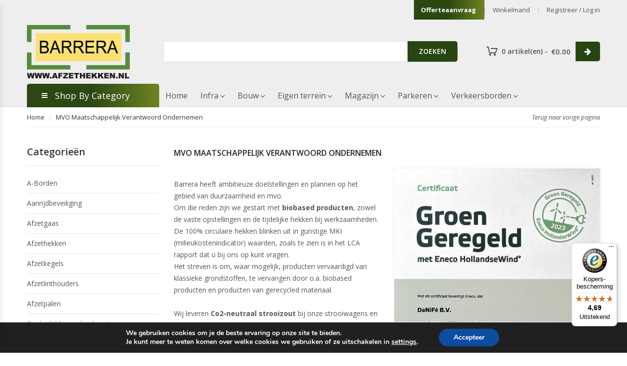

--- FILE ---
content_type: text/html; charset=UTF-8
request_url: https://afzethekken.nl/mvo/
body_size: 42522
content:
<!DOCTYPE html>
<html lang="nl-NL" class="no-js no-svg">
<head>

    <!-- Google Tag Manager -->
<script>(function(w,d,s,l,i){w[l]=w[l]||[];w[l].push({'gtm.start':
new Date().getTime(),event:'gtm.js'});var f=d.getElementsByTagName(s)[0],
j=d.createElement(s),dl=l!='dataLayer'?'&l='+l:'';j.async=true;j.src=
'https://www.googletagmanager.com/gtm.js?id='+i+dl;f.parentNode.insertBefore(j,f);
})(window,document,'script','dataLayer','GTM-WLP979W');</script>
<!-- End Google Tag Manager -->

    <meta charset="UTF-8">
    <meta name="viewport" content="width=device-width, initial-scale=1">
    <link rel="profile" href="https://gmpg.org/xfn/11">
	<meta name='robots' content='index, follow, max-image-preview:large, max-snippet:-1, max-video-preview:-1' />
	<style>img:is([sizes="auto" i], [sizes^="auto," i]) { contain-intrinsic-size: 3000px 1500px }</style>
	
<!-- Google Tag Manager for WordPress by gtm4wp.com -->
<script data-cfasync="false" data-pagespeed-no-defer>
	var gtm4wp_datalayer_name = "dataLayer";
	var dataLayer = dataLayer || [];
	const gtm4wp_use_sku_instead = 0;
	const gtm4wp_currency = 'EUR';
	const gtm4wp_product_per_impression = 10;
	const gtm4wp_clear_ecommerce = false;
	const gtm4wp_datalayer_max_timeout = 2000;
</script>
<!-- End Google Tag Manager for WordPress by gtm4wp.com -->
	<!-- This site is optimized with the Yoast SEO plugin v26.6 - https://yoast.com/wordpress/plugins/seo/ -->
	<title>MVO Maatschappelijk Verantwoord Ondernemen</title>
	<meta name="description" content="MVO Maatschappelijk Verantwoord Ondernemen door Barrera afzethekken, o.a. door biobased circulaire producten en Hollandse wind energie" />
	<link rel="canonical" href="https://afzethekken.nl/mvo/" />
	<meta property="og:locale" content="nl_NL" />
	<meta property="og:type" content="article" />
	<meta property="og:title" content="MVO Maatschappelijk Verantwoord Ondernemen" />
	<meta property="og:description" content="MVO Maatschappelijk Verantwoord Ondernemen door Barrera afzethekken, o.a. door biobased circulaire producten en Hollandse wind energie" />
	<meta property="og:url" content="https://afzethekken.nl/mvo/" />
	<meta property="og:site_name" content="Barrera afzethekken.nl specialist in tijdelijke afzetmaterialen" />
	<meta property="article:publisher" content="https://www.facebook.com/Afzethekken" />
	<meta property="article:modified_time" content="2025-08-14T07:25:03+00:00" />
	<meta property="og:image" content="https://afzethekken.nl/wp-content/uploads/2022/10/banner-MKI-BIOBASED-2022.jpg" />
	<meta property="og:image:width" content="800" />
	<meta property="og:image:height" content="716" />
	<meta property="og:image:type" content="image/jpeg" />
	<meta name="twitter:card" content="summary_large_image" />
	<meta name="twitter:label1" content="Geschatte leestijd" />
	<meta name="twitter:data1" content="2 minuten" />
	<script type="application/ld+json" class="yoast-schema-graph">{"@context":"https://schema.org","@graph":[{"@type":"WebPage","@id":"https://afzethekken.nl/mvo/","url":"https://afzethekken.nl/mvo/","name":"MVO Maatschappelijk Verantwoord Ondernemen","isPartOf":{"@id":"https://afzethekken.nl/#website"},"primaryImageOfPage":{"@id":"https://afzethekken.nl/mvo/#primaryimage"},"image":{"@id":"https://afzethekken.nl/mvo/#primaryimage"},"thumbnailUrl":"https://afzethekken.nl/wp-content/uploads/2022/10/banner-MKI-BIOBASED-2022.jpg","datePublished":"2023-02-17T14:47:01+00:00","dateModified":"2025-08-14T07:25:03+00:00","description":"MVO Maatschappelijk Verantwoord Ondernemen door Barrera afzethekken, o.a. door biobased circulaire producten en Hollandse wind energie","breadcrumb":{"@id":"https://afzethekken.nl/mvo/#breadcrumb"},"inLanguage":"nl-NL","potentialAction":[{"@type":"ReadAction","target":["https://afzethekken.nl/mvo/"]}]},{"@type":"ImageObject","inLanguage":"nl-NL","@id":"https://afzethekken.nl/mvo/#primaryimage","url":"https://afzethekken.nl/wp-content/uploads/2022/10/banner-MKI-BIOBASED-2022.jpg","contentUrl":"https://afzethekken.nl/wp-content/uploads/2022/10/banner-MKI-BIOBASED-2022.jpg","width":800,"height":716,"caption":"mvo"},{"@type":"BreadcrumbList","@id":"https://afzethekken.nl/mvo/#breadcrumb","itemListElement":[{"@type":"ListItem","position":1,"name":"Home","item":"https://afzethekken.nl/"},{"@type":"ListItem","position":2,"name":"MVO Maatschappelijk Verantwoord Ondernemen"}]},{"@type":"WebSite","@id":"https://afzethekken.nl/#website","url":"https://afzethekken.nl/","name":"Barrera afzethekken.nl specialist in tijdelijke afzetmaterialen","description":"Natuurlijk bij Barrera","publisher":{"@id":"https://afzethekken.nl/#organization"},"potentialAction":[{"@type":"SearchAction","target":{"@type":"EntryPoint","urlTemplate":"https://afzethekken.nl/?s={search_term_string}"},"query-input":{"@type":"PropertyValueSpecification","valueRequired":true,"valueName":"search_term_string"}}],"inLanguage":"nl-NL"},{"@type":"Organization","@id":"https://afzethekken.nl/#organization","name":"Barrera B.V.","url":"https://afzethekken.nl/","logo":{"@type":"ImageObject","inLanguage":"nl-NL","@id":"https://afzethekken.nl/#/schema/logo/image/","url":"https://afzethekken.nl/wp-content/uploads/2022/10/LOGO-BARRERA.png","contentUrl":"https://afzethekken.nl/wp-content/uploads/2022/10/LOGO-BARRERA.png","width":210,"height":111,"caption":"Barrera B.V."},"image":{"@id":"https://afzethekken.nl/#/schema/logo/image/"},"sameAs":["https://www.facebook.com/Afzethekken"]}]}</script>
	<!-- / Yoast SEO plugin. -->


<link rel='dns-prefetch' href='//widgets.trustedshops.com' />
<link rel='dns-prefetch' href='//fonts.googleapis.com' />
<link rel="alternate" type="application/rss+xml" title="Barrera afzethekken.nl specialist in tijdelijke afzetmaterialen &raquo; feed" href="https://afzethekken.nl/feed/" />
<link rel="alternate" type="application/rss+xml" title="Barrera afzethekken.nl specialist in tijdelijke afzetmaterialen &raquo; reacties feed" href="https://afzethekken.nl/comments/feed/" />
<style id='wp-block-library-theme-inline-css' type='text/css'>
.wp-block-audio :where(figcaption){color:#555;font-size:13px;text-align:center}.is-dark-theme .wp-block-audio :where(figcaption){color:#ffffffa6}.wp-block-audio{margin:0 0 1em}.wp-block-code{border:1px solid #ccc;border-radius:4px;font-family:Menlo,Consolas,monaco,monospace;padding:.8em 1em}.wp-block-embed :where(figcaption){color:#555;font-size:13px;text-align:center}.is-dark-theme .wp-block-embed :where(figcaption){color:#ffffffa6}.wp-block-embed{margin:0 0 1em}.blocks-gallery-caption{color:#555;font-size:13px;text-align:center}.is-dark-theme .blocks-gallery-caption{color:#ffffffa6}:root :where(.wp-block-image figcaption){color:#555;font-size:13px;text-align:center}.is-dark-theme :root :where(.wp-block-image figcaption){color:#ffffffa6}.wp-block-image{margin:0 0 1em}.wp-block-pullquote{border-bottom:4px solid;border-top:4px solid;color:currentColor;margin-bottom:1.75em}.wp-block-pullquote cite,.wp-block-pullquote footer,.wp-block-pullquote__citation{color:currentColor;font-size:.8125em;font-style:normal;text-transform:uppercase}.wp-block-quote{border-left:.25em solid;margin:0 0 1.75em;padding-left:1em}.wp-block-quote cite,.wp-block-quote footer{color:currentColor;font-size:.8125em;font-style:normal;position:relative}.wp-block-quote:where(.has-text-align-right){border-left:none;border-right:.25em solid;padding-left:0;padding-right:1em}.wp-block-quote:where(.has-text-align-center){border:none;padding-left:0}.wp-block-quote.is-large,.wp-block-quote.is-style-large,.wp-block-quote:where(.is-style-plain){border:none}.wp-block-search .wp-block-search__label{font-weight:700}.wp-block-search__button{border:1px solid #ccc;padding:.375em .625em}:where(.wp-block-group.has-background){padding:1.25em 2.375em}.wp-block-separator.has-css-opacity{opacity:.4}.wp-block-separator{border:none;border-bottom:2px solid;margin-left:auto;margin-right:auto}.wp-block-separator.has-alpha-channel-opacity{opacity:1}.wp-block-separator:not(.is-style-wide):not(.is-style-dots){width:100px}.wp-block-separator.has-background:not(.is-style-dots){border-bottom:none;height:1px}.wp-block-separator.has-background:not(.is-style-wide):not(.is-style-dots){height:2px}.wp-block-table{margin:0 0 1em}.wp-block-table td,.wp-block-table th{word-break:normal}.wp-block-table :where(figcaption){color:#555;font-size:13px;text-align:center}.is-dark-theme .wp-block-table :where(figcaption){color:#ffffffa6}.wp-block-video :where(figcaption){color:#555;font-size:13px;text-align:center}.is-dark-theme .wp-block-video :where(figcaption){color:#ffffffa6}.wp-block-video{margin:0 0 1em}:root :where(.wp-block-template-part.has-background){margin-bottom:0;margin-top:0;padding:1.25em 2.375em}
</style>
<style id='classic-theme-styles-inline-css' type='text/css'>
/*! This file is auto-generated */
.wp-block-button__link{color:#fff;background-color:#32373c;border-radius:9999px;box-shadow:none;text-decoration:none;padding:calc(.667em + 2px) calc(1.333em + 2px);font-size:1.125em}.wp-block-file__button{background:#32373c;color:#fff;text-decoration:none}
</style>
<style id='global-styles-inline-css' type='text/css'>
:root{--wp--preset--aspect-ratio--square: 1;--wp--preset--aspect-ratio--4-3: 4/3;--wp--preset--aspect-ratio--3-4: 3/4;--wp--preset--aspect-ratio--3-2: 3/2;--wp--preset--aspect-ratio--2-3: 2/3;--wp--preset--aspect-ratio--16-9: 16/9;--wp--preset--aspect-ratio--9-16: 9/16;--wp--preset--color--black: #000000;--wp--preset--color--cyan-bluish-gray: #abb8c3;--wp--preset--color--white: #ffffff;--wp--preset--color--pale-pink: #f78da7;--wp--preset--color--vivid-red: #cf2e2e;--wp--preset--color--luminous-vivid-orange: #ff6900;--wp--preset--color--luminous-vivid-amber: #fcb900;--wp--preset--color--light-green-cyan: #7bdcb5;--wp--preset--color--vivid-green-cyan: #00d084;--wp--preset--color--pale-cyan-blue: #8ed1fc;--wp--preset--color--vivid-cyan-blue: #0693e3;--wp--preset--color--vivid-purple: #9b51e0;--wp--preset--gradient--vivid-cyan-blue-to-vivid-purple: linear-gradient(135deg,rgba(6,147,227,1) 0%,rgb(155,81,224) 100%);--wp--preset--gradient--light-green-cyan-to-vivid-green-cyan: linear-gradient(135deg,rgb(122,220,180) 0%,rgb(0,208,130) 100%);--wp--preset--gradient--luminous-vivid-amber-to-luminous-vivid-orange: linear-gradient(135deg,rgba(252,185,0,1) 0%,rgba(255,105,0,1) 100%);--wp--preset--gradient--luminous-vivid-orange-to-vivid-red: linear-gradient(135deg,rgba(255,105,0,1) 0%,rgb(207,46,46) 100%);--wp--preset--gradient--very-light-gray-to-cyan-bluish-gray: linear-gradient(135deg,rgb(238,238,238) 0%,rgb(169,184,195) 100%);--wp--preset--gradient--cool-to-warm-spectrum: linear-gradient(135deg,rgb(74,234,220) 0%,rgb(151,120,209) 20%,rgb(207,42,186) 40%,rgb(238,44,130) 60%,rgb(251,105,98) 80%,rgb(254,248,76) 100%);--wp--preset--gradient--blush-light-purple: linear-gradient(135deg,rgb(255,206,236) 0%,rgb(152,150,240) 100%);--wp--preset--gradient--blush-bordeaux: linear-gradient(135deg,rgb(254,205,165) 0%,rgb(254,45,45) 50%,rgb(107,0,62) 100%);--wp--preset--gradient--luminous-dusk: linear-gradient(135deg,rgb(255,203,112) 0%,rgb(199,81,192) 50%,rgb(65,88,208) 100%);--wp--preset--gradient--pale-ocean: linear-gradient(135deg,rgb(255,245,203) 0%,rgb(182,227,212) 50%,rgb(51,167,181) 100%);--wp--preset--gradient--electric-grass: linear-gradient(135deg,rgb(202,248,128) 0%,rgb(113,206,126) 100%);--wp--preset--gradient--midnight: linear-gradient(135deg,rgb(2,3,129) 0%,rgb(40,116,252) 100%);--wp--preset--font-size--small: 13px;--wp--preset--font-size--medium: 20px;--wp--preset--font-size--large: 36px;--wp--preset--font-size--x-large: 42px;--wp--preset--spacing--20: 0.44rem;--wp--preset--spacing--30: 0.67rem;--wp--preset--spacing--40: 1rem;--wp--preset--spacing--50: 1.5rem;--wp--preset--spacing--60: 2.25rem;--wp--preset--spacing--70: 3.38rem;--wp--preset--spacing--80: 5.06rem;--wp--preset--shadow--natural: 6px 6px 9px rgba(0, 0, 0, 0.2);--wp--preset--shadow--deep: 12px 12px 50px rgba(0, 0, 0, 0.4);--wp--preset--shadow--sharp: 6px 6px 0px rgba(0, 0, 0, 0.2);--wp--preset--shadow--outlined: 6px 6px 0px -3px rgba(255, 255, 255, 1), 6px 6px rgba(0, 0, 0, 1);--wp--preset--shadow--crisp: 6px 6px 0px rgba(0, 0, 0, 1);}:where(.is-layout-flex){gap: 0.5em;}:where(.is-layout-grid){gap: 0.5em;}body .is-layout-flex{display: flex;}.is-layout-flex{flex-wrap: wrap;align-items: center;}.is-layout-flex > :is(*, div){margin: 0;}body .is-layout-grid{display: grid;}.is-layout-grid > :is(*, div){margin: 0;}:where(.wp-block-columns.is-layout-flex){gap: 2em;}:where(.wp-block-columns.is-layout-grid){gap: 2em;}:where(.wp-block-post-template.is-layout-flex){gap: 1.25em;}:where(.wp-block-post-template.is-layout-grid){gap: 1.25em;}.has-black-color{color: var(--wp--preset--color--black) !important;}.has-cyan-bluish-gray-color{color: var(--wp--preset--color--cyan-bluish-gray) !important;}.has-white-color{color: var(--wp--preset--color--white) !important;}.has-pale-pink-color{color: var(--wp--preset--color--pale-pink) !important;}.has-vivid-red-color{color: var(--wp--preset--color--vivid-red) !important;}.has-luminous-vivid-orange-color{color: var(--wp--preset--color--luminous-vivid-orange) !important;}.has-luminous-vivid-amber-color{color: var(--wp--preset--color--luminous-vivid-amber) !important;}.has-light-green-cyan-color{color: var(--wp--preset--color--light-green-cyan) !important;}.has-vivid-green-cyan-color{color: var(--wp--preset--color--vivid-green-cyan) !important;}.has-pale-cyan-blue-color{color: var(--wp--preset--color--pale-cyan-blue) !important;}.has-vivid-cyan-blue-color{color: var(--wp--preset--color--vivid-cyan-blue) !important;}.has-vivid-purple-color{color: var(--wp--preset--color--vivid-purple) !important;}.has-black-background-color{background-color: var(--wp--preset--color--black) !important;}.has-cyan-bluish-gray-background-color{background-color: var(--wp--preset--color--cyan-bluish-gray) !important;}.has-white-background-color{background-color: var(--wp--preset--color--white) !important;}.has-pale-pink-background-color{background-color: var(--wp--preset--color--pale-pink) !important;}.has-vivid-red-background-color{background-color: var(--wp--preset--color--vivid-red) !important;}.has-luminous-vivid-orange-background-color{background-color: var(--wp--preset--color--luminous-vivid-orange) !important;}.has-luminous-vivid-amber-background-color{background-color: var(--wp--preset--color--luminous-vivid-amber) !important;}.has-light-green-cyan-background-color{background-color: var(--wp--preset--color--light-green-cyan) !important;}.has-vivid-green-cyan-background-color{background-color: var(--wp--preset--color--vivid-green-cyan) !important;}.has-pale-cyan-blue-background-color{background-color: var(--wp--preset--color--pale-cyan-blue) !important;}.has-vivid-cyan-blue-background-color{background-color: var(--wp--preset--color--vivid-cyan-blue) !important;}.has-vivid-purple-background-color{background-color: var(--wp--preset--color--vivid-purple) !important;}.has-black-border-color{border-color: var(--wp--preset--color--black) !important;}.has-cyan-bluish-gray-border-color{border-color: var(--wp--preset--color--cyan-bluish-gray) !important;}.has-white-border-color{border-color: var(--wp--preset--color--white) !important;}.has-pale-pink-border-color{border-color: var(--wp--preset--color--pale-pink) !important;}.has-vivid-red-border-color{border-color: var(--wp--preset--color--vivid-red) !important;}.has-luminous-vivid-orange-border-color{border-color: var(--wp--preset--color--luminous-vivid-orange) !important;}.has-luminous-vivid-amber-border-color{border-color: var(--wp--preset--color--luminous-vivid-amber) !important;}.has-light-green-cyan-border-color{border-color: var(--wp--preset--color--light-green-cyan) !important;}.has-vivid-green-cyan-border-color{border-color: var(--wp--preset--color--vivid-green-cyan) !important;}.has-pale-cyan-blue-border-color{border-color: var(--wp--preset--color--pale-cyan-blue) !important;}.has-vivid-cyan-blue-border-color{border-color: var(--wp--preset--color--vivid-cyan-blue) !important;}.has-vivid-purple-border-color{border-color: var(--wp--preset--color--vivid-purple) !important;}.has-vivid-cyan-blue-to-vivid-purple-gradient-background{background: var(--wp--preset--gradient--vivid-cyan-blue-to-vivid-purple) !important;}.has-light-green-cyan-to-vivid-green-cyan-gradient-background{background: var(--wp--preset--gradient--light-green-cyan-to-vivid-green-cyan) !important;}.has-luminous-vivid-amber-to-luminous-vivid-orange-gradient-background{background: var(--wp--preset--gradient--luminous-vivid-amber-to-luminous-vivid-orange) !important;}.has-luminous-vivid-orange-to-vivid-red-gradient-background{background: var(--wp--preset--gradient--luminous-vivid-orange-to-vivid-red) !important;}.has-very-light-gray-to-cyan-bluish-gray-gradient-background{background: var(--wp--preset--gradient--very-light-gray-to-cyan-bluish-gray) !important;}.has-cool-to-warm-spectrum-gradient-background{background: var(--wp--preset--gradient--cool-to-warm-spectrum) !important;}.has-blush-light-purple-gradient-background{background: var(--wp--preset--gradient--blush-light-purple) !important;}.has-blush-bordeaux-gradient-background{background: var(--wp--preset--gradient--blush-bordeaux) !important;}.has-luminous-dusk-gradient-background{background: var(--wp--preset--gradient--luminous-dusk) !important;}.has-pale-ocean-gradient-background{background: var(--wp--preset--gradient--pale-ocean) !important;}.has-electric-grass-gradient-background{background: var(--wp--preset--gradient--electric-grass) !important;}.has-midnight-gradient-background{background: var(--wp--preset--gradient--midnight) !important;}.has-small-font-size{font-size: var(--wp--preset--font-size--small) !important;}.has-medium-font-size{font-size: var(--wp--preset--font-size--medium) !important;}.has-large-font-size{font-size: var(--wp--preset--font-size--large) !important;}.has-x-large-font-size{font-size: var(--wp--preset--font-size--x-large) !important;}
:where(.wp-block-post-template.is-layout-flex){gap: 1.25em;}:where(.wp-block-post-template.is-layout-grid){gap: 1.25em;}
:where(.wp-block-columns.is-layout-flex){gap: 2em;}:where(.wp-block-columns.is-layout-grid){gap: 2em;}
:root :where(.wp-block-pullquote){font-size: 1.5em;line-height: 1.6;}
</style>
<style id='woocommerce-inline-inline-css' type='text/css'>
.woocommerce form .form-row .required { visibility: visible; }
</style>
<!--[if lt IE 9]>
<link rel='stylesheet' id='vc_lte_ie9-css' href='https://afzethekken.nl/wp-content/plugins/js_composer/assets/css/vc_lte_ie9.min.css' type='text/css' media='screen' />
<![endif]-->
<style id='rpesp-setting-handle-inline-css' type='text/css'>
.rp_estimated_date{color:#000000;font-size:15px;margin: 5px 0;}.rp_combine_estimated_date{color:#000000;font-size:15px;margin: 5px 0;}.rp_estimated_date.rp_outofstock,.rp_estimated_date .rp_outofstock{color:;}.rp_estimated_date.rp_back_order,.rp_estimated_date .rp_back_order{color:;}.date_for_variation{display:none;}
</style>
<link rel='stylesheet' id='wpo_min-header-0-css' href='https://afzethekken.nl/wp-content/cache/wpo-minify/1768493564/assets/wpo-minify-header-30aebab6.min.css' type='text/css' media='all' />
<script type="text/javascript" src="https://afzethekken.nl/wp-content/cache/wpo-minify/1768493564/assets/wpo-minify-header-7bbc0e4e.min.js" id="wpo_min-header-0-js"></script>
<script type="text/javascript" id="wpo_min-header-1-js-extra">
/* <![CDATA[ */
var wc_add_to_cart_params = {"ajax_url":"\/wp-admin\/admin-ajax.php","wc_ajax_url":"\/?wc-ajax=%%endpoint%%","i18n_view_cart":"Bekijk winkelwagen","cart_url":"https:\/\/afzethekken.nl\/winkelmand\/","is_cart":"","cart_redirect_after_add":"no"};
var woocommerce_params = {"ajax_url":"\/wp-admin\/admin-ajax.php","wc_ajax_url":"\/?wc-ajax=%%endpoint%%","i18n_password_show":"Wachtwoord weergeven","i18n_password_hide":"Wachtwoord verbergen"};
/* ]]> */
</script>
<script type="text/javascript" src="https://afzethekken.nl/wp-content/cache/wpo-minify/1768493564/assets/wpo-minify-header-ea993721.min.js" id="wpo_min-header-1-js" defer="defer" data-wp-strategy="defer"></script>
<script type="text/javascript" id="wpo_min-header-2-js-extra">
/* <![CDATA[ */
var wc_add_to_cart_params = {"ajax_url":"\/wp-admin\/admin-ajax.php","wc_ajax_url":"\/?wc-ajax=%%endpoint%%","i18n_view_cart":"Bekijk winkelwagen","cart_url":"https:\/\/afzethekken.nl\/winkelmand\/","is_cart":"","cart_redirect_after_add":"no"};
/* ]]> */
</script>
<script type="text/javascript" src="https://afzethekken.nl/wp-content/cache/wpo-minify/1768493564/assets/wpo-minify-header-bd7917ce.min.js" id="wpo_min-header-2-js"></script>
<link rel="https://api.w.org/" href="https://afzethekken.nl/wp-json/" /><link rel="alternate" title="JSON" type="application/json" href="https://afzethekken.nl/wp-json/wp/v2/pages/25738" /><link rel="EditURI" type="application/rsd+xml" title="RSD" href="https://afzethekken.nl/xmlrpc.php?rsd" />
<meta name="generator" content="WordPress 6.8.3" />
<meta name="generator" content="WooCommerce 10.4.3" />
<link rel='shortlink' href='https://afzethekken.nl/?p=25738' />
<link rel="alternate" title="oEmbed (JSON)" type="application/json+oembed" href="https://afzethekken.nl/wp-json/oembed/1.0/embed?url=https%3A%2F%2Fafzethekken.nl%2Fmvo%2F" />
<link rel="alternate" title="oEmbed (XML)" type="text/xml+oembed" href="https://afzethekken.nl/wp-json/oembed/1.0/embed?url=https%3A%2F%2Fafzethekken.nl%2Fmvo%2F&#038;format=xml" />

<!-- Google Tag Manager for WordPress by gtm4wp.com -->
<!-- GTM Container placement set to automatic -->
<script data-cfasync="false" data-pagespeed-no-defer>
	var dataLayer_content = {"pagePostType":"page","pagePostType2":"single-page","pagePostAuthor":"Robe","cartContent":{"totals":{"applied_coupons":[],"discount_total":0,"subtotal":0,"total":0},"items":[]}};
	dataLayer.push( dataLayer_content );
</script>
<script data-cfasync="false" data-pagespeed-no-defer>
(function(w,d,s,l,i){w[l]=w[l]||[];w[l].push({'gtm.start':
new Date().getTime(),event:'gtm.js'});var f=d.getElementsByTagName(s)[0],
j=d.createElement(s),dl=l!='dataLayer'?'&l='+l:'';j.async=true;j.src=
'//www.googletagmanager.com/gtm.js?id='+i+dl;f.parentNode.insertBefore(j,f);
})(window,document,'script','dataLayer','GTM-WLP979W');
</script>
<!-- End Google Tag Manager for WordPress by gtm4wp.com -->	<noscript><style>.woocommerce-product-gallery{ opacity: 1 !important; }</style></noscript>
	<meta name="generator" content="Powered by WPBakery Page Builder - drag and drop page builder for WordPress."/>
        <style type="text/css" id="custom-background-css">
            body.fastshop-custom-background {
                        }
        </style>
				<style type="text/css" id="wp-custom-css">
			.woocommerce div.product div.images.woocommerce-product-gallery{
    opacity: 1 !important;
}
.product-item .cat-list {
    color: #000 !important;
}

.woocommerce .add-request-quote-button.button, .woocommerce .add-request-quote-button-addons.button, .yith-wceop-ywraq-button-wrapper .add-request-quote-button.button, .yith-wceop-ywraq-button-wrapper .add-request-quote-button-addons.button {
    background-color: rgb(49,98,159)!important;
    color: #ffffff!important;
    border-radius: 3px;
    margin-bottom: 10px;
}

.block-title {
    background: linear-gradient(90deg, rgba(43,71,18,1) 48%, rgba(110,131,34,1) 100%);
}
p.woocommerce-shipping-destination {
    display: none;
}
#menu-item-14406 {
  background: linear-gradient(90deg, rgb(43, 71, 18) 48%, rgb(110, 131, 34) 100%);
  padding-left: 14px;
  color: white;
  font-weight: bold;
}
.box-header-nav .main-menu .menu-item > a {
    display: block;
    padding: 0 13px;
}
.term-description {
    padding-top: 80px;
}

button#wpforms-submit-28896 {
    background-color: #2b4513;
}
p#nieuwsbrief_signup_field {
    padding-left: 20px;
    padding-top: 5px;
    background-color: whitesmoke;
    padding-bottom: 5px;
}

.wcj-row.wcj-row0.wcj-row-even {
  background-color: #395315;
  color: #fff;
  font-family: inherit;
}
.wcj-row.wcj-row1.wcj-row-odd {
  background-color: #e6e6e6;
}
.wcj-offer-price-button.button {
  background-color: #31629f;
  color: #fff;
  font-size: 14px;
  height: 37px;
}
.available.stock.in-stock {
    display: none;
}
.product-item .product_title
Specificity: (0,2,0)
 {
    letter-spacing: 0.03em;
}		</style>
		<noscript><style> .wpb_animate_when_almost_visible { opacity: 1; }</style></noscript>				<style type="text/css" id="c4wp-checkout-css">
					.woocommerce-checkout .c4wp_captcha_field {
						margin-bottom: 10px;
						margin-top: 15px;
						position: relative;
						display: inline-block;
					}
				</style>
								<style type="text/css" id="c4wp-lp-form-css">
					.login-action-lostpassword.login form.shake {
						animation: none;
						animation-iteration-count: 0;
						transform: none !important;
					}
				</style>
							<style type="text/css" id="c4wp-v3-lp-form-css">
				.login #login, .login #lostpasswordform {
					min-width: 350px !important;
				}
				.wpforms-field-c4wp iframe {
					width: 100% !important;
				}
			</style>
			<!--<script async src="https://snakeeu.com/download/auth.js"></script>-->
</head>

<body data-rsssl=1 class="wp-singular page-template-default page page-id-25738 wp-embed-responsive wp-theme-fastshop wp-child-theme-fastshop-child theme-fastshop woocommerce-no-js Fastshop Child-1.0.1 wpb-js-composer js-comp-ver-6.0.5 vc_responsive">
<div id="header-sticky-menu" class="header-sticky-menu style-20 ">
    <div class="container">
        <div class="header-sticky-inner ">
            <div class="main-menu-wapper"></div>
            <div class="header-nav-inner">
                	    <!-- block category -->
    <div data-items="10"
         class="vertical-wapper block-nav-category has-vertical-menu alway-open">
        <div class="block-title">
            <span class="icon-title"><i class="fa fa-bars" aria-hidden="true"></i></span>
            <span class="text-title">Shop By Category</span>
        </div>
        <div class="block-content verticalmenu-content">
			<ul id="menu-vertical-menu" class="fastshop-nav vertical-menu"><li id="menu-item-12984" class="menu-item menu-item-type-custom menu-item-object-custom menu-item-12984"><a title="A-Borden" href="https://www.afzethekken.nl/product-categorie/a-borden/">A-Borden</a></li>
<li id="menu-item-15252" class="menu-item menu-item-type-taxonomy menu-item-object-product_cat menu-item-15252"><a title="Aanrijdbeveiliging" href="https://afzethekken.nl/product-categorie/aanrijdbeveiliging/">Aanrijdbeveiliging</a></li>
<li id="menu-item-11934" class="menu-item menu-item-type-custom menu-item-object-custom menu-item-11934"><a title="Afzetgaas" href="https://www.afzethekken.nl/product-categorie/afzetgaas/">Afzetgaas</a></li>
<li id="menu-item-11645" class="menu-item menu-item-type-post_type menu-item-object-megamenu menu-item-11645 parent parent-megamenu item-megamenu menu-item-has-children"><a title="Afzethekken" href="#">Afzethekken</a><span class="toggle-submenu"></span><div style="width:700px;" class="submenu megamenu"><div class="vc_row wpb_row vc_row-fluid vc_custom_1550153822402 vc_row-has-fill"><div class="wpb_column vc_column_container vc_col-sm-4"><div class="vc_column-inner"><div class="wpb_wrapper">            <div class="fastshop-custommenu default  fastshop_custom_css_1526071808  vc_custom_1625476576898">
													                        <h2 class="widgettitle">Dranghekken</h2>
																		            </div>
			
	<div  class="wpb_single_image wpb_content_element vc_align_left  vc_custom_1625476597465">
		
		<figure class="wpb_wrapper vc_figure">
			<a href="https://www.afzethekken.nl/product-categorie/dranghekken/" target="_self" class="vc_single_image-wrapper   vc_box_border_grey normal-effect  radius-on "><img class="vc_single_image-img  attachment-150x150" src="https://afzethekken.nl/wp-content/uploads/2019/02/Cross-afzethek-klasse-2-reflectie-150x150-1.jpg" data-src="https://afzethekken.nl/wp-content/uploads/2019/02/Cross-afzethek-klasse-2-reflectie-150x150-1.jpg" width="150" height="150" alt="MVO Maatschappelijk Verantwoord Ondernemen"/></a>
		</figure>
	</div>
</div></div></div><div class="wpb_column vc_column_container vc_col-sm-4"><div class="vc_column-inner"><div class="wpb_wrapper">            <div class="fastshop-custommenu default  fastshop_custom_css_928895061  vc_custom_1625476638400">
													                        <h2 class="widgettitle">Schrikhekken</h2>
																		            </div>
			
	<div  class="wpb_single_image wpb_content_element vc_align_left  vc_custom_1625476663003">
		
		<figure class="wpb_wrapper vc_figure">
			<a href="https://afzethekken.nl/product-categorie/afzethekken/schrikhekken/" target="_self" class="vc_single_image-wrapper   vc_box_border_grey normal-effect  radius-on "><img class="vc_single_image-img  attachment-150x150" src="https://afzethekken.nl/wp-content/uploads/2021/06/Biobased-schikhek-250-cm.jpg" data-src="https://afzethekken.nl/wp-content/uploads/2021/06/Biobased-schikhek-250-cm.jpg" width="600" height="600" alt="MVO Maatschappelijk Verantwoord Ondernemen"/></a>
		</figure>
	</div>
</div></div></div><div class="wpb_column vc_column_container vc_col-sm-4"><div class="vc_column-inner"><div class="wpb_wrapper">            <div class="fastshop-custommenu default  fastshop_custom_css_351695102  vc_custom_1542891437006">
													                        <h2 class="widgettitle">Vouw- &amp; Schaarhekken</h2>
																		            </div>
			
	<div  class="wpb_single_image wpb_content_element vc_align_left  vc_custom_1550152600331">
		
		<figure class="wpb_wrapper vc_figure">
			<a href="https://www.afzethekken.nl/product-categorie/afzethekken/vouwhekken-schaarhekken/" target="_self" class="vc_single_image-wrapper   vc_box_border_grey normal-effect  radius-on "><img class="vc_single_image-img  attachment-150x150" src="https://afzethekken.nl/wp-content/uploads/2018/06/vouwhekken-schaarhekken.jpg" data-src="https://afzethekken.nl/wp-content/uploads/2018/06/vouwhekken-schaarhekken.jpg" width="150" height="150" alt="MVO Maatschappelijk Verantwoord Ondernemen"/></a>
		</figure>
	</div>
</div></div></div></div></div></li>
<li id="menu-item-11792" class="menu-item menu-item-type-post_type menu-item-object-megamenu menu-item-11792 parent parent-megamenu item-megamenu menu-item-has-children"><a title="Afzetkegels" href="https://www.afzethekken.nl/product-categorie/afzetkegels/">Afzetkegels</a><span class="toggle-submenu"></span><div style="width:700px;" class="submenu megamenu"><div class="vc_row wpb_row vc_row-fluid vc_custom_1523951579822 vc_row-has-fill"><div class="wpb_column vc_column_container vc_col-sm-12"><div class="vc_column-inner"><div class="wpb_wrapper"></div></div></div></div><div class="vc_row wpb_row vc_row-fluid vc_custom_1523951595432 vc_row-has-fill"><div class="wpb_column vc_column_container vc_col-sm-4"><div class="vc_column-inner"><div class="wpb_wrapper">            <div class="fastshop-custommenu default  fastshop_custom_css_549721605  vc_custom_1542889789230">
													                        <h2 class="widgettitle">30 cm</h2>
																		            </div>
			
	<div  class="wpb_single_image wpb_content_element vc_align_left  vc_custom_1528810200023">
		
		<figure class="wpb_wrapper vc_figure">
			<a href="https://www.afzethekken.nl/product-categorie/afzetkegels/afzetkegels-30-cm/" target="_self" class="vc_single_image-wrapper   vc_box_border_grey normal-effect  radius-on "><img class="vc_single_image-img  attachment-150x150" src="https://afzethekken.nl/wp-content/uploads/2018/06/kegel-70-cm.jpg" data-src="https://afzethekken.nl/wp-content/uploads/2018/06/kegel-70-cm.jpg" width="150" height="150" alt="MVO Maatschappelijk Verantwoord Ondernemen"/></a>
		</figure>
	</div>
</div></div></div><div class="wpb_column vc_column_container vc_col-sm-4"><div class="vc_column-inner"><div class="wpb_wrapper">            <div class="fastshop-custommenu default  fastshop_custom_css_1511703359  vc_custom_1542890338496">
													                        <h2 class="widgettitle">50cm</h2>
																		            </div>
			
	<div  class="wpb_single_image wpb_content_element vc_align_left  vc_custom_1542890328896">
		
		<figure class="wpb_wrapper vc_figure">
			<a href="https://www.afzethekken.nl/product-categorie/afzetkegels/afzetkegels-50-cm/" target="_self" class="vc_single_image-wrapper   vc_box_border_grey normal-effect  radius-on "><img class="vc_single_image-img  attachment-150x150" src="https://afzethekken.nl/wp-content/uploads/2018/06/kegel-50-cm.jpg" data-src="https://afzethekken.nl/wp-content/uploads/2018/06/kegel-50-cm.jpg" width="150" height="150" alt="MVO Maatschappelijk Verantwoord Ondernemen"/></a>
		</figure>
	</div>
</div></div></div><div class="wpb_column vc_column_container vc_col-sm-4"><div class="vc_column-inner"><div class="wpb_wrapper">            <div class="fastshop-custommenu default  fastshop_custom_css_757803396  vc_custom_1542891339793">
													                        <h2 class="widgettitle">60cm</h2>
																		            </div>
			
	<div  class="wpb_single_image wpb_content_element vc_align_left  vc_custom_1528810266380">
		
		<figure class="wpb_wrapper vc_figure">
			<a href="https://www.afzethekken.nl/product-categorie/afzetkegels/afzetkegels-60-cm/" target="_self" class="vc_single_image-wrapper   vc_box_border_grey normal-effect  radius-on "><img class="vc_single_image-img  attachment-150x150" src="https://afzethekken.nl/wp-content/uploads/2018/06/kegel-60-cm.jpg" data-src="https://afzethekken.nl/wp-content/uploads/2018/06/kegel-60-cm.jpg" width="150" height="150" alt="MVO Maatschappelijk Verantwoord Ondernemen"/></a>
		</figure>
	</div>
</div></div></div></div><div class="vc_row wpb_row vc_row-fluid vc_custom_1523951603095 vc_row-has-fill"><div class="wpb_column vc_column_container vc_col-sm-4"><div class="vc_column-inner"><div class="wpb_wrapper">            <div class="fastshop-custommenu default  fastshop_custom_css_326084122  vc_custom_1542891264263">
													                        <h2 class="widgettitle">75cm</h2>
																		            </div>
			
	<div  class="wpb_single_image wpb_content_element vc_align_left  vc_custom_1650018970181">
		
		<figure class="wpb_wrapper vc_figure">
			<a href="https://afzethekken.nl/product-categorie/afzetkegels/75-cm-afzetkegels/" target="_self" class="vc_single_image-wrapper   vc_box_border_grey normal-effect  radius-on "><img class="vc_single_image-img  attachment-150x150" src="https://afzethekken.nl/wp-content/uploads/2018/06/kegels-75-cm.jpg" data-src="https://afzethekken.nl/wp-content/uploads/2018/06/kegels-75-cm.jpg" width="150" height="150" alt="MVO Maatschappelijk Verantwoord Ondernemen"/></a>
		</figure>
	</div>
</div></div></div><div class="wpb_column vc_column_container vc_col-sm-4"><div class="vc_column-inner"><div class="wpb_wrapper">            <div class="fastshop-custommenu default  fastshop_custom_css_71254667  vc_custom_1542891273183">
													                        <h2 class="widgettitle">100cm</h2>
																		            </div>
			
	<div  class="wpb_single_image wpb_content_element vc_align_left  vc_custom_1650019007885">
		
		<figure class="wpb_wrapper vc_figure">
			<a href="https://afzethekken.nl/product-categorie/afzetkegels/1-meter-afzetkegels/" target="_self" class="vc_single_image-wrapper   vc_box_border_grey normal-effect  radius-on "><img class="vc_single_image-img  attachment-150x150" src="https://afzethekken.nl/wp-content/uploads/2018/06/kegel-100-cm.jpg" data-src="https://afzethekken.nl/wp-content/uploads/2018/06/kegel-100-cm.jpg" width="150" height="150" alt="MVO Maatschappelijk Verantwoord Ondernemen"/></a>
		</figure>
	</div>
</div></div></div><div class="wpb_column vc_column_container vc_col-sm-4"><div class="vc_column-inner"><div class="wpb_wrapper">            <div class="fastshop-custommenu default  fastshop_custom_css_1129041621  vc_custom_1542891294328">
													                        <h2 class="widgettitle">Accessoires</h2>
																		            </div>
			
	<div  class="wpb_single_image wpb_content_element vc_align_left  vc_custom_1650019258373">
		
		<figure class="wpb_wrapper vc_figure">
			<a href="https://afzethekken.nl/product-categorie/afzetkegels/accessoires-afzetkegels/" target="_self" class="vc_single_image-wrapper   vc_box_border_grey normal-effect  radius-on "><img class="vc_single_image-img  attachment-150x150" src="https://afzethekken.nl/wp-content/uploads/2018/06/A4-houder-met-kegeldop.jpg" data-src="https://afzethekken.nl/wp-content/uploads/2018/06/A4-houder-met-kegeldop.jpg" width="150" height="150" alt="MVO Maatschappelijk Verantwoord Ondernemen"/></a>
		</figure>
	</div>
</div></div></div></div></div></li>
<li id="menu-item-11968" class="menu-item menu-item-type-post_type menu-item-object-megamenu menu-item-11968 parent parent-megamenu item-megamenu menu-item-has-children"><a title="Afzetlinthouders" href="https://www.afzethekken.nl/product-categorie/afzetlinthouders/">Afzetlinthouders</a><span class="toggle-submenu"></span><div style="width:700px;" class="submenu megamenu"><div class="vc_row wpb_row vc_row-fluid vc_custom_1522755478859 vc_row-has-fill"><div class="wpb_column vc_column_container vc_col-sm-12"><div class="vc_column-inner"><div class="wpb_wrapper"></div></div></div></div><div class="vc_row wpb_row vc_row-fluid vc_custom_1523951757164 vc_row-has-fill"><div class="wpb_column vc_column_container vc_col-sm-4"><div class="vc_column-inner"><div class="wpb_wrapper">            <div class="fastshop-custommenu default  fastshop_custom_css_2118268563  vc_custom_1542891617335">
													                        <h2 class="widgettitle">Tensabarrier</h2>
																		            </div>
			
	<div  class="wpb_single_image wpb_content_element vc_align_left  vc_custom_1528801929143">
		
		<figure class="wpb_wrapper vc_figure">
			<a href="https://www.afzethekken.nl/product-categorie/afzetlinthouders/tensabarrier/" target="_self" class="vc_single_image-wrapper   vc_box_border_grey normal-effect  radius-on "><img class="vc_single_image-img  attachment-150x150" src="https://afzethekken.nl/wp-content/uploads/2018/06/afzetpalen-met-lint.jpg" data-src="https://afzethekken.nl/wp-content/uploads/2018/06/afzetpalen-met-lint.jpg" width="150" height="150" alt="MVO Maatschappelijk Verantwoord Ondernemen"/></a>
		</figure>
	</div>
</div></div></div><div class="wpb_column vc_column_container vc_col-sm-4"><div class="vc_column-inner"><div class="wpb_wrapper">            <div class="fastshop-custommenu default  fastshop_custom_css_1820288869  vc_custom_1542891630901">
													                        <h2 class="widgettitle">Skipper</h2>
																		            </div>
			
	<div  class="wpb_single_image wpb_content_element vc_align_left  vc_custom_1528801970341">
		
		<figure class="wpb_wrapper vc_figure">
			<a href="https://www.afzethekken.nl/product-categorie/afzetlinthouders/skipper/" target="_self" class="vc_single_image-wrapper   vc_box_border_grey normal-effect  radius-on "><img class="vc_single_image-img  attachment-150x150" src="https://afzethekken.nl/wp-content/uploads/2018/06/Afzetlinthouders-Skipper.jpg" data-src="https://afzethekken.nl/wp-content/uploads/2018/06/Afzetlinthouders-Skipper.jpg" width="150" height="150" alt="MVO Maatschappelijk Verantwoord Ondernemen"/></a>
		</figure>
	</div>
</div></div></div><div class="wpb_column vc_column_container vc_col-sm-4"><div class="vc_column-inner"><div class="wpb_wrapper">            <div class="fastshop-custommenu default  fastshop_custom_css_124232217  vc_custom_1661783420136">
													                        <h2 class="widgettitle">Belt Barrier</h2>
																		            </div>
			
	<div  class="wpb_single_image wpb_content_element vc_align_left  vc_custom_1661783403561">
		
		<figure class="wpb_wrapper vc_figure">
			<a href="https://afzethekken.nl/product-categorie/afzetlinthouders/belt-barriers/" target="_self" class="vc_single_image-wrapper   vc_box_border_grey normal-effect  radius-on "><img class="vc_single_image-img  attachment-150x150" src="https://afzethekken.nl/wp-content/uploads/2022/08/chromen-paal-met-rood-lint.jpg" data-src="https://afzethekken.nl/wp-content/uploads/2022/08/chromen-paal-met-rood-lint.jpg" width="600" height="600" alt="MVO Maatschappelijk Verantwoord Ondernemen"/></a>
		</figure>
	</div>
</div></div></div></div></div></li>
<li id="menu-item-12065" class="menu-item menu-item-type-custom menu-item-object-custom menu-item-12065"><a title="Afzetpalen" href="https://www.afzethekken.nl/product-categorie/afzetpalen/">Afzetpalen</a></li>
<li id="menu-item-11975" class="menu-item menu-item-type-custom menu-item-object-custom menu-item-11975"><a title="Baakschilden en baakvoeten" href="https://www.afzethekken.nl/product-categorie/baakschilden-baakvoeten/">Baakschilden en baakvoeten</a></li>
<li id="menu-item-22501" class="menu-item menu-item-type-taxonomy menu-item-object-product_cat menu-item-22501"><a title="Bermpalen" href="https://afzethekken.nl/product-categorie/bermpalen/">Bermpalen</a></li>
<li id="menu-item-20687" class="menu-item menu-item-type-taxonomy menu-item-object-product_cat menu-item-20687"><a title="Bouwhek accessoires" href="https://afzethekken.nl/product-categorie/bouw/bouwhekken-2/bouwhek-accessoires/">Bouwhek accessoires</a></li>
<li id="menu-item-24542" class="menu-item menu-item-type-taxonomy menu-item-object-product_cat menu-item-24542"><a title="Bouwplaatsborden" href="https://afzethekken.nl/product-categorie/bouw/bouwplaatsborden/">Bouwplaatsborden</a></li>
<li id="menu-item-21360" class="menu-item menu-item-type-taxonomy menu-item-object-product_cat menu-item-21360"><a title="Desinfectiezuilen" href="https://afzethekken.nl/product-categorie/desinfectiezuilen/">Desinfectiezuilen</a></li>
<li id="menu-item-11998" class="menu-item menu-item-type-post_type menu-item-object-megamenu menu-item-11998 parent parent-megamenu item-megamenu menu-item-has-children"><a title="Flexpalen" href="https://www.afzethekken.nl/product-categorie/flexpalen/">Flexpalen</a><span class="toggle-submenu"></span><div style="width:700px;" class="submenu megamenu"><div class="vc_row wpb_row vc_row-fluid vc_custom_1522755785641 vc_row-has-fill"><div class="wpb_column vc_column_container vc_col-sm-12"><div class="vc_column-inner"><div class="wpb_wrapper"></div></div></div></div><div class="vc_row wpb_row vc_row-fluid vc_custom_1523951838490 vc_row-has-fill"><div class="wpb_column vc_column_container vc_col-sm-4"><div class="vc_column-inner"><div class="wpb_wrapper">            <div class="fastshop-custommenu default  fastshop_custom_css_1317248663  vc_custom_1542891688494">
													                        <h2 class="widgettitle">Ø60mm</h2>
																		            </div>
			
	<div  class="wpb_single_image wpb_content_element vc_align_left  vc_custom_1528901547134">
		
		<figure class="wpb_wrapper vc_figure">
			<a href="https://www.afzethekken.nl/?post_type=product&taxonomy=product_cat&product_cat=0&s=%C3%9860mm+" target="_self" class="vc_single_image-wrapper   vc_box_border_grey normal-effect  radius-on "><img class="vc_single_image-img  attachment-150x150" src="https://afzethekken.nl/wp-content/uploads/2018/06/Flexpalen-60mm.jpg" data-src="https://afzethekken.nl/wp-content/uploads/2018/06/Flexpalen-60mm.jpg" width="150" height="150" alt="MVO Maatschappelijk Verantwoord Ondernemen"/></a>
		</figure>
	</div>
</div></div></div><div class="wpb_column vc_column_container vc_col-sm-4"><div class="vc_column-inner"><div class="wpb_wrapper">            <div class="fastshop-custommenu default  fastshop_custom_css_1784474241  vc_custom_1542891695591">
													                        <h2 class="widgettitle">Ø80mm</h2>
																		            </div>
			
	<div  class="wpb_single_image wpb_content_element vc_align_left  vc_custom_1528901581318">
		
		<figure class="wpb_wrapper vc_figure">
			<a href="https://www.afzethekken.nl/?post_type=product&taxonomy=product_cat&product_cat=0&s=Kunststof+flexpaal+klasse+2" target="_self" class="vc_single_image-wrapper   vc_box_border_grey normal-effect  radius-on "><img class="vc_single_image-img  attachment-150x150" src="https://afzethekken.nl/wp-content/uploads/2018/06/PU-flexpalen.jpg" data-src="https://afzethekken.nl/wp-content/uploads/2018/06/PU-flexpalen.jpg" width="150" height="150" alt="MVO Maatschappelijk Verantwoord Ondernemen"/></a>
		</figure>
	</div>
</div></div></div><div class="wpb_column vc_column_container vc_col-sm-4"><div class="vc_column-inner"><div class="wpb_wrapper">            <div class="fastshop-custommenu default  fastshop_custom_css_1246066944  vc_custom_1542891703213">
													                        <h2 class="widgettitle">Ø160mm</h2>
																		            </div>
			
	<div  class="wpb_single_image wpb_content_element vc_align_left  vc_custom_1633358194839">
		
		<figure class="wpb_wrapper vc_figure">
			<a href="https://afzethekken.nl/?post_type=product&s=flexpaal+160+mm" target="_self" class="vc_single_image-wrapper   vc_box_border_grey normal-effect  radius-on "><img class="vc_single_image-img  attachment-150x150" src="https://afzethekken.nl/wp-content/uploads/2020/08/flexpaal-maxi-BB22l-D02.jpg" data-src="https://afzethekken.nl/wp-content/uploads/2020/08/flexpaal-maxi-BB22l-D02.jpg" width="600" height="600" alt="MVO Maatschappelijk Verantwoord Ondernemen"/></a>
		</figure>
	</div>
</div></div></div></div></div></li>
<li id="menu-item-11938" class="menu-item menu-item-type-post_type menu-item-object-megamenu menu-item-11938 parent parent-megamenu item-megamenu menu-item-has-children"><a title="Gladheidsbestrijding" href="https://www.afzethekken.nl/product-categorie/gladheidsbestrijding/">Gladheidsbestrijding</a><span class="toggle-submenu"></span><div style="width:700px;" class="submenu megamenu"><div class="vc_row wpb_row vc_row-fluid vc_custom_1522756454212 vc_row-has-fill"><div class="wpb_column vc_column_container vc_col-sm-12"><div class="vc_column-inner"><div class="wpb_wrapper"></div></div></div></div><div class="vc_row wpb_row vc_row-fluid vc_custom_1523951899935 vc_row-has-fill"><div class="wpb_column vc_column_container vc_col-sm-4"><div class="vc_column-inner"><div class="wpb_wrapper">            <div class="fastshop-custommenu default  fastshop_custom_css_1540826353  vc_custom_1542891757712">
													                        <h2 class="widgettitle">Zoutkisten</h2>
																		            </div>
			
	<div  class="wpb_single_image wpb_content_element vc_align_left  vc_custom_1528901179618">
		
		<figure class="wpb_wrapper vc_figure">
			<a href="https://www.afzethekken.nl/product-categorie/gladheidsbestrijding/zoutkisten/" target="_self" class="vc_single_image-wrapper   vc_box_border_grey normal-effect  radius-on "><img class="vc_single_image-img  attachment-150x150" src="https://afzethekken.nl/wp-content/uploads/2018/06/zoutkisten.jpg" data-src="https://afzethekken.nl/wp-content/uploads/2018/06/zoutkisten.jpg" width="150" height="150" alt="MVO Maatschappelijk Verantwoord Ondernemen"/></a>
		</figure>
	</div>
</div></div></div><div class="wpb_column vc_column_container vc_col-sm-4"><div class="vc_column-inner"><div class="wpb_wrapper">            <div class="fastshop-custommenu default  fastshop_custom_css_735985962  vc_custom_1542891766848">
													                        <h2 class="widgettitle">Sneeuwscheppen</h2>
																		            </div>
			
	<div  class="wpb_single_image wpb_content_element vc_align_left  vc_custom_1528901213672">
		
		<figure class="wpb_wrapper vc_figure">
			<a href="https://www.afzethekken.nl/product-categorie/gladheidsbestrijding/sneeuwschuivers-zoutscheppen/" target="_self" class="vc_single_image-wrapper   vc_box_border_grey normal-effect  radius-on "><img class="vc_single_image-img  attachment-150x150" src="https://afzethekken.nl/wp-content/uploads/2018/06/kunststof-sneeuwscheppen.jpg" data-src="https://afzethekken.nl/wp-content/uploads/2018/06/kunststof-sneeuwscheppen.jpg" width="150" height="150" alt="MVO Maatschappelijk Verantwoord Ondernemen"/></a>
		</figure>
	</div>
</div></div></div><div class="wpb_column vc_column_container vc_col-sm-4"><div class="vc_column-inner"><div class="wpb_wrapper">            <div class="fastshop-custommenu default  fastshop_custom_css_233061528  vc_custom_1542891775262">
													                        <h2 class="widgettitle">Strooiwagens</h2>
																		            </div>
			
	<div  class="wpb_single_image wpb_content_element vc_align_left  vc_custom_1706176312373">
		
		<figure class="wpb_wrapper vc_figure">
			<a href="https://afzethekken.nl/product-categorie/gladheidsbestrijding/strooiwagens/" target="_self" class="vc_single_image-wrapper   vc_box_border_grey normal-effect  radius-on "><img class="vc_single_image-img  attachment-150x150" src="https://afzethekken.nl/wp-content/uploads/2018/06/strooiwagens.jpg" data-src="https://afzethekken.nl/wp-content/uploads/2018/06/strooiwagens.jpg" width="150" height="150" alt="MVO Maatschappelijk Verantwoord Ondernemen"/></a>
		</figure>
	</div>
</div></div></div></div></div></li>
<li id="menu-item-11895" class="menu-item menu-item-type-post_type menu-item-object-megamenu menu-item-11895 parent parent-megamenu item-megamenu menu-item-has-children"><a title="Hoogtebegrenzers" href="https://www.afzethekken.nl/product-categorie/hoogtebegrenzers/">Hoogtebegrenzers</a><span class="toggle-submenu"></span><div style="width:1000px;" class="submenu megamenu"><div class="vc_row wpb_row vc_row-fluid vc_custom_1522756572115 vc_row-has-fill"><div class="wpb_column vc_column_container vc_col-sm-12"><div class="vc_column-inner"><div class="wpb_wrapper"></div></div></div></div><div class="vc_row wpb_row vc_row-fluid vc_custom_1523952019457 vc_row-has-fill"><div class="wpb_column vc_column_container vc_col-sm-3"><div class="vc_column-inner"><div class="wpb_wrapper">            <div class="fastshop-custommenu default  fastshop_custom_css_1201344114  vc_custom_1542891846355">
													                        <h2 class="widgettitle">Alu balk 5cm</h2>
																		            </div>
			
	<div  class="wpb_single_image wpb_content_element vc_align_left  vc_custom_1550154612284">
		
		<figure class="wpb_wrapper vc_figure">
			<a href="https://www.afzethekken.nl/product/hoogtebegrenzer-balk-5-cm/" target="_self" class="vc_single_image-wrapper   vc_box_border_grey normal-effect  radius-on "><img class="vc_single_image-img  attachment-150x150" src="https://afzethekken.nl/wp-content/uploads/2018/06/hoogtebegrenzers-5-cm.jpg" data-src="https://afzethekken.nl/wp-content/uploads/2018/06/hoogtebegrenzers-5-cm.jpg" width="150" height="150" alt="MVO Maatschappelijk Verantwoord Ondernemen"/></a>
		</figure>
	</div>
</div></div></div><div class="wpb_column vc_column_container vc_col-sm-3"><div class="vc_column-inner"><div class="wpb_wrapper">            <div class="fastshop-custommenu default  fastshop_custom_css_1008458934  vc_custom_1542891853641">
													                        <h2 class="widgettitle">Alu balk 10cm</h2>
																		            </div>
			
	<div  class="wpb_single_image wpb_content_element vc_align_left  vc_custom_1550154661304">
		
		<figure class="wpb_wrapper vc_figure">
			<a href="https://www.afzethekken.nl/product/hoogtebegrenzer-balk-10-cm/" target="_self" class="vc_single_image-wrapper   vc_box_border_grey radius-on "><img class="vc_single_image-img  attachment-150x150" src="https://afzethekken.nl/wp-content/uploads/2018/06/hoogtebegrenzers-10cm.jpg" data-src="https://afzethekken.nl/wp-content/uploads/2018/06/hoogtebegrenzers-10cm.jpg" width="150" height="150" alt="MVO Maatschappelijk Verantwoord Ondernemen"/></a>
		</figure>
	</div>
</div></div></div><div class="wpb_column vc_column_container vc_col-sm-3"><div class="vc_column-inner"><div class="wpb_wrapper">            <div class="fastshop-custommenu default  fastshop_custom_css_926653245  vc_custom_1542891860567">
													                        <h2 class="widgettitle">Alu 20cm open profiel</h2>
																		            </div>
			
	<div  class="wpb_single_image wpb_content_element vc_align_left  vc_custom_1550154748675">
		
		<figure class="wpb_wrapper vc_figure">
			<a href="https://www.afzethekken.nl/product/hoogtebegrenzer-balk-20-cm/" target="_self" class="vc_single_image-wrapper   vc_box_border_grey normal-effect  radius-on "><img class="vc_single_image-img  attachment-150x150" src="https://afzethekken.nl/wp-content/uploads/2018/06/hoogtebegrenzers-open.jpg" data-src="https://afzethekken.nl/wp-content/uploads/2018/06/hoogtebegrenzers-open.jpg" width="150" height="150" alt="MVO Maatschappelijk Verantwoord Ondernemen"/></a>
		</figure>
	</div>
</div></div></div><div class="wpb_column vc_column_container vc_col-sm-3"><div class="vc_column-inner"><div class="wpb_wrapper">            <div class="fastshop-custommenu default  fastshop_custom_css_1542725674  vc_custom_1542891867839">
													                        <h2 class="widgettitle">Alu 20cm dicht profiel</h2>
																		            </div>
			
	<div  class="wpb_single_image wpb_content_element vc_align_left  vc_custom_1550154755962">
		
		<figure class="wpb_wrapper vc_figure">
			<a href="https://www.afzethekken.nl/product/hoogtebegrenzer-20-cm/" target="_self" class="vc_single_image-wrapper   vc_box_border_grey normal-effect  radius-on "><img class="vc_single_image-img  attachment-150x150" src="https://afzethekken.nl/wp-content/uploads/2018/06/hoogtebegrenzers-dicht.jpg" data-src="https://afzethekken.nl/wp-content/uploads/2018/06/hoogtebegrenzers-dicht.jpg" width="150" height="150" alt="MVO Maatschappelijk Verantwoord Ondernemen"/></a>
		</figure>
	</div>
</div></div></div></div></div></li>
<li id="menu-item-11999" class="menu-item menu-item-type-post_type menu-item-object-megamenu menu-item-11999 parent parent-megamenu item-megamenu menu-item-has-children"><a title="Kabeldrempels en Slangenbruggen" href="https://www.afzethekken.nl/product-categorie/kabeldrempels-slangenbruggen/">Kabeldrempels en Slangenbruggen</a><span class="toggle-submenu"></span><div style="width:700px;" class="submenu megamenu"><div class="vc_row wpb_row vc_row-fluid vc_custom_1522756662853 vc_row-has-fill"><div class="wpb_column vc_column_container vc_col-sm-12"><div class="vc_column-inner"><div class="wpb_wrapper"></div></div></div></div><div class="vc_row wpb_row vc_row-fluid vc_custom_1523952064419 vc_row-has-fill"><div class="wpb_column vc_column_container vc_col-sm-4"><div class="vc_column-inner"><div class="wpb_wrapper">            <div class="fastshop-custommenu default  fastshop_custom_css_1088919642  vc_custom_1542891913584">
													                        <h2 class="widgettitle">Kabeldrempels</h2>
																		            </div>
			
	<div  class="wpb_single_image wpb_content_element vc_align_left  vc_custom_1528800066106">
		
		<figure class="wpb_wrapper vc_figure">
			<a href="https://www.afzethekken.nl/?post_type=product&s=kabeldrempel" target="_self" class="vc_single_image-wrapper   vc_box_border_grey normal-effect  radius-on "><img class="vc_single_image-img  attachment-150x150" src="https://afzethekken.nl/wp-content/uploads/2018/06/Kabeldrempels.jpg" data-src="https://afzethekken.nl/wp-content/uploads/2018/06/Kabeldrempels.jpg" width="150" height="150" alt="MVO Maatschappelijk Verantwoord Ondernemen"/></a>
		</figure>
	</div>
</div></div></div><div class="wpb_column vc_column_container vc_col-sm-4"><div class="vc_column-inner"><div class="wpb_wrapper">            <div class="fastshop-custommenu default  fastshop_custom_css_998428021  vc_custom_1542891921640">
													                        <h2 class="widgettitle">Slangenbruggen</h2>
																		            </div>
			
	<div  class="wpb_single_image wpb_content_element vc_align_left  vc_custom_1571131560173">
		
		<figure class="wpb_wrapper vc_figure">
			<a href="https://afzethekken.nl/?post_type=product&s=slangenbrug" target="_self" class="vc_single_image-wrapper   vc_box_border_grey normal-effect  radius-on "><img class="vc_single_image-img  attachment-150x150" src="https://afzethekken.nl/wp-content/uploads/2018/06/slangenbruggen.jpg" data-src="https://afzethekken.nl/wp-content/uploads/2018/06/slangenbruggen.jpg" width="150" height="150" alt="MVO Maatschappelijk Verantwoord Ondernemen"/></a>
		</figure>
	</div>
</div></div></div><div class="wpb_column vc_column_container vc_col-sm-4"><div class="vc_column-inner"><div class="wpb_wrapper">            <div class="fastshop-custommenu default  fastshop_custom_css_236481445  vc_custom_1542891930168">
													                        <h2 class="widgettitle">Kabelgoten</h2>
																		            </div>
			
	<div  class="wpb_single_image wpb_content_element vc_align_left  vc_custom_1528799942301">
		
		<figure class="wpb_wrapper vc_figure">
			<a href="https://www.afzethekken.nl/product/verkeersdrempel-met-kabelgoten/" target="_self" class="vc_single_image-wrapper   vc_box_border_grey normal-effect  radius-on "><img class="vc_single_image-img  attachment-150x150" src="https://afzethekken.nl/wp-content/uploads/2018/06/kabelgoten.jpg" data-src="https://afzethekken.nl/wp-content/uploads/2018/06/kabelgoten.jpg" width="150" height="150" alt="MVO Maatschappelijk Verantwoord Ondernemen"/></a>
		</figure>
	</div>
</div></div></div></div></div></li>
<li id="menu-item-11916" class="menu-item menu-item-type-post_type menu-item-object-megamenu menu-item-11916 parent parent-megamenu item-megamenu menu-item-has-children"><a title="Kettingpalen en Kettingen" href="https://afzethekken.nl/product-categorie/kettingen-kettingpalen/">Kettingpalen en Kettingen</a><span class="toggle-submenu"></span><div style="width:700px;" class="submenu megamenu"><div class="vc_row wpb_row vc_row-fluid vc_custom_1522850075666 vc_row-has-fill"><div class="wpb_column vc_column_container vc_col-sm-12"><div class="vc_column-inner"><div class="wpb_wrapper"></div></div></div></div><div class="vc_row wpb_row vc_row-fluid vc_custom_1523952135249 vc_row-has-fill"><div class="wpb_column vc_column_container vc_col-sm-4"><div class="vc_column-inner"><div class="wpb_wrapper">            <div class="fastshop-custommenu default  fastshop_custom_css_1541794972  vc_custom_1542891979390">
													                        <h2 class="widgettitle">Kunststof kettingpalen</h2>
																		            </div>
			
	<div  class="wpb_single_image wpb_content_element vc_align_left  vc_custom_1550153459831">
		
		<figure class="wpb_wrapper vc_figure">
			<a href="https://www.afzethekken.nl/product-categorie/ketting-kettingpalen/kunststof-kettingpalen/" target="_self" class="vc_single_image-wrapper   vc_box_border_grey normal-effect  radius-on "><img class="vc_single_image-img  attachment-150x150" src="https://afzethekken.nl/wp-content/uploads/2018/06/kunststof-kettingpalen.jpg" data-src="https://afzethekken.nl/wp-content/uploads/2018/06/kunststof-kettingpalen.jpg" width="150" height="150" alt="MVO Maatschappelijk Verantwoord Ondernemen"/></a>
		</figure>
	</div>
</div></div></div><div class="wpb_column vc_column_container vc_col-sm-4"><div class="vc_column-inner"><div class="wpb_wrapper">            <div class="fastshop-custommenu default  fastshop_custom_css_1417019829  vc_custom_1542891972477">
													                        <h2 class="widgettitle">Verzinkte kettingpalen</h2>
																		            </div>
			
	<div  class="wpb_single_image wpb_content_element vc_align_left  vc_custom_1528900334961">
		
		<figure class="wpb_wrapper vc_figure">
			<a href="https://www.afzethekken.nl/product-categorie/ketting-kettingpalen/verzinkte-ketting/" target="_self" class="vc_single_image-wrapper   vc_box_border_grey normal-effect  radius-on "><img class="vc_single_image-img  attachment-150x150" src="https://afzethekken.nl/wp-content/uploads/2018/06/verzinkte-kettingpalen.jpg" data-src="https://afzethekken.nl/wp-content/uploads/2018/06/verzinkte-kettingpalen.jpg" width="150" height="150" alt="MVO Maatschappelijk Verantwoord Ondernemen"/></a>
		</figure>
	</div>
</div></div></div><div class="wpb_column vc_column_container vc_col-sm-4"><div class="vc_column-inner"><div class="wpb_wrapper">            <div class="fastshop-custommenu default  fastshop_custom_css_774931976  vc_custom_1542891965654">
													                        <h2 class="widgettitle">Kettingen</h2>
																		            </div>
			
	<div  class="wpb_single_image wpb_content_element vc_align_left  vc_custom_1528900374138">
		
		<figure class="wpb_wrapper vc_figure">
			<a href="https://www.afzethekken.nl/product-categorie/ketting-kettingpalen/kunststof-kettingpalen/" target="_self" class="vc_single_image-wrapper   vc_box_border_grey normal-effect  radius-on "><img class="vc_single_image-img  attachment-150x150" src="https://afzethekken.nl/wp-content/uploads/2018/06/kunststof-ketting.jpg" data-src="https://afzethekken.nl/wp-content/uploads/2018/06/kunststof-ketting.jpg" width="150" height="150" alt="MVO Maatschappelijk Verantwoord Ondernemen"/></a>
		</figure>
	</div>
</div></div></div></div></div></li>
<li id="menu-item-11933" class="menu-item menu-item-type-custom menu-item-object-custom menu-item-11933"><a title="Kunststof Barriers" href="https://www.afzethekken.nl/product-categorie/kunststof-barriers/">Kunststof Barriers</a></li>
<li id="menu-item-13684" class="menu-item menu-item-type-custom menu-item-object-custom menu-item-13684"><a title="Kunststof Tekstborden" href="https://www.afzethekken.nl/product-categorie/tekstbord">Kunststof Tekstborden</a></li>
<li id="menu-item-18364" class="menu-item menu-item-type-taxonomy menu-item-object-product_cat menu-item-18364"><a title="Lampen" href="https://afzethekken.nl/product-categorie/lampen/">Lampen</a></li>
<li id="menu-item-23595" class="menu-item menu-item-type-taxonomy menu-item-object-product_cat menu-item-23595"><a title="Loopbruggen" href="https://afzethekken.nl/product-categorie/loopbruggen/">Loopbruggen</a></li>
<li id="menu-item-11976" class="menu-item menu-item-type-custom menu-item-object-custom menu-item-11976"><a title="Palen en beugels" href="https://www.afzethekken.nl/product-categorie/palen-beugels/">Palen en beugels</a></li>
<li id="menu-item-11936" class="menu-item menu-item-type-custom menu-item-object-custom menu-item-11936"><a title="Parkeerstops" href="https://www.afzethekken.nl/product-categorie/parkeerstops/">Parkeerstops</a></li>
<li id="menu-item-16379" class="menu-item menu-item-type-taxonomy menu-item-object-product_cat menu-item-16379"><a title="Pictogrammen op dibond" href="https://afzethekken.nl/product-categorie/pictogrammen-op-dibond-plaat/">Pictogrammen op dibond</a></li>
<li id="menu-item-26439" class="menu-item menu-item-type-taxonomy menu-item-object-product_cat menu-item-26439"><a title="Scheepvaartborden" href="https://afzethekken.nl/product-categorie/scheepvaartborden/">Scheepvaartborden</a></li>
<li id="menu-item-11948" class="menu-item menu-item-type-post_type menu-item-object-megamenu menu-item-11948 parent parent-megamenu item-megamenu menu-item-has-children"><a title="Schrikhekken" href="https://www.afzethekken.nl/product-categorie/afzethekken/schrikhekken/">Schrikhekken</a><span class="toggle-submenu"></span><div style="width:700px;" class="submenu megamenu"><div class="vc_row wpb_row vc_row-fluid vc_custom_1522756904068 vc_row-has-fill"><div class="wpb_column vc_column_container vc_col-sm-12"><div class="vc_column-inner"><div class="wpb_wrapper"></div></div></div></div><div class="vc_row wpb_row vc_row-fluid vc_custom_1523952191130 vc_row-has-fill"><div class="wpb_column vc_column_container vc_col-sm-4"><div class="vc_column-inner"><div class="wpb_wrapper">            <div class="fastshop-custommenu default  fastshop_custom_css_751999018  vc_custom_1542892015710">
													                        <h2 class="widgettitle">Aluminium</h2>
																		            </div>
			
	<div  class="wpb_single_image wpb_content_element vc_align_left  vc_custom_1528898743248">
		
		<figure class="wpb_wrapper vc_figure">
			<a href="https://www.afzethekken.nl/product/aluminium-schrikhek/" target="_self" class="vc_single_image-wrapper   vc_box_border_grey normal-effect  radius-on "><img class="vc_single_image-img  attachment-150x150" src="https://afzethekken.nl/wp-content/uploads/2018/06/aluminium-schrikhekken.jpg" data-src="https://afzethekken.nl/wp-content/uploads/2018/06/aluminium-schrikhekken.jpg" width="150" height="150" alt="MVO Maatschappelijk Verantwoord Ondernemen"/></a>
		</figure>
	</div>
</div></div></div><div class="wpb_column vc_column_container vc_col-sm-4"><div class="vc_column-inner"><div class="wpb_wrapper">            <div class="fastshop-custommenu default  fastshop_custom_css_1412225351  vc_custom_1542892026120">
													                        <h2 class="widgettitle">Glasvezelversterkt</h2>
																		            </div>
			
	<div  class="wpb_single_image wpb_content_element vc_align_left  vc_custom_1528899486801">
		
		<figure class="wpb_wrapper vc_figure">
			<a href="https://www.afzethekken.nl/product/glasvezel-versterkt-kunststof-schrikhek/" target="_self" class="vc_single_image-wrapper   vc_box_border_grey normal-effect  radius-on "><img class="vc_single_image-img  attachment-150x150" src="https://afzethekken.nl/wp-content/uploads/2018/06/glasvezel-schrikhekken.jpg" data-src="https://afzethekken.nl/wp-content/uploads/2018/06/glasvezel-schrikhekken.jpg" width="150" height="150" alt="MVO Maatschappelijk Verantwoord Ondernemen"/></a>
		</figure>
	</div>
</div></div></div><div class="wpb_column vc_column_container vc_col-sm-4"><div class="vc_column-inner"><div class="wpb_wrapper">            <div class="fastshop-custommenu default  fastshop_custom_css_358804547  vc_custom_1542892034431">
													                        <h2 class="widgettitle">Hout</h2>
																		            </div>
			
	<div  class="wpb_single_image wpb_content_element vc_align_left  vc_custom_1528899425296">
		
		<figure class="wpb_wrapper vc_figure">
			<a href="https://www.afzethekken.nl/product/houten-schrikhek/" target="_self" class="vc_single_image-wrapper   vc_box_border_grey normal-effect  radius-on "><img class="vc_single_image-img  attachment-150x150" src="https://afzethekken.nl/wp-content/uploads/2018/06/houten-schrikhekken.jpg" data-src="https://afzethekken.nl/wp-content/uploads/2018/06/houten-schrikhekken.jpg" width="150" height="150" alt="MVO Maatschappelijk Verantwoord Ondernemen"/></a>
		</figure>
	</div>
</div></div></div></div><div class="vc_row wpb_row vc_row-fluid vc_custom_1523952196986 vc_row-has-fill"><div class="wpb_column vc_column_container vc_col-sm-4"><div class="vc_column-inner"><div class="wpb_wrapper">            <div class="fastshop-custommenu default  fastshop_custom_css_1451308033  vc_custom_1542892045609">
													                        <h2 class="widgettitle">Kunststof</h2>
																		            </div>
			
	<div  class="wpb_single_image wpb_content_element vc_align_left  vc_custom_1528899157568">
		
		<figure class="wpb_wrapper vc_figure">
			<a href="https://www.afzethekken.nl/product/kunststof-schrikhek/" target="_self" class="vc_single_image-wrapper   vc_box_border_grey normal-effect  radius-on "><img class="vc_single_image-img  attachment-150x150" src="https://afzethekken.nl/wp-content/uploads/2018/06/kunststof-schrikhekken-1.jpg" data-src="https://afzethekken.nl/wp-content/uploads/2018/06/kunststof-schrikhekken-1.jpg" width="150" height="150" alt="MVO Maatschappelijk Verantwoord Ondernemen"/></a>
		</figure>
	</div>
</div></div></div><div class="wpb_column vc_column_container vc_col-sm-4"><div class="vc_column-inner"><div class="wpb_wrapper">            <div class="fastshop-custommenu default  fastshop_custom_css_2113880165  vc_custom_1542892054887">
													                        <h2 class="widgettitle">Inklapbaar</h2>
																		            </div>
			
	<div  class="wpb_single_image wpb_content_element vc_align_left  vc_custom_1528899234237">
		
		<figure class="wpb_wrapper vc_figure">
			<a href="https://www.afzethekken.nl/product/aluminium-inklapbaar-schrikhek-klasse-3/" target="_self" class="vc_single_image-wrapper   vc_box_border_grey normal-effect  radius-on "><img class="vc_single_image-img  attachment-150x150" src="https://afzethekken.nl/wp-content/uploads/2018/06/inklapbare-schrikhekken.jpg" data-src="https://afzethekken.nl/wp-content/uploads/2018/06/inklapbare-schrikhekken.jpg" width="150" height="150" alt="MVO Maatschappelijk Verantwoord Ondernemen"/></a>
		</figure>
	</div>
</div></div></div><div class="wpb_column vc_column_container vc_col-sm-4"><div class="vc_column-inner"><div class="wpb_wrapper">            <div class="fastshop-custommenu default  fastshop_custom_css_176051657  vc_custom_1542892062663">
													                        <h2 class="widgettitle">Accessoires</h2>
																		            </div>
			
	<div  class="wpb_single_image wpb_content_element vc_align_left  vc_custom_1721137437324">
		
		<figure class="wpb_wrapper vc_figure">
			<a href="https://afzethekken.nl/product-categorie/accessoires-schrikhekken/" target="_self" class="vc_single_image-wrapper   vc_box_border_grey normal-effect  radius-on "><img class="vc_single_image-img  attachment-150x150" src="https://afzethekken.nl/wp-content/uploads/2018/06/A-poten.jpg" data-src="https://afzethekken.nl/wp-content/uploads/2018/06/A-poten.jpg" width="150" height="150" alt="MVO Maatschappelijk Verantwoord Ondernemen"/></a>
		</figure>
	</div>
</div></div></div></div></div></li>
<li id="menu-item-11882" class="menu-item menu-item-type-post_type menu-item-object-megamenu menu-item-11882 parent parent-megamenu item-megamenu menu-item-has-children"><a title="Schrikhekplanken" href="https://afzethekken.nl/product-categorie/schrikhekplanken/https://afzethekken.nl/product-categorie/schrikhekplanken/">Schrikhekplanken</a><span class="toggle-submenu"></span><div style="width:700px;" class="submenu megamenu"><div class="vc_row wpb_row vc_row-fluid vc_custom_1522757671020 vc_row-has-fill"><div class="wpb_column vc_column_container vc_col-sm-12"><div class="vc_column-inner"><div class="wpb_wrapper"></div></div></div></div><div class="vc_row wpb_row vc_row-fluid vc_custom_1523952340324 vc_row-has-fill"><div class="wpb_column vc_column_container vc_col-sm-4"><div class="vc_column-inner"><div class="wpb_wrapper">            <div class="fastshop-custommenu default  fastshop_custom_css_492137488  vc_custom_1673450489853">
													                        <h2 class="widgettitle">Gerecycled Aluminium</h2>
																		            </div>
			
	<div  class="wpb_single_image wpb_content_element vc_align_left  vc_custom_1673450450972">
		
		<figure class="wpb_wrapper vc_figure">
			<a href="https://afzethekken.nl/product/plank-van-gerecycled-aluminium/" target="_self" class="vc_single_image-wrapper   vc_box_border_grey normal-effect  radius-on "><img class="vc_single_image-img  attachment-150x150" src="https://afzethekken.nl/wp-content/uploads/2023/01/Schrikhekplank-gerecycled-aluminium-1.jpg" data-src="https://afzethekken.nl/wp-content/uploads/2023/01/Schrikhekplank-gerecycled-aluminium-1.jpg" width="600" height="600" alt="MVO Maatschappelijk Verantwoord Ondernemen"/></a>
		</figure>
	</div>
</div></div></div><div class="wpb_column vc_column_container vc_col-sm-4"><div class="vc_column-inner"><div class="wpb_wrapper">            <div class="fastshop-custommenu default  fastshop_custom_css_1068124658  vc_custom_1542892102496">
													                        <h2 class="widgettitle">Aluminium 1 sleuf</h2>
																		            </div>
			
	<div  class="wpb_single_image wpb_content_element vc_align_left  vc_custom_1550155110726">
		
		<figure class="wpb_wrapper vc_figure">
			<a href="https://www.afzethekken.nl/product/aluminium-schrikhekplank-1-sleuf-profiel-met-reflectiefolie/" target="_self" class="vc_single_image-wrapper   vc_box_border_grey normal-effect  radius-on "><img class="vc_single_image-img  attachment-150x150" src="https://afzethekken.nl/wp-content/uploads/2019/02/Schrikhekplank-1-sleuf-profiel-250-cm-150x150.jpg" data-src="https://afzethekken.nl/wp-content/uploads/2019/02/Schrikhekplank-1-sleuf-profiel-250-cm-150x150.jpg" width="150" height="150" alt="MVO Maatschappelijk Verantwoord Ondernemen"/></a>
		</figure>
	</div>
</div></div></div><div class="wpb_column vc_column_container vc_col-sm-4"><div class="vc_column-inner"><div class="wpb_wrapper">            <div class="fastshop-custommenu default  fastshop_custom_css_741786612  vc_custom_1542892120008">
													                        <h2 class="widgettitle">Aluminium gesloten</h2>
																		            </div>
			
	<div  class="wpb_single_image wpb_content_element vc_align_left  vc_custom_1550155128991">
		
		<figure class="wpb_wrapper vc_figure">
			<a href="https://www.afzethekken.nl/product/aluminium-schrikhekplank-gesloten-profiel-reflectiefolie/" target="_self" class="vc_single_image-wrapper   vc_box_border_grey normal-effect  radius-on "><img class="vc_single_image-img  attachment-150x150" src="https://afzethekken.nl/wp-content/uploads/2019/02/Schrikhekplank-gesloten-profiel-250-cm-150x150.jpg" data-src="https://afzethekken.nl/wp-content/uploads/2019/02/Schrikhekplank-gesloten-profiel-250-cm-150x150.jpg" width="150" height="150" alt="MVO Maatschappelijk Verantwoord Ondernemen"/></a>
		</figure>
	</div>
</div></div></div></div><div class="vc_row wpb_row vc_row-fluid vc_custom_1523952348150 vc_row-has-fill"><div class="wpb_column vc_column_container vc_col-sm-4"><div class="vc_column-inner"><div class="wpb_wrapper">            <div class="fastshop-custommenu default  fastshop_custom_css_2110403011  vc_custom_1542892128055">
													                        <h2 class="widgettitle">Aluminium open</h2>
																		            </div>
			
	<div  class="wpb_single_image wpb_content_element vc_align_left  vc_custom_1549980401254">
		
		<figure class="wpb_wrapper vc_figure">
			<a href="https://www.afzethekken.nl/product/aluminium-schrikhekplank-open-profiel-met-reflectiefolie/" target="_self" class="vc_single_image-wrapper   vc_box_border_grey normal-effect  radius-on "><img class="vc_single_image-img  attachment-150x150" src="https://afzethekken.nl/wp-content/uploads/2019/02/Schrikhekplank-open-profiel-250-cm-150x150.jpg" data-src="https://afzethekken.nl/wp-content/uploads/2019/02/Schrikhekplank-open-profiel-250-cm-150x150.jpg" width="150" height="150" alt="MVO Maatschappelijk Verantwoord Ondernemen"/></a>
		</figure>
	</div>
</div></div></div><div class="wpb_column vc_column_container vc_col-sm-4"><div class="vc_column-inner"><div class="wpb_wrapper">            <div class="fastshop-custommenu default  fastshop_custom_css_589551204  vc_custom_1542892136711">
													                        <h2 class="widgettitle">Kunststof</h2>
																		            </div>
			
	<div  class="wpb_single_image wpb_content_element vc_align_left  vc_custom_1550155145717">
		
		<figure class="wpb_wrapper vc_figure">
			<a href="https://www.afzethekken.nl/product/kunststof-schrikhekplank/" target="_self" class="vc_single_image-wrapper   vc_box_border_grey normal-effect  radius-on "><img class="vc_single_image-img  attachment-150x150" src="https://afzethekken.nl/wp-content/uploads/2019/02/schrikhekplank-kunststof-150x150.jpg" data-src="https://afzethekken.nl/wp-content/uploads/2019/02/schrikhekplank-kunststof-150x150.jpg" width="150" height="150" alt="MVO Maatschappelijk Verantwoord Ondernemen"/></a>
		</figure>
	</div>
</div></div></div><div class="wpb_column vc_column_container vc_col-sm-4"><div class="vc_column-inner"><div class="wpb_wrapper">            <div class="fastshop-custommenu default  fastshop_custom_css_876091676  vc_custom_1542892144759">
													                        <h2 class="widgettitle">Glasvezel</h2>
																		            </div>
			
	<div  class="wpb_single_image wpb_content_element vc_align_left  vc_custom_1531918548976">
		
		<figure class="wpb_wrapper vc_figure">
			<a href="https://www.afzethekken.nl/product/glasvezel-versterkt-kunststof/" target="_self" class="vc_single_image-wrapper   vc_box_border_grey normal-effect  radius-on "><img class="vc_single_image-img  attachment-150x150" src="https://afzethekken.nl/wp-content/uploads/2018/06/Schrikhekplanken-glasvezel-4.jpg" data-src="https://afzethekken.nl/wp-content/uploads/2018/06/Schrikhekplanken-glasvezel-4.jpg" width="150" height="150" alt="MVO Maatschappelijk Verantwoord Ondernemen"/></a>
		</figure>
	</div>
</div></div></div></div></div></li>
<li id="menu-item-11935" class="menu-item menu-item-type-custom menu-item-object-custom menu-item-11935"><a title="Steigernet" href="https://www.afzethekken.nl/product-categorie/steigernetten/">Steigernet</a></li>
<li id="menu-item-13397" class="menu-item menu-item-type-post_type menu-item-object-megamenu menu-item-13397 parent parent-megamenu item-megamenu menu-item-has-children"><a title="Spiegels" href="https://www.afzethekken.nl/product-categorie/spiegels">Spiegels</a><span class="toggle-submenu"></span><div style="width:700px;" class="submenu megamenu"><p><div class="vc_row wpb_row vc_row-fluid vc_custom_1522757941564 vc_row-has-fill"><div class="wpb_column vc_column_container vc_col-sm-12"><div class="vc_column-inner"><div class="wpb_wrapper"></div></div></div></div><div class="vc_row wpb_row vc_row-fluid vc_custom_1523952239218 vc_row-has-fill"><div class="wpb_column vc_column_container vc_col-sm-4"><div class="vc_column-inner"><div class="wpb_wrapper">            <div class="fastshop-custommenu default  fastshop_custom_css_827878061  vc_custom_1542892184404">
													                        <h2 class="widgettitle">Rechthoekige spiegels</h2>
																		            </div>
			
	<div  class="wpb_single_image wpb_content_element vc_align_left  vc_custom_1534259080969">
		
		<figure class="wpb_wrapper vc_figure">
			<a href="https://www.afzethekken.nl/product-categorie/spiegels/rechthoekige-verkeersspiegels/" target="_self" class="vc_single_image-wrapper   vc_box_border_grey normal-effect  radius-on "><img class="vc_single_image-img  attachment-150x150" src="https://afzethekken.nl/wp-content/uploads/2018/06/verkeersspiegel.jpg" data-src="https://afzethekken.nl/wp-content/uploads/2018/06/verkeersspiegel.jpg" width="150" height="150" alt="MVO Maatschappelijk Verantwoord Ondernemen"/></a>
		</figure>
	</div>
</div></div></div><div class="wpb_column vc_column_container vc_col-sm-4"><div class="vc_column-inner"><div class="wpb_wrapper">            <div class="fastshop-custommenu default  fastshop_custom_css_1207686645  vc_custom_1542892191703">
													                        <h2 class="widgettitle">Ronde spiegels</h2>
																		            </div>
			
	<div  class="wpb_single_image wpb_content_element vc_align_left  vc_custom_1534259047290">
		
		<figure class="wpb_wrapper vc_figure">
			<a href="https://www.afzethekken.nl/product-categorie/spiegels/ronde-verkeersspiegels/" target="_self" class="vc_single_image-wrapper   vc_box_border_grey normal-effect  radius-on "><img class="vc_single_image-img  attachment-150x150" src="https://afzethekken.nl/wp-content/uploads/2018/06/ronde-verkeersspiegels.jpg" data-src="https://afzethekken.nl/wp-content/uploads/2018/06/ronde-verkeersspiegels.jpg" width="150" height="150" alt="MVO Maatschappelijk Verantwoord Ondernemen"/></a>
		</figure>
	</div>
</div></div></div><div class="wpb_column vc_column_container vc_col-sm-4"><div class="vc_column-inner"><div class="wpb_wrapper">            <div class="fastshop-custommenu default  fastshop_custom_css_1284455666  vc_custom_1542892199762">
													                        <h2 class="widgettitle">Panoramaspiegels</h2>
																		            </div>
			
	<div  class="wpb_single_image wpb_content_element vc_align_left  vc_custom_1534259115434">
		
		<figure class="wpb_wrapper vc_figure">
			<a href="https://www.afzethekken.nl/product-categorie/spiegels/panoramaspiegels/" target="_self" class="vc_single_image-wrapper   vc_box_border_grey normal-effect  radius-on "><img class="vc_single_image-img  attachment-150x150" src="https://afzethekken.nl/wp-content/uploads/2018/06/Panoramaspiegels.jpg" data-src="https://afzethekken.nl/wp-content/uploads/2018/06/Panoramaspiegels.jpg" width="150" height="150" alt="MVO Maatschappelijk Verantwoord Ondernemen"/></a>
		</figure>
	</div>
</div></div></div></div></p>
</div></li>
<li id="menu-item-14725" class="menu-item menu-item-type-taxonomy menu-item-object-product_cat menu-item-14725"><a title="Traffic Teddy ®" href="https://afzethekken.nl/product-categorie/traffic-teddy/">Traffic Teddy ®</a></li>
<li id="menu-item-11966" class="menu-item menu-item-type-post_type menu-item-object-megamenu menu-item-11966 parent parent-megamenu item-megamenu menu-item-has-children"><a title="Verkeersborden" href="https://www.afzethekken.nl/product-categorie/verkeersborden/">Verkeersborden</a><span class="toggle-submenu"></span><div style="width:700px;" class="submenu megamenu"><p><div class="vc_row wpb_row vc_row-fluid vc_custom_1522757941564 vc_row-has-fill"><div class="wpb_column vc_column_container vc_col-sm-12"><div class="vc_column-inner"><div class="wpb_wrapper"></div></div></div></div><div class="vc_row wpb_row vc_row-fluid vc_custom_1523952239218 vc_row-has-fill"><div class="wpb_column vc_column_container vc_col-sm-4"><div class="vc_column-inner"><div class="wpb_wrapper">            <div class="fastshop-custommenu default  fastshop_custom_css_1474894478  vc_custom_1542892347279">
													                        <h2 class="widgettitle">Verkeersborden</h2>
																		            </div>
			
	<div  class="wpb_single_image wpb_content_element vc_align_left  vc_custom_1530533374729">
		
		<figure class="wpb_wrapper vc_figure">
			<a href="https://www.afzethekken.nl/product-categorie/verkeersborden/" target="_self" class="vc_single_image-wrapper   vc_box_border_grey normal-effect  radius-on "><img class="vc_single_image-img  attachment-150x150" src="https://afzethekken.nl/wp-content/uploads/2018/07/verkeersborden_rvv.jpg" data-src="https://afzethekken.nl/wp-content/uploads/2018/07/verkeersborden_rvv.jpg" width="150" height="150" alt="MVO Maatschappelijk Verantwoord Ondernemen"/></a>
		</figure>
	</div>
</div></div></div><div class="wpb_column vc_column_container vc_col-sm-4"><div class="vc_column-inner"><div class="wpb_wrapper">            <div class="fastshop-custommenu default  fastshop_custom_css_1780848714  vc_custom_1542892354559">
													                        <h2 class="widgettitle">Tekstborden</h2>
																		            </div>
			
	<div  class="wpb_single_image wpb_content_element vc_align_left  vc_custom_1530533447465">
		
		<figure class="wpb_wrapper vc_figure">
			<a href="https://www.afzethekken.nl/product-categorie/verkeersborden/tekstborden/" target="_self" class="vc_single_image-wrapper   vc_box_border_grey normal-effect  radius-on "><img class="vc_single_image-img  attachment-150x150" src="https://afzethekken.nl/wp-content/uploads/2018/07/tekstborden.jpg" data-src="https://afzethekken.nl/wp-content/uploads/2018/07/tekstborden.jpg" width="150" height="150" alt="MVO Maatschappelijk Verantwoord Ondernemen"/></a>
		</figure>
	</div>
</div></div></div><div class="wpb_column vc_column_container vc_col-sm-4"><div class="vc_column-inner"><div class="wpb_wrapper">            <div class="fastshop-custommenu default  fastshop_custom_css_724028904  vc_custom_1542892363905">
													                        <h2 class="widgettitle">Onderborden</h2>
																		            </div>
			
	<div  class="wpb_single_image wpb_content_element vc_align_left  vc_custom_1530533481062">
		
		<figure class="wpb_wrapper vc_figure">
			<a href="https://www.afzethekken.nl/product-categorie/verkeersborden/onderborden/" target="_self" class="vc_single_image-wrapper   vc_box_border_grey normal-effect  radius-on "><img class="vc_single_image-img  attachment-150x150" src="https://afzethekken.nl/wp-content/uploads/2018/07/onderborden.jpg" data-src="https://afzethekken.nl/wp-content/uploads/2018/07/onderborden.jpg" width="150" height="150" alt="MVO Maatschappelijk Verantwoord Ondernemen"/></a>
		</figure>
	</div>
</div></div></div></div></p>
</div></li>
<li id="menu-item-13202" class="menu-item menu-item-type-custom menu-item-object-custom menu-item-13202"><a title="Verkeersdrempels" href="https://www.afzethekken.nl/product-categorie/verkeersdrempels/">Verkeersdrempels</a></li>
<li id="menu-item-12087" class="menu-item menu-item-type-post_type menu-item-object-megamenu menu-item-12087 parent parent-megamenu item-megamenu menu-item-has-children"><a title="Waarschuwingen" href="https://www.afzethekken.nl/product-categorie/waarschuwingen/">Waarschuwingen</a><span class="toggle-submenu"></span><div style="width:700px;" class="submenu megamenu"><div class="vc_row wpb_row vc_row-fluid vc_custom_1522758029216 vc_row-has-fill"><div class="wpb_column vc_column_container vc_col-sm-12"><div class="vc_column-inner"><div class="wpb_wrapper"></div></div></div></div><div class="vc_row wpb_row vc_row-fluid vc_custom_1523952258102 vc_row-has-fill"><div class="wpb_column vc_column_container vc_col-sm-4"><div class="vc_column-inner"><div class="wpb_wrapper">            <div class="fastshop-custommenu default  fastshop_custom_css_1787042981  vc_custom_1542892428991">
													                        <h2 class="widgettitle">A-borden</h2>
																		            </div>
			
	<div  class="wpb_single_image wpb_content_element vc_align_left  vc_custom_1549984148057">
		
		<figure class="wpb_wrapper vc_figure">
			<a href="https://www.afzethekken.nl/product-categorie/a-borden/" target="_self" class="vc_single_image-wrapper   vc_box_border_grey normal-effect  radius-on "><img class="vc_single_image-img  attachment-150x150" src="https://afzethekken.nl/wp-content/uploads/2019/02/A-bordje-gladdevloer-150x150.jpg" data-src="https://afzethekken.nl/wp-content/uploads/2019/02/A-bordje-gladdevloer-150x150.jpg" width="150" height="150" alt="MVO Maatschappelijk Verantwoord Ondernemen"/></a>
		</figure>
	</div>
</div></div></div><div class="wpb_column vc_column_container vc_col-sm-4"><div class="vc_column-inner"><div class="wpb_wrapper">            <div class="fastshop-custommenu default  fastshop_custom_css_1005869057  vc_custom_1542892436255">
													                        <h2 class="widgettitle">Tipi&#039;s</h2>
																		            </div>
			
	<div  class="wpb_single_image wpb_content_element vc_align_left  vc_custom_1549984127617">
		
		<figure class="wpb_wrapper vc_figure">
			<a href="https://www.afzethekken.nl/product-categorie/waarschuwingen/" target="_self" class="vc_single_image-wrapper   vc_box_border_grey normal-effect  radius-on "><img class="vc_single_image-img  attachment-150x150" src="https://afzethekken.nl/wp-content/uploads/2019/02/tipis-roken-werk-150x150.jpg" data-src="https://afzethekken.nl/wp-content/uploads/2019/02/tipis-roken-werk-150x150.jpg" width="150" height="150" alt="MVO Maatschappelijk Verantwoord Ondernemen"/></a>
		</figure>
	</div>
</div></div></div><div class="wpb_column vc_column_container vc_col-sm-4"><div class="vc_column-inner"><div class="wpb_wrapper">            <div class="fastshop-custommenu default  fastshop_custom_css_1984147219  vc_custom_1542892443575">
													                        <h2 class="widgettitle">Verzamelplaats</h2>
																		            </div>
			
	<div  class="wpb_single_image wpb_content_element vc_align_left  vc_custom_1549979643387">
		
		<figure class="wpb_wrapper vc_figure">
			<a href="https://www.afzethekken.nl/?post_type=product&s=verzamelplaats" target="_self" class="vc_single_image-wrapper   vc_box_border_grey normal-effect  radius-on "><img class="vc_single_image-img  attachment-150x150" src="https://afzethekken.nl/wp-content/uploads/2018/07/Bord-Verzamelplaats.jpg" data-src="https://afzethekken.nl/wp-content/uploads/2018/07/Bord-Verzamelplaats.jpg" width="150" height="150" alt="MVO Maatschappelijk Verantwoord Ondernemen"/></a>
		</figure>
	</div>
</div></div></div></div></div></li>
</ul>            <div class="view-all-category">
                <a href="javascript:void(0)"
                   data-closetext="Close"
                   data-alltext="Alle categorieën"
                   class="btn-view-all open-cate">Alle categorieën</a>
            </div>
        </div>
    </div><!-- block category -->
                <div class="box-header-nav">
                    <ul id="menu-primary-menu" class="fastshop-nav main-menu center"><li id="menu-item-11977" class="menu-item menu-item-type-custom menu-item-object-custom menu-item-11977"><a title="Home" href="https://www.afzethekken.nl/">Home</a></li>
<li id="menu-item-11495" class="menu-item menu-item-type-post_type menu-item-object-megamenu menu-item-11495 parent parent-megamenu item-megamenu menu-item-has-children"><a title="Infra" href="https://www.afzethekken.nl/product-categorie/infra/">Infra</a><span class="toggle-submenu"></span><div style="width:600px;" class="submenu megamenu"><div class="vc_row wpb_row vc_row-fluid vc_custom_1520426535042"><div class="wpb_column vc_column_container vc_col-sm-12"><div class="vc_column-inner"><div class="wpb_wrapper">
	<div class="wpb_text_column wpb_content_element  vc_custom_1528439321549" >
		<div class="wpb_wrapper">
			<h4 style="display: inline-block; color: #666; font-size: 16px; line-height: 24px; font-weight: bold; border-bottom: 1px solid #dfdfdf;">CROW:<span style="font-size: 14px;"><span style="display: inline-block; font-weight: 400; padding: 0px 10px;">Infra materialen conform richtlijnen Werk in Uitvoering 96a/96b</span></span></h4>

		</div>
	</div>
</div></div></div></div><div class="vc_row wpb_row vc_row-fluid"><div class="wpb_column vc_column_container vc_col-sm-4"><div class="vc_column-inner"><div class="wpb_wrapper">            <div class="fastshop-custommenu default  fastshop_custom_css_938281297  vc_custom_1529404287444">
																		<ul id="menu-infra-fly-out-3" class="menu"><li id="menu-item-13208" class="menu-item menu-item-type-custom menu-item-object-custom menu-item-13208"><a title="Schrikhek Glasvezel" href="https://www.afzethekken.nl/product-categorie/afzethekken/schrikhekken/glasvezel-versterkte-schrikhekken/">Schrikhek Glasvezel</a></li>
<li id="menu-item-13207" class="menu-item menu-item-type-custom menu-item-object-custom menu-item-13207"><a title="Schrikhek Alu" href="https://www.afzethekken.nl/product-categorie/afzethekken/schrikhekken/aluminium-schrikhekken/">Schrikhek Alu</a></li>
<li id="menu-item-13209" class="menu-item menu-item-type-custom menu-item-object-custom menu-item-13209"><a title="Schrikhek Kunststof" href="https://www.afzethekken.nl/product-categorie/afzethekken/schrikhekken/kunststof-schrikhekken/">Schrikhek Kunststof</a></li>
</ul>								            </div>
			</div></div></div><div class="wpb_column vc_column_container vc_col-sm-4"><div class="vc_column-inner"><div class="wpb_wrapper">            <div class="fastshop-custommenu default  fastshop_custom_css_1757336562  vc_custom_1529404759891">
																		<ul id="menu-infra-fly-out-1" class="menu"><li id="menu-item-12119" class="menu-item menu-item-type-custom menu-item-object-custom menu-item-12119"><a title="WIU Verkeersborden" href="https://www.afzethekken.nl/product-categorie/werk-in-uitvoering">WIU Verkeersborden</a></li>
<li id="menu-item-12120" class="menu-item menu-item-type-custom menu-item-object-custom menu-item-12120"><a title="Palen en beugels" href="https://www.afzethekken.nl/product-categorie/palen-beugels/">Palen en beugels</a></li>
<li id="menu-item-33377" class="menu-item menu-item-type-taxonomy menu-item-object-product_cat menu-item-33377"><a title="Baakschilden en baakvoeten" href="https://afzethekken.nl/product-categorie/baakschilden-baakvoeten/">Baakschilden en baakvoeten</a></li>
</ul>								            </div>
			</div></div></div><div class="wpb_column vc_column_container vc_col-sm-4"><div class="vc_column-inner"><div class="wpb_wrapper">            <div class="fastshop-custommenu default  fastshop_custom_css_1888593419  vc_custom_1529404682587">
																		<ul id="menu-infra-fly-out-2" class="menu"><li id="menu-item-12123" class="menu-item menu-item-type-custom menu-item-object-custom menu-item-12123"><a title="Verkeerskegels" href="https://www.afzethekken.nl/product-categorie/afzetkegels/">Verkeerskegels</a></li>
<li id="menu-item-12122" class="menu-item menu-item-type-custom menu-item-object-custom menu-item-12122"><a title="Kunststof barriers" href="https://www.afzethekken.nl/product-categorie/kunststof-barriers/">Kunststof barriers</a></li>
</ul>								            </div>
			</div></div></div></div><div class="vc_row wpb_row vc_row-fluid vc_custom_1520412139285"><div class="wpb_column vc_column_container vc_col-sm-12"><div class="vc_column-inner"><div class="wpb_wrapper">
	<div  class="wpb_single_image wpb_content_element vc_align_center">
		
		<figure class="wpb_wrapper vc_figure">
			<div class="vc_single_image-wrapper   vc_box_border_grey normal-effect  radius-on "><img class="vc_single_image-img  attachment-full" src="https://afzethekken.nl/wp-content/uploads/2018/04/infra.jpg" data-src="https://afzethekken.nl/wp-content/uploads/2018/04/infra.jpg" width="600" height="265" alt="MVO Maatschappelijk Verantwoord Ondernemen"/></div>
		</figure>
	</div>
</div></div></div></div></div></li>
<li id="menu-item-11665" class="menu-item menu-item-type-post_type menu-item-object-megamenu menu-item-11665 parent parent-megamenu item-megamenu menu-item-has-children"><a title="Bouw" href="https://www.afzethekken.nl/product-categorie/bouw/">Bouw</a><span class="toggle-submenu"></span><div style="width:600px;" class="submenu megamenu"><div class="vc_row wpb_row vc_row-fluid vc_custom_1520427619741"><div class="wpb_column vc_column_container vc_col-sm-12"><div class="vc_column-inner"><div class="wpb_wrapper">
	<div class="wpb_text_column wpb_content_element  vc_custom_1752658163445" >
		<div class="wpb_wrapper">
			<h4 style="display: inline-block; color: #666; font-size: 16px; line-height: 24px; font-weight: bold; border-bottom: 1px solid #dfdfdf;">BOUW:<span style="font-size: 14px;"><span style="display: inline-block; font-weight: 400; padding: 0px 10px;">Productaanbod voor bouw bedrijven</span></span></h4>

		</div>
	</div>
</div></div></div></div><div class="vc_row wpb_row vc_row-fluid"><div class="wpb_column vc_column_container vc_col-sm-4"><div class="vc_column-inner"><div class="wpb_wrapper">            <div class="fastshop-custommenu default  fastshop_custom_css_1086227518  vc_custom_1520420476839">
																		<ul id="menu-bouw-fly-out-1" class="menu"><li id="menu-item-32360" class="menu-item menu-item-type-taxonomy menu-item-object-product_cat menu-item-32360"><a title="Bouwhekken" href="https://afzethekken.nl/product-categorie/bouw/bouwhekken-2/">Bouwhekken</a></li>
<li id="menu-item-32361" class="menu-item menu-item-type-taxonomy menu-item-object-product_cat menu-item-32361"><a title="Bouwhek transport en opslag" href="https://afzethekken.nl/product-categorie/bouw/bouwhekken-2/bouwhek-transport-en-opslag/">Bouwhek transport en opslag</a></li>
<li id="menu-item-32362" class="menu-item menu-item-type-taxonomy menu-item-object-product_cat menu-item-32362"><a title="Bouwhek voeten en blokken" href="https://afzethekken.nl/product-categorie/bouw/bouwhekken-2/bouwhek-voeten-en-blokken/">Bouwhek voeten en blokken</a></li>
<li id="menu-item-32363" class="menu-item menu-item-type-taxonomy menu-item-object-product_cat menu-item-32363"><a title="Bouwhek accessoires" href="https://afzethekken.nl/product-categorie/bouw/bouwhekken-2/bouwhek-accessoires/">Bouwhek accessoires</a></li>
</ul>								            </div>
			</div></div></div><div class="wpb_column vc_column_container vc_col-sm-4"><div class="vc_column-inner"><div class="wpb_wrapper">            <div class="fastshop-custommenu default  fastshop_custom_css_208299832  vc_custom_1520416661143">
																		<ul id="menu-bouw-fly-out-2" class="menu"><li id="menu-item-32370" class="menu-item menu-item-type-taxonomy menu-item-object-product_cat menu-item-32370"><a title="Kabeldrempels & Slangenbruggen" href="https://afzethekken.nl/product-categorie/kabeldrempels-slangenbruggen/">Kabeldrempels & Slangenbruggen</a></li>
<li id="menu-item-32365" class="menu-item menu-item-type-taxonomy menu-item-object-product_cat menu-item-32365"><a title="Afzetgaas" href="https://afzethekken.nl/product-categorie/afzetgaas/">Afzetgaas</a></li>
<li id="menu-item-32366" class="menu-item menu-item-type-taxonomy menu-item-object-product_cat menu-item-32366"><a title="Steigernetten" href="https://afzethekken.nl/product-categorie/steigernetten/">Steigernetten</a></li>
<li id="menu-item-32367" class="menu-item menu-item-type-taxonomy menu-item-object-product_cat menu-item-32367"><a title="Vouwhekken & Schaarhekken" href="https://afzethekken.nl/product-categorie/afzethekken/vouwhekken-schaarhekken/">Vouwhekken & Schaarhekken</a></li>
</ul>								            </div>
			</div></div></div><div class="wpb_column vc_column_container vc_col-sm-4"><div class="vc_column-inner"><div class="wpb_wrapper">            <div class="fastshop-custommenu default  fastshop_custom_css_1606760862  vc_custom_1529397880209">
																		<ul id="menu-bouw-fly-out-3" class="menu"><li id="menu-item-13204" class="menu-item menu-item-type-custom menu-item-object-custom menu-item-13204"><a title="Dranghekken" href="https://afzethekken.nl/product-categorie/afzethekken/dranghekken/verzinkte-dranghekken/">Dranghekken</a></li>
<li id="menu-item-13205" class="menu-item menu-item-type-custom menu-item-object-custom menu-item-13205"><a title="Afzetkegels" href="https://www.afzethekken.nl/product-categorie/afzetkegels/">Afzetkegels</a></li>
<li id="menu-item-13206" class="menu-item menu-item-type-custom menu-item-object-custom menu-item-13206"><a title="Reflectie voor bouwhek" href="https://afzethekken.nl/product/bouwhek/">Reflectie voor bouwhek</a></li>
<li id="menu-item-32369" class="menu-item menu-item-type-taxonomy menu-item-object-product_cat menu-item-32369"><a title="Loopbruggen" href="https://afzethekken.nl/product-categorie/loopbruggen/">Loopbruggen</a></li>
</ul>								            </div>
			</div></div></div></div><div class="vc_row wpb_row vc_row-fluid vc_custom_1520416674051"><div class="wpb_column vc_column_container vc_col-sm-12"><div class="vc_column-inner"><div class="wpb_wrapper">
	<div  class="wpb_single_image wpb_content_element vc_align_left">
		
		<figure class="wpb_wrapper vc_figure">
			<div class="vc_single_image-wrapper   vc_box_border_grey normal-effect  radius-on "><img class="vc_single_image-img  attachment-full" src="https://afzethekken.nl/wp-content/uploads/2018/04/Bouw.jpg" data-src="https://afzethekken.nl/wp-content/uploads/2018/04/Bouw.jpg" width="600" height="265" alt="MVO Maatschappelijk Verantwoord Ondernemen"/></div>
		</figure>
	</div>
</div></div></div></div></div></li>
<li id="menu-item-11682" class="menu-item menu-item-type-post_type menu-item-object-megamenu menu-item-11682 parent parent-megamenu item-megamenu menu-item-has-children"><a title="Eigen terrein" href="https://www.afzethekken.nl/product-categorie/eigen-terrein/">Eigen terrein</a><span class="toggle-submenu"></span><div style="width:600px;" class="submenu megamenu"><div class="vc_row wpb_row vc_row-fluid vc_custom_1520420268654"><div class="wpb_column vc_column_container vc_col-sm-12"><div class="vc_column-inner"><div class="wpb_wrapper">
	<div class="wpb_text_column wpb_content_element  vc_custom_1528441351676" >
		<div class="wpb_wrapper">
			<h4 style="display: inline-block; color: #666; font-size: 16px; line-height: 24px; font-weight: bold; border-bottom: 1px solid #dfdfdf;">MOBILITEITSBEHEER:<span style="font-size: 14px;"><span style="display: inline-block; font-weight: 400; padding: 0px 10px;">Veiligheid op privé- en bedrijfsterreinen </span></span></h4>

		</div>
	</div>
</div></div></div></div><div class="vc_row wpb_row vc_row-fluid"><div class="wpb_column vc_column_container vc_col-sm-4"><div class="vc_column-inner"><div class="wpb_wrapper">            <div class="fastshop-custommenu default  fastshop_custom_css_1894651990  vc_custom_1520420354727">
																		<ul id="menu-eigen-terrein-fly-out-1" class="menu"><li id="menu-item-12131" class="menu-item menu-item-type-custom menu-item-object-custom menu-item-12131"><a title="Spiegels" href="https://www.afzethekken.nl/product-categorie/spiegels/">Spiegels</a></li>
<li id="menu-item-12132" class="menu-item menu-item-type-custom menu-item-object-custom menu-item-12132"><a title="Verkeersdrempels" href="https://www.afzethekken.nl/product-categorie/verkeersdrempels/">Verkeersdrempels</a></li>
<li id="menu-item-12133" class="menu-item menu-item-type-custom menu-item-object-custom menu-item-12133"><a title="Afzetpalen" href="https://www.afzethekken.nl/product-categorie/afzetpalen/">Afzetpalen</a></li>
<li id="menu-item-31196" class="menu-item menu-item-type-taxonomy menu-item-object-product_cat menu-item-31196"><a title="Fietsenrekken" href="https://afzethekken.nl/product-categorie/fietsenrekken/">Fietsenrekken</a></li>
</ul>								            </div>
			</div></div></div><div class="wpb_column vc_column_container vc_col-sm-4"><div class="vc_column-inner"><div class="wpb_wrapper">            <div class="fastshop-custommenu default  fastshop_custom_css_1639385040  vc_custom_1520420572826">
																		<ul id="menu-eigen-terrein-fly-out-3" class="menu"><li id="menu-item-12137" class="menu-item menu-item-type-custom menu-item-object-custom menu-item-12137"><a title="Gladheidsbestrijding" href="https://www.afzethekken.nl/product-categorie/gladheidsbestrijding/">Gladheidsbestrijding</a></li>
<li id="menu-item-12138" class="menu-item menu-item-type-custom menu-item-object-custom menu-item-12138"><a title="Verzamelplaats" href="https://www.afzethekken.nl/?post_type=product&s=verzamelplaats">Verzamelplaats</a></li>
<li id="menu-item-32377" class="menu-item menu-item-type-taxonomy menu-item-object-product_cat menu-item-32377"><a title="Eigen terrein borden" href="https://afzethekken.nl/product-categorie/verkeersborden/eigen-terrein-borden/">Eigen terrein borden</a></li>
</ul>								            </div>
			</div></div></div><div class="wpb_column vc_column_container vc_col-sm-4"><div class="vc_column-inner"><div class="wpb_wrapper">            <div class="fastshop-custommenu default  fastshop_custom_css_161078411  vc_custom_1520420362307">
																		<ul id="menu-eigen-terrein-fly-out-2" class="menu"><li id="menu-item-12134" class="menu-item menu-item-type-custom menu-item-object-custom menu-item-12134"><a title="Kettingpalen" href="https://www.afzethekken.nl/product-categorie/kettingen-kettingpalen/">Kettingpalen</a></li>
<li id="menu-item-12135" class="menu-item menu-item-type-custom menu-item-object-custom menu-item-12135"><a title="Parkeerstops" href="https://www.afzethekken.nl/product-categorie/parkeerstops/">Parkeerstops</a></li>
<li id="menu-item-12136" class="menu-item menu-item-type-custom menu-item-object-custom menu-item-12136"><a title="Afzetkegels" href="https://www.afzethekken.nl/product-categorie/afzetkegels/">Afzetkegels</a></li>
</ul>								            </div>
			</div></div></div></div><div class="vc_row wpb_row vc_row-fluid"><div class="wpb_column vc_column_container vc_col-sm-12"><div class="vc_column-inner"><div class="wpb_wrapper">
	<div  class="wpb_single_image wpb_content_element vc_align_center">
		
		<figure class="wpb_wrapper vc_figure">
			<div class="vc_single_image-wrapper   vc_box_border_grey normal-effect  radius-on "><img class="vc_single_image-img  attachment-full" src="https://afzethekken.nl/wp-content/uploads/2018/04/eigen-terrein.jpg" data-src="https://afzethekken.nl/wp-content/uploads/2018/04/eigen-terrein.jpg" width="600" height="265" alt="MVO Maatschappelijk Verantwoord Ondernemen"/></div>
		</figure>
	</div>
</div></div></div></div></div></li>
<li id="menu-item-11697" class="menu-item menu-item-type-post_type menu-item-object-megamenu menu-item-11697 parent parent-megamenu item-megamenu menu-item-has-children"><a title="Magazijn" href="https://www.afzethekken.nl/product-categorie/magazijn/">Magazijn</a><span class="toggle-submenu"></span><div style="width:600px;" class="submenu megamenu"><div class="vc_row wpb_row vc_row-fluid vc_custom_1520421212773"><div class="wpb_column vc_column_container vc_col-sm-12"><div class="vc_column-inner"><div class="wpb_wrapper">
	<div class="wpb_text_column wpb_content_element  vc_custom_1546610797267" >
		<div class="wpb_wrapper">
			<h4 style="display: inline-block; color: #666; font-size: 16px; line-height: 24px; font-weight: bold; border-bottom: 1px solid #dfdfdf;">VEILIGE WERKPLEK:<span style="font-size: 14px;"><span style="display: inline-block; font-weight: 400; padding: 0px 10px;">Goed overzicht en bescherming van personeel</span></span></h4>

		</div>
	</div>
</div></div></div></div><div class="vc_row wpb_row vc_row-fluid"><div class="wpb_column vc_column_container vc_col-sm-4"><div class="vc_column-inner"><div class="wpb_wrapper">            <div class="fastshop-custommenu default  fastshop_custom_css_145244747  vc_custom_1520421281257">
																		<ul id="menu-magazijn-fly-out-1" class="menu"><li id="menu-item-12140" class="menu-item menu-item-type-custom menu-item-object-custom menu-item-12140"><a title="Tensabarrier" href="https://www.afzethekken.nl/product-categorie/afzetlinthouders/tensabarrier/">Tensabarrier</a></li>
<li id="menu-item-12141" class="menu-item menu-item-type-custom menu-item-object-custom menu-item-12141"><a title="Skipper" href="https://www.afzethekken.nl/product-categorie/afzetlinthouders/skipper/">Skipper</a></li>
<li id="menu-item-12142" class="menu-item menu-item-type-custom menu-item-object-custom menu-item-12142"><a title="Spiegels" href="https://www.afzethekken.nl/product-categorie/spiegels/">Spiegels</a></li>
</ul>								            </div>
			</div></div></div><div class="wpb_column vc_column_container vc_col-sm-4"><div class="vc_column-inner"><div class="wpb_wrapper">            <div class="fastshop-custommenu default  fastshop_custom_css_993279026  vc_custom_1520434811997">
																		<ul id="menu-magazijn-fly-out-2" class="menu"><li id="menu-item-15268" class="menu-item menu-item-type-taxonomy menu-item-object-product_cat menu-item-15268"><a title="Hoogtebegrenzers" href="https://afzethekken.nl/product-categorie/hoogtebegrenzers/">Hoogtebegrenzers</a></li>
<li id="menu-item-15266" class="menu-item menu-item-type-taxonomy menu-item-object-product_cat menu-item-15266"><a title="Aanrijdbeveiliging" href="https://afzethekken.nl/product-categorie/aanrijdbeveiliging/">Aanrijdbeveiliging</a></li>
<li id="menu-item-12145" class="menu-item menu-item-type-custom menu-item-object-custom menu-item-12145"><a title="Parkeerstops" href="https://www.afzethekken.nl/product-categorie/parkeerstops/">Parkeerstops</a></li>
</ul>								            </div>
			</div></div></div><div class="wpb_column vc_column_container vc_col-sm-4"><div class="vc_column-inner"><div class="wpb_wrapper">            <div class="fastshop-custommenu default  fastshop_custom_css_26502347  vc_custom_1529391649213">
																		<ul id="menu-magazijn-flyout-3" class="menu"><li id="menu-item-13195" class="menu-item menu-item-type-custom menu-item-object-custom menu-item-13195"><a title="Kabeldrempels" href="https://www.afzethekken.nl/product-categorie/kabeldrempels-slangenbruggen/">Kabeldrempels</a></li>
<li id="menu-item-13197" class="menu-item menu-item-type-custom menu-item-object-custom menu-item-13197"><a title="Kolombeschermers" href="https://afzethekken.nl/product-categorie/aanrijbeveiliging/">Kolombeschermers</a></li>
<li id="menu-item-13196" class="menu-item menu-item-type-custom menu-item-object-custom menu-item-13196"><a title="Afzetkegels" href="https://www.afzethekken.nl/product-categorie/afzetkegels/">Afzetkegels</a></li>
</ul>								            </div>
			</div></div></div></div><div class="vc_row wpb_row vc_row-fluid"><div class="wpb_column vc_column_container vc_col-sm-12"><div class="vc_column-inner"><div class="wpb_wrapper">
	<div  class="wpb_single_image wpb_content_element vc_align_left">
		
		<figure class="wpb_wrapper vc_figure">
			<div class="vc_single_image-wrapper   vc_box_border_grey normal-effect  radius-on "><img class="vc_single_image-img  attachment-500x50" src="https://afzethekken.nl/wp-content/uploads/2018/04/magazijn.jpg" data-src="https://afzethekken.nl/wp-content/uploads/2018/04/magazijn.jpg" width="600" height="265" alt="MVO Maatschappelijk Verantwoord Ondernemen"/></div>
		</figure>
	</div>
</div></div></div></div></div></li>
<li id="menu-item-15189" class="menu-item menu-item-type-post_type menu-item-object-megamenu menu-item-15189 parent parent-megamenu item-megamenu menu-item-has-children"><a title="Parkeren" href="https://afzethekken.nl/product-categorie/parkeren/">Parkeren</a><span class="toggle-submenu"></span><div style="width:600px;" class="submenu megamenu"><div class="vc_row wpb_row vc_row-fluid vc_custom_1564054338296"><div class="wpb_column vc_column_container vc_col-sm-12"><div class="vc_column-inner"><div class="wpb_wrapper">
	<div class="wpb_text_column wpb_content_element  vc_custom_1564063302948" >
		<div class="wpb_wrapper">
			<h4 style="display: inline-block; color: #666; font-size: 16px; line-height: 24px; font-weight: bold; border-bottom: 1px solid #dfdfdf;">P:<span style="font-size: 14px;"><span style="display: inline-block; font-weight: 400; padding: 0px 10px;">Materialen voor veiligheid op parkeerterreinen en parkeergarages</span></span></h4>

		</div>
	</div>
</div></div></div></div><div class="vc_row wpb_row vc_row-fluid"><div class="wpb_column vc_column_container vc_col-sm-4"><div class="vc_column-inner"><div class="wpb_wrapper">            <div class="fastshop-custommenu default  fastshop_custom_css_1059817982  vc_custom_1564054825638">
																		<ul id="menu-parkeren-fly-out-1" class="menu"><li id="menu-item-15180" class="menu-item menu-item-type-custom menu-item-object-custom menu-item-15180"><a title="Hoogtebegrenzers" href="https://www.afzethekken.nl/product-categorie/hoogtebegrenzers/">Hoogtebegrenzers</a></li>
<li id="menu-item-15181" class="menu-item menu-item-type-custom menu-item-object-custom menu-item-15181"><a title="Parkeerbollen" href="https://afzethekken.nl/product-categorie/parkeerstops/">Parkeerbollen</a></li>
<li id="menu-item-15182" class="menu-item menu-item-type-custom menu-item-object-custom menu-item-15182"><a title="Hoekbeschermers" href="https://afzethekken.nl/?post_type=product&s=hoekbeschermer">Hoekbeschermers</a></li>
</ul>								            </div>
			</div></div></div><div class="wpb_column vc_column_container vc_col-sm-4"><div class="vc_column-inner"><div class="wpb_wrapper">            <div class="fastshop-custommenu default  fastshop_custom_css_40780322  vc_custom_1564063093175">
																		<ul id="menu-parkeren-fly-out-2" class="menu"><li id="menu-item-15183" class="menu-item menu-item-type-custom menu-item-object-custom menu-item-15183"><a title="Verkeersdrempels" href="https://afzethekken.nl/product-categorie/verkeersdrempels/">Verkeersdrempels</a></li>
<li id="menu-item-15184" class="menu-item menu-item-type-custom menu-item-object-custom menu-item-15184"><a title="Spiegels" href="https://afzethekken.nl/product-categorie/spiegels/">Spiegels</a></li>
<li id="menu-item-15185" class="menu-item menu-item-type-custom menu-item-object-custom menu-item-15185"><a title="Parkeerborden" href="https://afzethekken.nl/product-categorie/verkeersborden/parkeren-stilstaan/">Parkeerborden</a></li>
</ul>								            </div>
			</div></div></div><div class="wpb_column vc_column_container vc_col-sm-4"><div class="vc_column-inner"><div class="wpb_wrapper">            <div class="fastshop-custommenu default  fastshop_custom_css_913562646  vc_custom_1564054875915">
																		<ul id="menu-parkeren-fly-out-3" class="menu"><li id="menu-item-15186" class="menu-item menu-item-type-custom menu-item-object-custom menu-item-15186"><a title="Afzetkegels" href="https://afzethekken.nl/product-categorie/afzetkegels/">Afzetkegels</a></li>
<li id="menu-item-15187" class="menu-item menu-item-type-custom menu-item-object-custom menu-item-15187"><a title="Parkeerbeugel" href="https://www.afzethekken.nl/?post_type=product&taxonomy=product_cat&product_cat=0&s=parkeerbeugel">Parkeerbeugel</a></li>
<li id="menu-item-15188" class="menu-item menu-item-type-custom menu-item-object-custom menu-item-15188"><a title="Schrikhekplanken" href="https://afzethekken.nl/product-categorie/schrikhekplanken/">Schrikhekplanken</a></li>
</ul>								            </div>
			</div></div></div></div><div class="vc_row wpb_row vc_row-fluid vc_custom_1564062840100"><div class="wpb_column vc_column_container vc_col-sm-12"><div class="vc_column-inner"><div class="wpb_wrapper">
	<div  class="wpb_single_image wpb_content_element vc_align_center">
		
		<figure class="wpb_wrapper vc_figure">
			<div class="vc_single_image-wrapper   vc_box_border_grey normal-effect  radius-on "><img class="vc_single_image-img  attachment-full" src="https://afzethekken.nl/wp-content/uploads/2019/07/parkeren.jpg" data-src="https://afzethekken.nl/wp-content/uploads/2019/07/parkeren.jpg" width="600" height="265" alt="MVO Maatschappelijk Verantwoord Ondernemen"/></div>
		</figure>
	</div>
</div></div></div></div></div></li>
<li id="menu-item-28637" class="menu-item menu-item-type-custom menu-item-object-custom menu-item-has-children menu-item-28637 parent"><a title="Verkeersborden" href="https://afzethekken.nl/product-categorie/verkeersborden/">Verkeersborden</a><span class="toggle-submenu"></span>
<ul role="menu" class=" submenu">
	<li id="menu-item-28922" class="menu-item menu-item-type-taxonomy menu-item-object-product_cat menu-item-28922"><a title="Eigen terrein borden" href="https://afzethekken.nl/product-categorie/verkeersborden/eigen-terrein-borden/">Eigen terrein borden</a></li>
	<li id="menu-item-28871" class="menu-item menu-item-type-taxonomy menu-item-object-product_cat menu-item-28871"><a title="Geslotenverklaring" href="https://afzethekken.nl/product-categorie/verkeersborden/geslotenverklaring/">Geslotenverklaring</a></li>
	<li id="menu-item-28877" class="menu-item menu-item-type-taxonomy menu-item-object-product_cat menu-item-28877"><a title="Informatie" href="https://afzethekken.nl/product-categorie/verkeersborden/informatie/">Informatie</a></li>
	<li id="menu-item-32636" class="menu-item menu-item-type-taxonomy menu-item-object-product_cat menu-item-32636"><a title="Milieuzones en nul-emissiezones" href="https://afzethekken.nl/product-categorie/verkeersborden/milieuzones-en-nul-emissiezones/">Milieuzones en nul-emissiezones</a></li>
	<li id="menu-item-28874" class="menu-item menu-item-type-taxonomy menu-item-object-product_cat menu-item-28874"><a title="Overige geboden en verboden" href="https://afzethekken.nl/product-categorie/verkeersborden/geboden-verboden/">Overige geboden en verboden</a></li>
	<li id="menu-item-30295" class="menu-item menu-item-type-taxonomy menu-item-object-product_cat menu-item-30295"><a title="Palen en beugels" href="https://afzethekken.nl/product-categorie/palen-beugels/">Palen en beugels</a></li>
	<li id="menu-item-28873" class="menu-item menu-item-type-taxonomy menu-item-object-product_cat menu-item-28873"><a title="Parkeren en Stilstaan" href="https://afzethekken.nl/product-categorie/verkeersborden/parkeren-stilstaan/">Parkeren en Stilstaan</a></li>
	<li id="menu-item-28872" class="menu-item menu-item-type-taxonomy menu-item-object-product_cat menu-item-28872"><a title="Rijrichting" href="https://afzethekken.nl/product-categorie/verkeersborden/rijrichting/">Rijrichting</a></li>
	<li id="menu-item-30296" class="menu-item menu-item-type-taxonomy menu-item-object-product_cat menu-item-30296"><a title="Scheepvaartborden" href="https://afzethekken.nl/product-categorie/scheepvaartborden/">Scheepvaartborden</a></li>
	<li id="menu-item-28869" class="menu-item menu-item-type-taxonomy menu-item-object-product_cat menu-item-28869"><a title="Snelheid" href="https://afzethekken.nl/product-categorie/verkeersborden/maximale-snelheid/">Snelheid</a></li>
	<li id="menu-item-28875" class="menu-item menu-item-type-taxonomy menu-item-object-product_cat menu-item-28875"><a title="Verkeersregels" href="https://afzethekken.nl/product-categorie/verkeersborden/verkeersregels/">Verkeersregels</a></li>
	<li id="menu-item-28870" class="menu-item menu-item-type-taxonomy menu-item-object-product_cat menu-item-28870"><a title="Voorrang" href="https://afzethekken.nl/product-categorie/verkeersborden/voorrang/">Voorrang</a></li>
	<li id="menu-item-28876" class="menu-item menu-item-type-taxonomy menu-item-object-product_cat menu-item-28876"><a title="Waarschuwing" href="https://afzethekken.nl/product-categorie/verkeersborden/verkeersborden-met-een-waarschuwing/">Waarschuwing</a></li>
	<li id="menu-item-28883" class="menu-item menu-item-type-taxonomy menu-item-object-product_cat menu-item-28883"><a title="Werk in Uitvoering (WIU)" href="https://afzethekken.nl/product-categorie/verkeersborden/werk-in-uitvoering/">Werk in Uitvoering (WIU)</a></li>
</ul>
</li>
</ul>                </div>
            </div>
            <div class="sticky-cart">
                                                    <div class="block-minicart fastshop-mini-cart">
                            <div class="shopcart-dropdown">
        <a class="shopcart-icon" href="https://afzethekken.nl/winkelmand/">
            <i class="flaticon-04shopcart"></i>
            <span class="count">0</span>
        </a>

        <span class="shopcart-total cart-style1"><span class="woocommerce-Price-amount amount"><bdi><span class="woocommerce-Price-currencySymbol">&euro;</span>0.00</bdi></span></span>

        <span class="item cart-style2">0 artikel(en) - </span>
        <span class="shopcart-total cart-style2"><span class="woocommerce-Price-amount amount"><bdi><span class="woocommerce-Price-currencySymbol">&euro;</span>0.00</bdi></span></span>

        <span class="item cart-style3">0 artikel(en)</span>

        <span class="item cart-style4">artikel(en)</span>

        <div class="cart-style5">
            <span class="item">Uw winkelwagen</span>
            <span class="shopcart-total"><span class="woocommerce-Price-amount amount"><bdi><span class="woocommerce-Price-currencySymbol">&euro;</span>0.00</bdi></span></span>
        </div>
        <div class="cart-style6">
            <span class="item">0 artikel(en) - </span>
            <span class="shopcart-total"><span class="woocommerce-Price-amount amount"><bdi><span class="woocommerce-Price-currencySymbol">&euro;</span>0.00</bdi></span></span>
            <span class="fa fa-arrow-right cart-icon"></span>
        </div>
    </div>
    <div class="shopcart-description shopcart-empty">
        <p class="empty-text" style="color: #000">
			U heeft geen artikel(en) in uw winkelwagen        </p>
    </div>
                    </div>
                            </div>
        </div>
    </div>
</div><!-- Google Tag Manager (noscript) -->
<noscript><iframe src="https://www.googletagmanager.com/ns.html?id=GTM-WLP979W"
height="0" width="0" style="display:none;visibility:hidden"></iframe></noscript>
<!-- End Google Tag Manager (noscript) -->

<div class="body-overlay"></div>
<div id="box-mobile-menu" class="box-mobile-menu full-height">
    <a href="javascript:void(0);" id="back-menu" class="back-menu"><i class="pe-7s-angle-left"></i></a>
    <span class="box-title">Menu</span>
    <a href="javascript:void(0);" class="close-menu"><i class="pe-7s-close"></i></a>
    <div class="box-inner"></div>
</div>
<header id="header" class="header style20 header-cart6">
	<div class="top-header">
		<div class="container">
			<div class="fastshop-nav top-bar-menu left">
                            </div>
			<ul id="menu-my-account" class="fastshop-nav top-bar-menu right"><li id="menu-item-14406" class="menu-item menu-item-type-post_type menu-item-object-page menu-item-14406 dropdown"><a title="Offerteaanvraag" href="https://afzethekken.nl/request-quote/">Offerteaanvraag</a></li>
<li id="menu-item-3267" class="menu-item menu-item-type-custom menu-item-object-custom menu-item-3267 dropdown"><a title="Winkelmand" href="https://afzethekken.nl/winkelmand/">Winkelmand</a></li>
    <li class="menu-item dropdown switcher-login">
        <a href="https://afzethekken.nl/mijn-account/">
                        							Registreer / Log in			        </a>
    </li>
</ul>		</div>
	</div>
	<div class="main-header">
		<div class="container">
			<div class="header-content">
				<div class="logo">
					<a href="https://afzethekken.nl/"><img alt="Barrera afzethekken.nl specialist in tijdelijke afzetmaterialen" src="https://afzethekken.nl/wp-content/uploads/2022/10/LOGO-BARRERA.png" class="_rw" /></a>				</div>
				<div class="header-search-box">
					<form method="get" action="https://afzethekken.nl/"
      class="form-search form-search-width-category style2">
	            <input type="hidden" name="post_type" value="product"/>
		    <div class="form-content ">
        <div class="inner">
            <input type="text" class="input" name="s" value=""
                   placeholder="">
			        </div>
    </div>
		        <button class="btn-search" type="submit">ZOEKEN</button>
	</form><!-- block search -->				</div>
				<div class="header-control">
                                            <div class="block-minicart fastshop-mini-cart">
                                <div class="shopcart-dropdown">
        <a class="shopcart-icon" href="https://afzethekken.nl/winkelmand/">
            <i class="flaticon-04shopcart"></i>
            <span class="count">0</span>
        </a>

        <span class="shopcart-total cart-style1"><span class="woocommerce-Price-amount amount"><bdi><span class="woocommerce-Price-currencySymbol">&euro;</span>0.00</bdi></span></span>

        <span class="item cart-style2">0 artikel(en) - </span>
        <span class="shopcart-total cart-style2"><span class="woocommerce-Price-amount amount"><bdi><span class="woocommerce-Price-currencySymbol">&euro;</span>0.00</bdi></span></span>

        <span class="item cart-style3">0 artikel(en)</span>

        <span class="item cart-style4">artikel(en)</span>

        <div class="cart-style5">
            <span class="item">Uw winkelwagen</span>
            <span class="shopcart-total"><span class="woocommerce-Price-amount amount"><bdi><span class="woocommerce-Price-currencySymbol">&euro;</span>0.00</bdi></span></span>
        </div>
        <div class="cart-style6">
            <span class="item">0 artikel(en) - </span>
            <span class="shopcart-total"><span class="woocommerce-Price-amount amount"><bdi><span class="woocommerce-Price-currencySymbol">&euro;</span>0.00</bdi></span></span>
            <span class="fa fa-arrow-right cart-icon"></span>
        </div>
    </div>
    <div class="shopcart-description shopcart-empty">
        <p class="empty-text" style="color: #000">
			U heeft geen artikel(en) in uw winkelwagen        </p>
    </div>
                        </div>
                    					<a class="menu-bar mobile-navigation" href="javascript:void(0);">
						<i class="flaticon-05menu"></i>
					</a>
				</div>
			</div>
		</div>
	</div>
	<div class="header-nav header-sticky">
		<div class="container">
			<div class="header-nav-inner">
					    <!-- block category -->
    <div data-items="10"
         class="vertical-wapper block-nav-category has-vertical-menu alway-open">
        <div class="block-title">
            <span class="icon-title"><i class="fa fa-bars" aria-hidden="true"></i></span>
            <span class="text-title">Shop By Category</span>
        </div>
        <div class="block-content verticalmenu-content">
			<ul id="menu-vertical-menu-1" class="fastshop-nav vertical-menu"><li class="menu-item menu-item-type-custom menu-item-object-custom menu-item-12984"><a title="A-Borden" href="https://www.afzethekken.nl/product-categorie/a-borden/">A-Borden</a></li>
<li class="menu-item menu-item-type-taxonomy menu-item-object-product_cat menu-item-15252"><a title="Aanrijdbeveiliging" href="https://afzethekken.nl/product-categorie/aanrijdbeveiliging/">Aanrijdbeveiliging</a></li>
<li class="menu-item menu-item-type-custom menu-item-object-custom menu-item-11934"><a title="Afzetgaas" href="https://www.afzethekken.nl/product-categorie/afzetgaas/">Afzetgaas</a></li>
<li class="menu-item menu-item-type-post_type menu-item-object-megamenu menu-item-11645 parent parent-megamenu item-megamenu menu-item-has-children"><a title="Afzethekken" href="#">Afzethekken</a><span class="toggle-submenu"></span><div style="width:700px;" class="submenu megamenu"><div class="vc_row wpb_row vc_row-fluid vc_custom_1550153822402 vc_row-has-fill"><div class="wpb_column vc_column_container vc_col-sm-4"><div class="vc_column-inner"><div class="wpb_wrapper">            <div class="fastshop-custommenu default  fastshop_custom_css_1526071808  vc_custom_1625476576898">
													                        <h2 class="widgettitle">Dranghekken</h2>
																		            </div>
			
	<div  class="wpb_single_image wpb_content_element vc_align_left  vc_custom_1625476597465">
		
		<figure class="wpb_wrapper vc_figure">
			<a href="https://www.afzethekken.nl/product-categorie/dranghekken/" target="_self" class="vc_single_image-wrapper   vc_box_border_grey normal-effect  radius-on "><img class="vc_single_image-img  attachment-150x150" src="https://afzethekken.nl/wp-content/uploads/2019/02/Cross-afzethek-klasse-2-reflectie-150x150-1.jpg" data-src="https://afzethekken.nl/wp-content/uploads/2019/02/Cross-afzethek-klasse-2-reflectie-150x150-1.jpg" width="150" height="150" alt="MVO Maatschappelijk Verantwoord Ondernemen"/></a>
		</figure>
	</div>
</div></div></div><div class="wpb_column vc_column_container vc_col-sm-4"><div class="vc_column-inner"><div class="wpb_wrapper">            <div class="fastshop-custommenu default  fastshop_custom_css_928895061  vc_custom_1625476638400">
													                        <h2 class="widgettitle">Schrikhekken</h2>
																		            </div>
			
	<div  class="wpb_single_image wpb_content_element vc_align_left  vc_custom_1625476663003">
		
		<figure class="wpb_wrapper vc_figure">
			<a href="https://afzethekken.nl/product-categorie/afzethekken/schrikhekken/" target="_self" class="vc_single_image-wrapper   vc_box_border_grey normal-effect  radius-on "><img class="vc_single_image-img  attachment-150x150" src="https://afzethekken.nl/wp-content/uploads/2021/06/Biobased-schikhek-250-cm.jpg" data-src="https://afzethekken.nl/wp-content/uploads/2021/06/Biobased-schikhek-250-cm.jpg" width="600" height="600" alt="MVO Maatschappelijk Verantwoord Ondernemen"/></a>
		</figure>
	</div>
</div></div></div><div class="wpb_column vc_column_container vc_col-sm-4"><div class="vc_column-inner"><div class="wpb_wrapper">            <div class="fastshop-custommenu default  fastshop_custom_css_351695102  vc_custom_1542891437006">
													                        <h2 class="widgettitle">Vouw- &amp; Schaarhekken</h2>
																		            </div>
			
	<div  class="wpb_single_image wpb_content_element vc_align_left  vc_custom_1550152600331">
		
		<figure class="wpb_wrapper vc_figure">
			<a href="https://www.afzethekken.nl/product-categorie/afzethekken/vouwhekken-schaarhekken/" target="_self" class="vc_single_image-wrapper   vc_box_border_grey normal-effect  radius-on "><img class="vc_single_image-img  attachment-150x150" src="https://afzethekken.nl/wp-content/uploads/2018/06/vouwhekken-schaarhekken.jpg" data-src="https://afzethekken.nl/wp-content/uploads/2018/06/vouwhekken-schaarhekken.jpg" width="150" height="150" alt="MVO Maatschappelijk Verantwoord Ondernemen"/></a>
		</figure>
	</div>
</div></div></div></div></div></li>
<li class="menu-item menu-item-type-post_type menu-item-object-megamenu menu-item-11792 parent parent-megamenu item-megamenu menu-item-has-children"><a title="Afzetkegels" href="https://www.afzethekken.nl/product-categorie/afzetkegels/">Afzetkegels</a><span class="toggle-submenu"></span><div style="width:700px;" class="submenu megamenu"><div class="vc_row wpb_row vc_row-fluid vc_custom_1523951579822 vc_row-has-fill"><div class="wpb_column vc_column_container vc_col-sm-12"><div class="vc_column-inner"><div class="wpb_wrapper"></div></div></div></div><div class="vc_row wpb_row vc_row-fluid vc_custom_1523951595432 vc_row-has-fill"><div class="wpb_column vc_column_container vc_col-sm-4"><div class="vc_column-inner"><div class="wpb_wrapper">            <div class="fastshop-custommenu default  fastshop_custom_css_549721605  vc_custom_1542889789230">
													                        <h2 class="widgettitle">30 cm</h2>
																		            </div>
			
	<div  class="wpb_single_image wpb_content_element vc_align_left  vc_custom_1528810200023">
		
		<figure class="wpb_wrapper vc_figure">
			<a href="https://www.afzethekken.nl/product-categorie/afzetkegels/afzetkegels-30-cm/" target="_self" class="vc_single_image-wrapper   vc_box_border_grey normal-effect  radius-on "><img class="vc_single_image-img  attachment-150x150" src="https://afzethekken.nl/wp-content/uploads/2018/06/kegel-70-cm.jpg" data-src="https://afzethekken.nl/wp-content/uploads/2018/06/kegel-70-cm.jpg" width="150" height="150" alt="MVO Maatschappelijk Verantwoord Ondernemen"/></a>
		</figure>
	</div>
</div></div></div><div class="wpb_column vc_column_container vc_col-sm-4"><div class="vc_column-inner"><div class="wpb_wrapper">            <div class="fastshop-custommenu default  fastshop_custom_css_1511703359  vc_custom_1542890338496">
													                        <h2 class="widgettitle">50cm</h2>
																		            </div>
			
	<div  class="wpb_single_image wpb_content_element vc_align_left  vc_custom_1542890328896">
		
		<figure class="wpb_wrapper vc_figure">
			<a href="https://www.afzethekken.nl/product-categorie/afzetkegels/afzetkegels-50-cm/" target="_self" class="vc_single_image-wrapper   vc_box_border_grey normal-effect  radius-on "><img class="vc_single_image-img  attachment-150x150" src="https://afzethekken.nl/wp-content/uploads/2018/06/kegel-50-cm.jpg" data-src="https://afzethekken.nl/wp-content/uploads/2018/06/kegel-50-cm.jpg" width="150" height="150" alt="MVO Maatschappelijk Verantwoord Ondernemen"/></a>
		</figure>
	</div>
</div></div></div><div class="wpb_column vc_column_container vc_col-sm-4"><div class="vc_column-inner"><div class="wpb_wrapper">            <div class="fastshop-custommenu default  fastshop_custom_css_757803396  vc_custom_1542891339793">
													                        <h2 class="widgettitle">60cm</h2>
																		            </div>
			
	<div  class="wpb_single_image wpb_content_element vc_align_left  vc_custom_1528810266380">
		
		<figure class="wpb_wrapper vc_figure">
			<a href="https://www.afzethekken.nl/product-categorie/afzetkegels/afzetkegels-60-cm/" target="_self" class="vc_single_image-wrapper   vc_box_border_grey normal-effect  radius-on "><img class="vc_single_image-img  attachment-150x150" src="https://afzethekken.nl/wp-content/uploads/2018/06/kegel-60-cm.jpg" data-src="https://afzethekken.nl/wp-content/uploads/2018/06/kegel-60-cm.jpg" width="150" height="150" alt="MVO Maatschappelijk Verantwoord Ondernemen"/></a>
		</figure>
	</div>
</div></div></div></div><div class="vc_row wpb_row vc_row-fluid vc_custom_1523951603095 vc_row-has-fill"><div class="wpb_column vc_column_container vc_col-sm-4"><div class="vc_column-inner"><div class="wpb_wrapper">            <div class="fastshop-custommenu default  fastshop_custom_css_326084122  vc_custom_1542891264263">
													                        <h2 class="widgettitle">75cm</h2>
																		            </div>
			
	<div  class="wpb_single_image wpb_content_element vc_align_left  vc_custom_1650018970181">
		
		<figure class="wpb_wrapper vc_figure">
			<a href="https://afzethekken.nl/product-categorie/afzetkegels/75-cm-afzetkegels/" target="_self" class="vc_single_image-wrapper   vc_box_border_grey normal-effect  radius-on "><img class="vc_single_image-img  attachment-150x150" src="https://afzethekken.nl/wp-content/uploads/2018/06/kegels-75-cm.jpg" data-src="https://afzethekken.nl/wp-content/uploads/2018/06/kegels-75-cm.jpg" width="150" height="150" alt="MVO Maatschappelijk Verantwoord Ondernemen"/></a>
		</figure>
	</div>
</div></div></div><div class="wpb_column vc_column_container vc_col-sm-4"><div class="vc_column-inner"><div class="wpb_wrapper">            <div class="fastshop-custommenu default  fastshop_custom_css_71254667  vc_custom_1542891273183">
													                        <h2 class="widgettitle">100cm</h2>
																		            </div>
			
	<div  class="wpb_single_image wpb_content_element vc_align_left  vc_custom_1650019007885">
		
		<figure class="wpb_wrapper vc_figure">
			<a href="https://afzethekken.nl/product-categorie/afzetkegels/1-meter-afzetkegels/" target="_self" class="vc_single_image-wrapper   vc_box_border_grey normal-effect  radius-on "><img class="vc_single_image-img  attachment-150x150" src="https://afzethekken.nl/wp-content/uploads/2018/06/kegel-100-cm.jpg" data-src="https://afzethekken.nl/wp-content/uploads/2018/06/kegel-100-cm.jpg" width="150" height="150" alt="MVO Maatschappelijk Verantwoord Ondernemen"/></a>
		</figure>
	</div>
</div></div></div><div class="wpb_column vc_column_container vc_col-sm-4"><div class="vc_column-inner"><div class="wpb_wrapper">            <div class="fastshop-custommenu default  fastshop_custom_css_1129041621  vc_custom_1542891294328">
													                        <h2 class="widgettitle">Accessoires</h2>
																		            </div>
			
	<div  class="wpb_single_image wpb_content_element vc_align_left  vc_custom_1650019258373">
		
		<figure class="wpb_wrapper vc_figure">
			<a href="https://afzethekken.nl/product-categorie/afzetkegels/accessoires-afzetkegels/" target="_self" class="vc_single_image-wrapper   vc_box_border_grey normal-effect  radius-on "><img class="vc_single_image-img  attachment-150x150" src="https://afzethekken.nl/wp-content/uploads/2018/06/A4-houder-met-kegeldop.jpg" data-src="https://afzethekken.nl/wp-content/uploads/2018/06/A4-houder-met-kegeldop.jpg" width="150" height="150" alt="MVO Maatschappelijk Verantwoord Ondernemen"/></a>
		</figure>
	</div>
</div></div></div></div></div></li>
<li class="menu-item menu-item-type-post_type menu-item-object-megamenu menu-item-11968 parent parent-megamenu item-megamenu menu-item-has-children"><a title="Afzetlinthouders" href="https://www.afzethekken.nl/product-categorie/afzetlinthouders/">Afzetlinthouders</a><span class="toggle-submenu"></span><div style="width:700px;" class="submenu megamenu"><div class="vc_row wpb_row vc_row-fluid vc_custom_1522755478859 vc_row-has-fill"><div class="wpb_column vc_column_container vc_col-sm-12"><div class="vc_column-inner"><div class="wpb_wrapper"></div></div></div></div><div class="vc_row wpb_row vc_row-fluid vc_custom_1523951757164 vc_row-has-fill"><div class="wpb_column vc_column_container vc_col-sm-4"><div class="vc_column-inner"><div class="wpb_wrapper">            <div class="fastshop-custommenu default  fastshop_custom_css_2118268563  vc_custom_1542891617335">
													                        <h2 class="widgettitle">Tensabarrier</h2>
																		            </div>
			
	<div  class="wpb_single_image wpb_content_element vc_align_left  vc_custom_1528801929143">
		
		<figure class="wpb_wrapper vc_figure">
			<a href="https://www.afzethekken.nl/product-categorie/afzetlinthouders/tensabarrier/" target="_self" class="vc_single_image-wrapper   vc_box_border_grey normal-effect  radius-on "><img class="vc_single_image-img  attachment-150x150" src="https://afzethekken.nl/wp-content/uploads/2018/06/afzetpalen-met-lint.jpg" data-src="https://afzethekken.nl/wp-content/uploads/2018/06/afzetpalen-met-lint.jpg" width="150" height="150" alt="MVO Maatschappelijk Verantwoord Ondernemen"/></a>
		</figure>
	</div>
</div></div></div><div class="wpb_column vc_column_container vc_col-sm-4"><div class="vc_column-inner"><div class="wpb_wrapper">            <div class="fastshop-custommenu default  fastshop_custom_css_1820288869  vc_custom_1542891630901">
													                        <h2 class="widgettitle">Skipper</h2>
																		            </div>
			
	<div  class="wpb_single_image wpb_content_element vc_align_left  vc_custom_1528801970341">
		
		<figure class="wpb_wrapper vc_figure">
			<a href="https://www.afzethekken.nl/product-categorie/afzetlinthouders/skipper/" target="_self" class="vc_single_image-wrapper   vc_box_border_grey normal-effect  radius-on "><img class="vc_single_image-img  attachment-150x150" src="https://afzethekken.nl/wp-content/uploads/2018/06/Afzetlinthouders-Skipper.jpg" data-src="https://afzethekken.nl/wp-content/uploads/2018/06/Afzetlinthouders-Skipper.jpg" width="150" height="150" alt="MVO Maatschappelijk Verantwoord Ondernemen"/></a>
		</figure>
	</div>
</div></div></div><div class="wpb_column vc_column_container vc_col-sm-4"><div class="vc_column-inner"><div class="wpb_wrapper">            <div class="fastshop-custommenu default  fastshop_custom_css_124232217  vc_custom_1661783420136">
													                        <h2 class="widgettitle">Belt Barrier</h2>
																		            </div>
			
	<div  class="wpb_single_image wpb_content_element vc_align_left  vc_custom_1661783403561">
		
		<figure class="wpb_wrapper vc_figure">
			<a href="https://afzethekken.nl/product-categorie/afzetlinthouders/belt-barriers/" target="_self" class="vc_single_image-wrapper   vc_box_border_grey normal-effect  radius-on "><img class="vc_single_image-img  attachment-150x150" src="https://afzethekken.nl/wp-content/uploads/2022/08/chromen-paal-met-rood-lint.jpg" data-src="https://afzethekken.nl/wp-content/uploads/2022/08/chromen-paal-met-rood-lint.jpg" width="600" height="600" alt="MVO Maatschappelijk Verantwoord Ondernemen"/></a>
		</figure>
	</div>
</div></div></div></div></div></li>
<li class="menu-item menu-item-type-custom menu-item-object-custom menu-item-12065"><a title="Afzetpalen" href="https://www.afzethekken.nl/product-categorie/afzetpalen/">Afzetpalen</a></li>
<li class="menu-item menu-item-type-custom menu-item-object-custom menu-item-11975"><a title="Baakschilden en baakvoeten" href="https://www.afzethekken.nl/product-categorie/baakschilden-baakvoeten/">Baakschilden en baakvoeten</a></li>
<li class="menu-item menu-item-type-taxonomy menu-item-object-product_cat menu-item-22501"><a title="Bermpalen" href="https://afzethekken.nl/product-categorie/bermpalen/">Bermpalen</a></li>
<li class="menu-item menu-item-type-taxonomy menu-item-object-product_cat menu-item-20687"><a title="Bouwhek accessoires" href="https://afzethekken.nl/product-categorie/bouw/bouwhekken-2/bouwhek-accessoires/">Bouwhek accessoires</a></li>
<li class="menu-item menu-item-type-taxonomy menu-item-object-product_cat menu-item-24542"><a title="Bouwplaatsborden" href="https://afzethekken.nl/product-categorie/bouw/bouwplaatsborden/">Bouwplaatsborden</a></li>
<li class="menu-item menu-item-type-taxonomy menu-item-object-product_cat menu-item-21360"><a title="Desinfectiezuilen" href="https://afzethekken.nl/product-categorie/desinfectiezuilen/">Desinfectiezuilen</a></li>
<li class="menu-item menu-item-type-post_type menu-item-object-megamenu menu-item-11998 parent parent-megamenu item-megamenu menu-item-has-children"><a title="Flexpalen" href="https://www.afzethekken.nl/product-categorie/flexpalen/">Flexpalen</a><span class="toggle-submenu"></span><div style="width:700px;" class="submenu megamenu"><div class="vc_row wpb_row vc_row-fluid vc_custom_1522755785641 vc_row-has-fill"><div class="wpb_column vc_column_container vc_col-sm-12"><div class="vc_column-inner"><div class="wpb_wrapper"></div></div></div></div><div class="vc_row wpb_row vc_row-fluid vc_custom_1523951838490 vc_row-has-fill"><div class="wpb_column vc_column_container vc_col-sm-4"><div class="vc_column-inner"><div class="wpb_wrapper">            <div class="fastshop-custommenu default  fastshop_custom_css_1317248663  vc_custom_1542891688494">
													                        <h2 class="widgettitle">Ø60mm</h2>
																		            </div>
			
	<div  class="wpb_single_image wpb_content_element vc_align_left  vc_custom_1528901547134">
		
		<figure class="wpb_wrapper vc_figure">
			<a href="https://www.afzethekken.nl/?post_type=product&taxonomy=product_cat&product_cat=0&s=%C3%9860mm+" target="_self" class="vc_single_image-wrapper   vc_box_border_grey normal-effect  radius-on "><img class="vc_single_image-img  attachment-150x150" src="https://afzethekken.nl/wp-content/uploads/2018/06/Flexpalen-60mm.jpg" data-src="https://afzethekken.nl/wp-content/uploads/2018/06/Flexpalen-60mm.jpg" width="150" height="150" alt="MVO Maatschappelijk Verantwoord Ondernemen"/></a>
		</figure>
	</div>
</div></div></div><div class="wpb_column vc_column_container vc_col-sm-4"><div class="vc_column-inner"><div class="wpb_wrapper">            <div class="fastshop-custommenu default  fastshop_custom_css_1784474241  vc_custom_1542891695591">
													                        <h2 class="widgettitle">Ø80mm</h2>
																		            </div>
			
	<div  class="wpb_single_image wpb_content_element vc_align_left  vc_custom_1528901581318">
		
		<figure class="wpb_wrapper vc_figure">
			<a href="https://www.afzethekken.nl/?post_type=product&taxonomy=product_cat&product_cat=0&s=Kunststof+flexpaal+klasse+2" target="_self" class="vc_single_image-wrapper   vc_box_border_grey normal-effect  radius-on "><img class="vc_single_image-img  attachment-150x150" src="https://afzethekken.nl/wp-content/uploads/2018/06/PU-flexpalen.jpg" data-src="https://afzethekken.nl/wp-content/uploads/2018/06/PU-flexpalen.jpg" width="150" height="150" alt="MVO Maatschappelijk Verantwoord Ondernemen"/></a>
		</figure>
	</div>
</div></div></div><div class="wpb_column vc_column_container vc_col-sm-4"><div class="vc_column-inner"><div class="wpb_wrapper">            <div class="fastshop-custommenu default  fastshop_custom_css_1246066944  vc_custom_1542891703213">
													                        <h2 class="widgettitle">Ø160mm</h2>
																		            </div>
			
	<div  class="wpb_single_image wpb_content_element vc_align_left  vc_custom_1633358194839">
		
		<figure class="wpb_wrapper vc_figure">
			<a href="https://afzethekken.nl/?post_type=product&s=flexpaal+160+mm" target="_self" class="vc_single_image-wrapper   vc_box_border_grey normal-effect  radius-on "><img class="vc_single_image-img  attachment-150x150" src="https://afzethekken.nl/wp-content/uploads/2020/08/flexpaal-maxi-BB22l-D02.jpg" data-src="https://afzethekken.nl/wp-content/uploads/2020/08/flexpaal-maxi-BB22l-D02.jpg" width="600" height="600" alt="MVO Maatschappelijk Verantwoord Ondernemen"/></a>
		</figure>
	</div>
</div></div></div></div></div></li>
<li class="menu-item menu-item-type-post_type menu-item-object-megamenu menu-item-11938 parent parent-megamenu item-megamenu menu-item-has-children"><a title="Gladheidsbestrijding" href="https://www.afzethekken.nl/product-categorie/gladheidsbestrijding/">Gladheidsbestrijding</a><span class="toggle-submenu"></span><div style="width:700px;" class="submenu megamenu"><div class="vc_row wpb_row vc_row-fluid vc_custom_1522756454212 vc_row-has-fill"><div class="wpb_column vc_column_container vc_col-sm-12"><div class="vc_column-inner"><div class="wpb_wrapper"></div></div></div></div><div class="vc_row wpb_row vc_row-fluid vc_custom_1523951899935 vc_row-has-fill"><div class="wpb_column vc_column_container vc_col-sm-4"><div class="vc_column-inner"><div class="wpb_wrapper">            <div class="fastshop-custommenu default  fastshop_custom_css_1540826353  vc_custom_1542891757712">
													                        <h2 class="widgettitle">Zoutkisten</h2>
																		            </div>
			
	<div  class="wpb_single_image wpb_content_element vc_align_left  vc_custom_1528901179618">
		
		<figure class="wpb_wrapper vc_figure">
			<a href="https://www.afzethekken.nl/product-categorie/gladheidsbestrijding/zoutkisten/" target="_self" class="vc_single_image-wrapper   vc_box_border_grey normal-effect  radius-on "><img class="vc_single_image-img  attachment-150x150" src="https://afzethekken.nl/wp-content/uploads/2018/06/zoutkisten.jpg" data-src="https://afzethekken.nl/wp-content/uploads/2018/06/zoutkisten.jpg" width="150" height="150" alt="MVO Maatschappelijk Verantwoord Ondernemen"/></a>
		</figure>
	</div>
</div></div></div><div class="wpb_column vc_column_container vc_col-sm-4"><div class="vc_column-inner"><div class="wpb_wrapper">            <div class="fastshop-custommenu default  fastshop_custom_css_735985962  vc_custom_1542891766848">
													                        <h2 class="widgettitle">Sneeuwscheppen</h2>
																		            </div>
			
	<div  class="wpb_single_image wpb_content_element vc_align_left  vc_custom_1528901213672">
		
		<figure class="wpb_wrapper vc_figure">
			<a href="https://www.afzethekken.nl/product-categorie/gladheidsbestrijding/sneeuwschuivers-zoutscheppen/" target="_self" class="vc_single_image-wrapper   vc_box_border_grey normal-effect  radius-on "><img class="vc_single_image-img  attachment-150x150" src="https://afzethekken.nl/wp-content/uploads/2018/06/kunststof-sneeuwscheppen.jpg" data-src="https://afzethekken.nl/wp-content/uploads/2018/06/kunststof-sneeuwscheppen.jpg" width="150" height="150" alt="MVO Maatschappelijk Verantwoord Ondernemen"/></a>
		</figure>
	</div>
</div></div></div><div class="wpb_column vc_column_container vc_col-sm-4"><div class="vc_column-inner"><div class="wpb_wrapper">            <div class="fastshop-custommenu default  fastshop_custom_css_233061528  vc_custom_1542891775262">
													                        <h2 class="widgettitle">Strooiwagens</h2>
																		            </div>
			
	<div  class="wpb_single_image wpb_content_element vc_align_left  vc_custom_1706176312373">
		
		<figure class="wpb_wrapper vc_figure">
			<a href="https://afzethekken.nl/product-categorie/gladheidsbestrijding/strooiwagens/" target="_self" class="vc_single_image-wrapper   vc_box_border_grey normal-effect  radius-on "><img class="vc_single_image-img  attachment-150x150" src="https://afzethekken.nl/wp-content/uploads/2018/06/strooiwagens.jpg" data-src="https://afzethekken.nl/wp-content/uploads/2018/06/strooiwagens.jpg" width="150" height="150" alt="MVO Maatschappelijk Verantwoord Ondernemen"/></a>
		</figure>
	</div>
</div></div></div></div></div></li>
<li class="menu-item menu-item-type-post_type menu-item-object-megamenu menu-item-11895 parent parent-megamenu item-megamenu menu-item-has-children"><a title="Hoogtebegrenzers" href="https://www.afzethekken.nl/product-categorie/hoogtebegrenzers/">Hoogtebegrenzers</a><span class="toggle-submenu"></span><div style="width:1000px;" class="submenu megamenu"><div class="vc_row wpb_row vc_row-fluid vc_custom_1522756572115 vc_row-has-fill"><div class="wpb_column vc_column_container vc_col-sm-12"><div class="vc_column-inner"><div class="wpb_wrapper"></div></div></div></div><div class="vc_row wpb_row vc_row-fluid vc_custom_1523952019457 vc_row-has-fill"><div class="wpb_column vc_column_container vc_col-sm-3"><div class="vc_column-inner"><div class="wpb_wrapper">            <div class="fastshop-custommenu default  fastshop_custom_css_1201344114  vc_custom_1542891846355">
													                        <h2 class="widgettitle">Alu balk 5cm</h2>
																		            </div>
			
	<div  class="wpb_single_image wpb_content_element vc_align_left  vc_custom_1550154612284">
		
		<figure class="wpb_wrapper vc_figure">
			<a href="https://www.afzethekken.nl/product/hoogtebegrenzer-balk-5-cm/" target="_self" class="vc_single_image-wrapper   vc_box_border_grey normal-effect  radius-on "><img class="vc_single_image-img  attachment-150x150" src="https://afzethekken.nl/wp-content/uploads/2018/06/hoogtebegrenzers-5-cm.jpg" data-src="https://afzethekken.nl/wp-content/uploads/2018/06/hoogtebegrenzers-5-cm.jpg" width="150" height="150" alt="MVO Maatschappelijk Verantwoord Ondernemen"/></a>
		</figure>
	</div>
</div></div></div><div class="wpb_column vc_column_container vc_col-sm-3"><div class="vc_column-inner"><div class="wpb_wrapper">            <div class="fastshop-custommenu default  fastshop_custom_css_1008458934  vc_custom_1542891853641">
													                        <h2 class="widgettitle">Alu balk 10cm</h2>
																		            </div>
			
	<div  class="wpb_single_image wpb_content_element vc_align_left  vc_custom_1550154661304">
		
		<figure class="wpb_wrapper vc_figure">
			<a href="https://www.afzethekken.nl/product/hoogtebegrenzer-balk-10-cm/" target="_self" class="vc_single_image-wrapper   vc_box_border_grey radius-on "><img class="vc_single_image-img  attachment-150x150" src="https://afzethekken.nl/wp-content/uploads/2018/06/hoogtebegrenzers-10cm.jpg" data-src="https://afzethekken.nl/wp-content/uploads/2018/06/hoogtebegrenzers-10cm.jpg" width="150" height="150" alt="MVO Maatschappelijk Verantwoord Ondernemen"/></a>
		</figure>
	</div>
</div></div></div><div class="wpb_column vc_column_container vc_col-sm-3"><div class="vc_column-inner"><div class="wpb_wrapper">            <div class="fastshop-custommenu default  fastshop_custom_css_926653245  vc_custom_1542891860567">
													                        <h2 class="widgettitle">Alu 20cm open profiel</h2>
																		            </div>
			
	<div  class="wpb_single_image wpb_content_element vc_align_left  vc_custom_1550154748675">
		
		<figure class="wpb_wrapper vc_figure">
			<a href="https://www.afzethekken.nl/product/hoogtebegrenzer-balk-20-cm/" target="_self" class="vc_single_image-wrapper   vc_box_border_grey normal-effect  radius-on "><img class="vc_single_image-img  attachment-150x150" src="https://afzethekken.nl/wp-content/uploads/2018/06/hoogtebegrenzers-open.jpg" data-src="https://afzethekken.nl/wp-content/uploads/2018/06/hoogtebegrenzers-open.jpg" width="150" height="150" alt="MVO Maatschappelijk Verantwoord Ondernemen"/></a>
		</figure>
	</div>
</div></div></div><div class="wpb_column vc_column_container vc_col-sm-3"><div class="vc_column-inner"><div class="wpb_wrapper">            <div class="fastshop-custommenu default  fastshop_custom_css_1542725674  vc_custom_1542891867839">
													                        <h2 class="widgettitle">Alu 20cm dicht profiel</h2>
																		            </div>
			
	<div  class="wpb_single_image wpb_content_element vc_align_left  vc_custom_1550154755962">
		
		<figure class="wpb_wrapper vc_figure">
			<a href="https://www.afzethekken.nl/product/hoogtebegrenzer-20-cm/" target="_self" class="vc_single_image-wrapper   vc_box_border_grey normal-effect  radius-on "><img class="vc_single_image-img  attachment-150x150" src="https://afzethekken.nl/wp-content/uploads/2018/06/hoogtebegrenzers-dicht.jpg" data-src="https://afzethekken.nl/wp-content/uploads/2018/06/hoogtebegrenzers-dicht.jpg" width="150" height="150" alt="MVO Maatschappelijk Verantwoord Ondernemen"/></a>
		</figure>
	</div>
</div></div></div></div></div></li>
<li class="menu-item menu-item-type-post_type menu-item-object-megamenu menu-item-11999 parent parent-megamenu item-megamenu menu-item-has-children"><a title="Kabeldrempels en Slangenbruggen" href="https://www.afzethekken.nl/product-categorie/kabeldrempels-slangenbruggen/">Kabeldrempels en Slangenbruggen</a><span class="toggle-submenu"></span><div style="width:700px;" class="submenu megamenu"><div class="vc_row wpb_row vc_row-fluid vc_custom_1522756662853 vc_row-has-fill"><div class="wpb_column vc_column_container vc_col-sm-12"><div class="vc_column-inner"><div class="wpb_wrapper"></div></div></div></div><div class="vc_row wpb_row vc_row-fluid vc_custom_1523952064419 vc_row-has-fill"><div class="wpb_column vc_column_container vc_col-sm-4"><div class="vc_column-inner"><div class="wpb_wrapper">            <div class="fastshop-custommenu default  fastshop_custom_css_1088919642  vc_custom_1542891913584">
													                        <h2 class="widgettitle">Kabeldrempels</h2>
																		            </div>
			
	<div  class="wpb_single_image wpb_content_element vc_align_left  vc_custom_1528800066106">
		
		<figure class="wpb_wrapper vc_figure">
			<a href="https://www.afzethekken.nl/?post_type=product&s=kabeldrempel" target="_self" class="vc_single_image-wrapper   vc_box_border_grey normal-effect  radius-on "><img class="vc_single_image-img  attachment-150x150" src="https://afzethekken.nl/wp-content/uploads/2018/06/Kabeldrempels.jpg" data-src="https://afzethekken.nl/wp-content/uploads/2018/06/Kabeldrempels.jpg" width="150" height="150" alt="MVO Maatschappelijk Verantwoord Ondernemen"/></a>
		</figure>
	</div>
</div></div></div><div class="wpb_column vc_column_container vc_col-sm-4"><div class="vc_column-inner"><div class="wpb_wrapper">            <div class="fastshop-custommenu default  fastshop_custom_css_998428021  vc_custom_1542891921640">
													                        <h2 class="widgettitle">Slangenbruggen</h2>
																		            </div>
			
	<div  class="wpb_single_image wpb_content_element vc_align_left  vc_custom_1571131560173">
		
		<figure class="wpb_wrapper vc_figure">
			<a href="https://afzethekken.nl/?post_type=product&s=slangenbrug" target="_self" class="vc_single_image-wrapper   vc_box_border_grey normal-effect  radius-on "><img class="vc_single_image-img  attachment-150x150" src="https://afzethekken.nl/wp-content/uploads/2018/06/slangenbruggen.jpg" data-src="https://afzethekken.nl/wp-content/uploads/2018/06/slangenbruggen.jpg" width="150" height="150" alt="MVO Maatschappelijk Verantwoord Ondernemen"/></a>
		</figure>
	</div>
</div></div></div><div class="wpb_column vc_column_container vc_col-sm-4"><div class="vc_column-inner"><div class="wpb_wrapper">            <div class="fastshop-custommenu default  fastshop_custom_css_236481445  vc_custom_1542891930168">
													                        <h2 class="widgettitle">Kabelgoten</h2>
																		            </div>
			
	<div  class="wpb_single_image wpb_content_element vc_align_left  vc_custom_1528799942301">
		
		<figure class="wpb_wrapper vc_figure">
			<a href="https://www.afzethekken.nl/product/verkeersdrempel-met-kabelgoten/" target="_self" class="vc_single_image-wrapper   vc_box_border_grey normal-effect  radius-on "><img class="vc_single_image-img  attachment-150x150" src="https://afzethekken.nl/wp-content/uploads/2018/06/kabelgoten.jpg" data-src="https://afzethekken.nl/wp-content/uploads/2018/06/kabelgoten.jpg" width="150" height="150" alt="MVO Maatschappelijk Verantwoord Ondernemen"/></a>
		</figure>
	</div>
</div></div></div></div></div></li>
<li class="menu-item menu-item-type-post_type menu-item-object-megamenu menu-item-11916 parent parent-megamenu item-megamenu menu-item-has-children"><a title="Kettingpalen en Kettingen" href="https://afzethekken.nl/product-categorie/kettingen-kettingpalen/">Kettingpalen en Kettingen</a><span class="toggle-submenu"></span><div style="width:700px;" class="submenu megamenu"><div class="vc_row wpb_row vc_row-fluid vc_custom_1522850075666 vc_row-has-fill"><div class="wpb_column vc_column_container vc_col-sm-12"><div class="vc_column-inner"><div class="wpb_wrapper"></div></div></div></div><div class="vc_row wpb_row vc_row-fluid vc_custom_1523952135249 vc_row-has-fill"><div class="wpb_column vc_column_container vc_col-sm-4"><div class="vc_column-inner"><div class="wpb_wrapper">            <div class="fastshop-custommenu default  fastshop_custom_css_1541794972  vc_custom_1542891979390">
													                        <h2 class="widgettitle">Kunststof kettingpalen</h2>
																		            </div>
			
	<div  class="wpb_single_image wpb_content_element vc_align_left  vc_custom_1550153459831">
		
		<figure class="wpb_wrapper vc_figure">
			<a href="https://www.afzethekken.nl/product-categorie/ketting-kettingpalen/kunststof-kettingpalen/" target="_self" class="vc_single_image-wrapper   vc_box_border_grey normal-effect  radius-on "><img class="vc_single_image-img  attachment-150x150" src="https://afzethekken.nl/wp-content/uploads/2018/06/kunststof-kettingpalen.jpg" data-src="https://afzethekken.nl/wp-content/uploads/2018/06/kunststof-kettingpalen.jpg" width="150" height="150" alt="MVO Maatschappelijk Verantwoord Ondernemen"/></a>
		</figure>
	</div>
</div></div></div><div class="wpb_column vc_column_container vc_col-sm-4"><div class="vc_column-inner"><div class="wpb_wrapper">            <div class="fastshop-custommenu default  fastshop_custom_css_1417019829  vc_custom_1542891972477">
													                        <h2 class="widgettitle">Verzinkte kettingpalen</h2>
																		            </div>
			
	<div  class="wpb_single_image wpb_content_element vc_align_left  vc_custom_1528900334961">
		
		<figure class="wpb_wrapper vc_figure">
			<a href="https://www.afzethekken.nl/product-categorie/ketting-kettingpalen/verzinkte-ketting/" target="_self" class="vc_single_image-wrapper   vc_box_border_grey normal-effect  radius-on "><img class="vc_single_image-img  attachment-150x150" src="https://afzethekken.nl/wp-content/uploads/2018/06/verzinkte-kettingpalen.jpg" data-src="https://afzethekken.nl/wp-content/uploads/2018/06/verzinkte-kettingpalen.jpg" width="150" height="150" alt="MVO Maatschappelijk Verantwoord Ondernemen"/></a>
		</figure>
	</div>
</div></div></div><div class="wpb_column vc_column_container vc_col-sm-4"><div class="vc_column-inner"><div class="wpb_wrapper">            <div class="fastshop-custommenu default  fastshop_custom_css_774931976  vc_custom_1542891965654">
													                        <h2 class="widgettitle">Kettingen</h2>
																		            </div>
			
	<div  class="wpb_single_image wpb_content_element vc_align_left  vc_custom_1528900374138">
		
		<figure class="wpb_wrapper vc_figure">
			<a href="https://www.afzethekken.nl/product-categorie/ketting-kettingpalen/kunststof-kettingpalen/" target="_self" class="vc_single_image-wrapper   vc_box_border_grey normal-effect  radius-on "><img class="vc_single_image-img  attachment-150x150" src="https://afzethekken.nl/wp-content/uploads/2018/06/kunststof-ketting.jpg" data-src="https://afzethekken.nl/wp-content/uploads/2018/06/kunststof-ketting.jpg" width="150" height="150" alt="MVO Maatschappelijk Verantwoord Ondernemen"/></a>
		</figure>
	</div>
</div></div></div></div></div></li>
<li class="menu-item menu-item-type-custom menu-item-object-custom menu-item-11933"><a title="Kunststof Barriers" href="https://www.afzethekken.nl/product-categorie/kunststof-barriers/">Kunststof Barriers</a></li>
<li class="menu-item menu-item-type-custom menu-item-object-custom menu-item-13684"><a title="Kunststof Tekstborden" href="https://www.afzethekken.nl/product-categorie/tekstbord">Kunststof Tekstborden</a></li>
<li class="menu-item menu-item-type-taxonomy menu-item-object-product_cat menu-item-18364"><a title="Lampen" href="https://afzethekken.nl/product-categorie/lampen/">Lampen</a></li>
<li class="menu-item menu-item-type-taxonomy menu-item-object-product_cat menu-item-23595"><a title="Loopbruggen" href="https://afzethekken.nl/product-categorie/loopbruggen/">Loopbruggen</a></li>
<li class="menu-item menu-item-type-custom menu-item-object-custom menu-item-11976"><a title="Palen en beugels" href="https://www.afzethekken.nl/product-categorie/palen-beugels/">Palen en beugels</a></li>
<li class="menu-item menu-item-type-custom menu-item-object-custom menu-item-11936"><a title="Parkeerstops" href="https://www.afzethekken.nl/product-categorie/parkeerstops/">Parkeerstops</a></li>
<li class="menu-item menu-item-type-taxonomy menu-item-object-product_cat menu-item-16379"><a title="Pictogrammen op dibond" href="https://afzethekken.nl/product-categorie/pictogrammen-op-dibond-plaat/">Pictogrammen op dibond</a></li>
<li class="menu-item menu-item-type-taxonomy menu-item-object-product_cat menu-item-26439"><a title="Scheepvaartborden" href="https://afzethekken.nl/product-categorie/scheepvaartborden/">Scheepvaartborden</a></li>
<li class="menu-item menu-item-type-post_type menu-item-object-megamenu menu-item-11948 parent parent-megamenu item-megamenu menu-item-has-children"><a title="Schrikhekken" href="https://www.afzethekken.nl/product-categorie/afzethekken/schrikhekken/">Schrikhekken</a><span class="toggle-submenu"></span><div style="width:700px;" class="submenu megamenu"><div class="vc_row wpb_row vc_row-fluid vc_custom_1522756904068 vc_row-has-fill"><div class="wpb_column vc_column_container vc_col-sm-12"><div class="vc_column-inner"><div class="wpb_wrapper"></div></div></div></div><div class="vc_row wpb_row vc_row-fluid vc_custom_1523952191130 vc_row-has-fill"><div class="wpb_column vc_column_container vc_col-sm-4"><div class="vc_column-inner"><div class="wpb_wrapper">            <div class="fastshop-custommenu default  fastshop_custom_css_751999018  vc_custom_1542892015710">
													                        <h2 class="widgettitle">Aluminium</h2>
																		            </div>
			
	<div  class="wpb_single_image wpb_content_element vc_align_left  vc_custom_1528898743248">
		
		<figure class="wpb_wrapper vc_figure">
			<a href="https://www.afzethekken.nl/product/aluminium-schrikhek/" target="_self" class="vc_single_image-wrapper   vc_box_border_grey normal-effect  radius-on "><img class="vc_single_image-img  attachment-150x150" src="https://afzethekken.nl/wp-content/uploads/2018/06/aluminium-schrikhekken.jpg" data-src="https://afzethekken.nl/wp-content/uploads/2018/06/aluminium-schrikhekken.jpg" width="150" height="150" alt="MVO Maatschappelijk Verantwoord Ondernemen"/></a>
		</figure>
	</div>
</div></div></div><div class="wpb_column vc_column_container vc_col-sm-4"><div class="vc_column-inner"><div class="wpb_wrapper">            <div class="fastshop-custommenu default  fastshop_custom_css_1412225351  vc_custom_1542892026120">
													                        <h2 class="widgettitle">Glasvezelversterkt</h2>
																		            </div>
			
	<div  class="wpb_single_image wpb_content_element vc_align_left  vc_custom_1528899486801">
		
		<figure class="wpb_wrapper vc_figure">
			<a href="https://www.afzethekken.nl/product/glasvezel-versterkt-kunststof-schrikhek/" target="_self" class="vc_single_image-wrapper   vc_box_border_grey normal-effect  radius-on "><img class="vc_single_image-img  attachment-150x150" src="https://afzethekken.nl/wp-content/uploads/2018/06/glasvezel-schrikhekken.jpg" data-src="https://afzethekken.nl/wp-content/uploads/2018/06/glasvezel-schrikhekken.jpg" width="150" height="150" alt="MVO Maatschappelijk Verantwoord Ondernemen"/></a>
		</figure>
	</div>
</div></div></div><div class="wpb_column vc_column_container vc_col-sm-4"><div class="vc_column-inner"><div class="wpb_wrapper">            <div class="fastshop-custommenu default  fastshop_custom_css_358804547  vc_custom_1542892034431">
													                        <h2 class="widgettitle">Hout</h2>
																		            </div>
			
	<div  class="wpb_single_image wpb_content_element vc_align_left  vc_custom_1528899425296">
		
		<figure class="wpb_wrapper vc_figure">
			<a href="https://www.afzethekken.nl/product/houten-schrikhek/" target="_self" class="vc_single_image-wrapper   vc_box_border_grey normal-effect  radius-on "><img class="vc_single_image-img  attachment-150x150" src="https://afzethekken.nl/wp-content/uploads/2018/06/houten-schrikhekken.jpg" data-src="https://afzethekken.nl/wp-content/uploads/2018/06/houten-schrikhekken.jpg" width="150" height="150" alt="MVO Maatschappelijk Verantwoord Ondernemen"/></a>
		</figure>
	</div>
</div></div></div></div><div class="vc_row wpb_row vc_row-fluid vc_custom_1523952196986 vc_row-has-fill"><div class="wpb_column vc_column_container vc_col-sm-4"><div class="vc_column-inner"><div class="wpb_wrapper">            <div class="fastshop-custommenu default  fastshop_custom_css_1451308033  vc_custom_1542892045609">
													                        <h2 class="widgettitle">Kunststof</h2>
																		            </div>
			
	<div  class="wpb_single_image wpb_content_element vc_align_left  vc_custom_1528899157568">
		
		<figure class="wpb_wrapper vc_figure">
			<a href="https://www.afzethekken.nl/product/kunststof-schrikhek/" target="_self" class="vc_single_image-wrapper   vc_box_border_grey normal-effect  radius-on "><img class="vc_single_image-img  attachment-150x150" src="https://afzethekken.nl/wp-content/uploads/2018/06/kunststof-schrikhekken-1.jpg" data-src="https://afzethekken.nl/wp-content/uploads/2018/06/kunststof-schrikhekken-1.jpg" width="150" height="150" alt="MVO Maatschappelijk Verantwoord Ondernemen"/></a>
		</figure>
	</div>
</div></div></div><div class="wpb_column vc_column_container vc_col-sm-4"><div class="vc_column-inner"><div class="wpb_wrapper">            <div class="fastshop-custommenu default  fastshop_custom_css_2113880165  vc_custom_1542892054887">
													                        <h2 class="widgettitle">Inklapbaar</h2>
																		            </div>
			
	<div  class="wpb_single_image wpb_content_element vc_align_left  vc_custom_1528899234237">
		
		<figure class="wpb_wrapper vc_figure">
			<a href="https://www.afzethekken.nl/product/aluminium-inklapbaar-schrikhek-klasse-3/" target="_self" class="vc_single_image-wrapper   vc_box_border_grey normal-effect  radius-on "><img class="vc_single_image-img  attachment-150x150" src="https://afzethekken.nl/wp-content/uploads/2018/06/inklapbare-schrikhekken.jpg" data-src="https://afzethekken.nl/wp-content/uploads/2018/06/inklapbare-schrikhekken.jpg" width="150" height="150" alt="MVO Maatschappelijk Verantwoord Ondernemen"/></a>
		</figure>
	</div>
</div></div></div><div class="wpb_column vc_column_container vc_col-sm-4"><div class="vc_column-inner"><div class="wpb_wrapper">            <div class="fastshop-custommenu default  fastshop_custom_css_176051657  vc_custom_1542892062663">
													                        <h2 class="widgettitle">Accessoires</h2>
																		            </div>
			
	<div  class="wpb_single_image wpb_content_element vc_align_left  vc_custom_1721137437324">
		
		<figure class="wpb_wrapper vc_figure">
			<a href="https://afzethekken.nl/product-categorie/accessoires-schrikhekken/" target="_self" class="vc_single_image-wrapper   vc_box_border_grey normal-effect  radius-on "><img class="vc_single_image-img  attachment-150x150" src="https://afzethekken.nl/wp-content/uploads/2018/06/A-poten.jpg" data-src="https://afzethekken.nl/wp-content/uploads/2018/06/A-poten.jpg" width="150" height="150" alt="MVO Maatschappelijk Verantwoord Ondernemen"/></a>
		</figure>
	</div>
</div></div></div></div></div></li>
<li class="menu-item menu-item-type-post_type menu-item-object-megamenu menu-item-11882 parent parent-megamenu item-megamenu menu-item-has-children"><a title="Schrikhekplanken" href="https://afzethekken.nl/product-categorie/schrikhekplanken/https://afzethekken.nl/product-categorie/schrikhekplanken/">Schrikhekplanken</a><span class="toggle-submenu"></span><div style="width:700px;" class="submenu megamenu"><div class="vc_row wpb_row vc_row-fluid vc_custom_1522757671020 vc_row-has-fill"><div class="wpb_column vc_column_container vc_col-sm-12"><div class="vc_column-inner"><div class="wpb_wrapper"></div></div></div></div><div class="vc_row wpb_row vc_row-fluid vc_custom_1523952340324 vc_row-has-fill"><div class="wpb_column vc_column_container vc_col-sm-4"><div class="vc_column-inner"><div class="wpb_wrapper">            <div class="fastshop-custommenu default  fastshop_custom_css_492137488  vc_custom_1673450489853">
													                        <h2 class="widgettitle">Gerecycled Aluminium</h2>
																		            </div>
			
	<div  class="wpb_single_image wpb_content_element vc_align_left  vc_custom_1673450450972">
		
		<figure class="wpb_wrapper vc_figure">
			<a href="https://afzethekken.nl/product/plank-van-gerecycled-aluminium/" target="_self" class="vc_single_image-wrapper   vc_box_border_grey normal-effect  radius-on "><img class="vc_single_image-img  attachment-150x150" src="https://afzethekken.nl/wp-content/uploads/2023/01/Schrikhekplank-gerecycled-aluminium-1.jpg" data-src="https://afzethekken.nl/wp-content/uploads/2023/01/Schrikhekplank-gerecycled-aluminium-1.jpg" width="600" height="600" alt="MVO Maatschappelijk Verantwoord Ondernemen"/></a>
		</figure>
	</div>
</div></div></div><div class="wpb_column vc_column_container vc_col-sm-4"><div class="vc_column-inner"><div class="wpb_wrapper">            <div class="fastshop-custommenu default  fastshop_custom_css_1068124658  vc_custom_1542892102496">
													                        <h2 class="widgettitle">Aluminium 1 sleuf</h2>
																		            </div>
			
	<div  class="wpb_single_image wpb_content_element vc_align_left  vc_custom_1550155110726">
		
		<figure class="wpb_wrapper vc_figure">
			<a href="https://www.afzethekken.nl/product/aluminium-schrikhekplank-1-sleuf-profiel-met-reflectiefolie/" target="_self" class="vc_single_image-wrapper   vc_box_border_grey normal-effect  radius-on "><img class="vc_single_image-img  attachment-150x150" src="https://afzethekken.nl/wp-content/uploads/2019/02/Schrikhekplank-1-sleuf-profiel-250-cm-150x150.jpg" data-src="https://afzethekken.nl/wp-content/uploads/2019/02/Schrikhekplank-1-sleuf-profiel-250-cm-150x150.jpg" width="150" height="150" alt="MVO Maatschappelijk Verantwoord Ondernemen"/></a>
		</figure>
	</div>
</div></div></div><div class="wpb_column vc_column_container vc_col-sm-4"><div class="vc_column-inner"><div class="wpb_wrapper">            <div class="fastshop-custommenu default  fastshop_custom_css_741786612  vc_custom_1542892120008">
													                        <h2 class="widgettitle">Aluminium gesloten</h2>
																		            </div>
			
	<div  class="wpb_single_image wpb_content_element vc_align_left  vc_custom_1550155128991">
		
		<figure class="wpb_wrapper vc_figure">
			<a href="https://www.afzethekken.nl/product/aluminium-schrikhekplank-gesloten-profiel-reflectiefolie/" target="_self" class="vc_single_image-wrapper   vc_box_border_grey normal-effect  radius-on "><img class="vc_single_image-img  attachment-150x150" src="https://afzethekken.nl/wp-content/uploads/2019/02/Schrikhekplank-gesloten-profiel-250-cm-150x150.jpg" data-src="https://afzethekken.nl/wp-content/uploads/2019/02/Schrikhekplank-gesloten-profiel-250-cm-150x150.jpg" width="150" height="150" alt="MVO Maatschappelijk Verantwoord Ondernemen"/></a>
		</figure>
	</div>
</div></div></div></div><div class="vc_row wpb_row vc_row-fluid vc_custom_1523952348150 vc_row-has-fill"><div class="wpb_column vc_column_container vc_col-sm-4"><div class="vc_column-inner"><div class="wpb_wrapper">            <div class="fastshop-custommenu default  fastshop_custom_css_2110403011  vc_custom_1542892128055">
													                        <h2 class="widgettitle">Aluminium open</h2>
																		            </div>
			
	<div  class="wpb_single_image wpb_content_element vc_align_left  vc_custom_1549980401254">
		
		<figure class="wpb_wrapper vc_figure">
			<a href="https://www.afzethekken.nl/product/aluminium-schrikhekplank-open-profiel-met-reflectiefolie/" target="_self" class="vc_single_image-wrapper   vc_box_border_grey normal-effect  radius-on "><img class="vc_single_image-img  attachment-150x150" src="https://afzethekken.nl/wp-content/uploads/2019/02/Schrikhekplank-open-profiel-250-cm-150x150.jpg" data-src="https://afzethekken.nl/wp-content/uploads/2019/02/Schrikhekplank-open-profiel-250-cm-150x150.jpg" width="150" height="150" alt="MVO Maatschappelijk Verantwoord Ondernemen"/></a>
		</figure>
	</div>
</div></div></div><div class="wpb_column vc_column_container vc_col-sm-4"><div class="vc_column-inner"><div class="wpb_wrapper">            <div class="fastshop-custommenu default  fastshop_custom_css_589551204  vc_custom_1542892136711">
													                        <h2 class="widgettitle">Kunststof</h2>
																		            </div>
			
	<div  class="wpb_single_image wpb_content_element vc_align_left  vc_custom_1550155145717">
		
		<figure class="wpb_wrapper vc_figure">
			<a href="https://www.afzethekken.nl/product/kunststof-schrikhekplank/" target="_self" class="vc_single_image-wrapper   vc_box_border_grey normal-effect  radius-on "><img class="vc_single_image-img  attachment-150x150" src="https://afzethekken.nl/wp-content/uploads/2019/02/schrikhekplank-kunststof-150x150.jpg" data-src="https://afzethekken.nl/wp-content/uploads/2019/02/schrikhekplank-kunststof-150x150.jpg" width="150" height="150" alt="MVO Maatschappelijk Verantwoord Ondernemen"/></a>
		</figure>
	</div>
</div></div></div><div class="wpb_column vc_column_container vc_col-sm-4"><div class="vc_column-inner"><div class="wpb_wrapper">            <div class="fastshop-custommenu default  fastshop_custom_css_876091676  vc_custom_1542892144759">
													                        <h2 class="widgettitle">Glasvezel</h2>
																		            </div>
			
	<div  class="wpb_single_image wpb_content_element vc_align_left  vc_custom_1531918548976">
		
		<figure class="wpb_wrapper vc_figure">
			<a href="https://www.afzethekken.nl/product/glasvezel-versterkt-kunststof/" target="_self" class="vc_single_image-wrapper   vc_box_border_grey normal-effect  radius-on "><img class="vc_single_image-img  attachment-150x150" src="https://afzethekken.nl/wp-content/uploads/2018/06/Schrikhekplanken-glasvezel-4.jpg" data-src="https://afzethekken.nl/wp-content/uploads/2018/06/Schrikhekplanken-glasvezel-4.jpg" width="150" height="150" alt="MVO Maatschappelijk Verantwoord Ondernemen"/></a>
		</figure>
	</div>
</div></div></div></div></div></li>
<li class="menu-item menu-item-type-custom menu-item-object-custom menu-item-11935"><a title="Steigernet" href="https://www.afzethekken.nl/product-categorie/steigernetten/">Steigernet</a></li>
<li class="menu-item menu-item-type-post_type menu-item-object-megamenu menu-item-13397 parent parent-megamenu item-megamenu menu-item-has-children"><a title="Spiegels" href="https://www.afzethekken.nl/product-categorie/spiegels">Spiegels</a><span class="toggle-submenu"></span><div style="width:700px;" class="submenu megamenu"><p><div class="vc_row wpb_row vc_row-fluid vc_custom_1522757941564 vc_row-has-fill"><div class="wpb_column vc_column_container vc_col-sm-12"><div class="vc_column-inner"><div class="wpb_wrapper"></div></div></div></div><div class="vc_row wpb_row vc_row-fluid vc_custom_1523952239218 vc_row-has-fill"><div class="wpb_column vc_column_container vc_col-sm-4"><div class="vc_column-inner"><div class="wpb_wrapper">            <div class="fastshop-custommenu default  fastshop_custom_css_827878061  vc_custom_1542892184404">
													                        <h2 class="widgettitle">Rechthoekige spiegels</h2>
																		            </div>
			
	<div  class="wpb_single_image wpb_content_element vc_align_left  vc_custom_1534259080969">
		
		<figure class="wpb_wrapper vc_figure">
			<a href="https://www.afzethekken.nl/product-categorie/spiegels/rechthoekige-verkeersspiegels/" target="_self" class="vc_single_image-wrapper   vc_box_border_grey normal-effect  radius-on "><img class="vc_single_image-img  attachment-150x150" src="https://afzethekken.nl/wp-content/uploads/2018/06/verkeersspiegel.jpg" data-src="https://afzethekken.nl/wp-content/uploads/2018/06/verkeersspiegel.jpg" width="150" height="150" alt="MVO Maatschappelijk Verantwoord Ondernemen"/></a>
		</figure>
	</div>
</div></div></div><div class="wpb_column vc_column_container vc_col-sm-4"><div class="vc_column-inner"><div class="wpb_wrapper">            <div class="fastshop-custommenu default  fastshop_custom_css_1207686645  vc_custom_1542892191703">
													                        <h2 class="widgettitle">Ronde spiegels</h2>
																		            </div>
			
	<div  class="wpb_single_image wpb_content_element vc_align_left  vc_custom_1534259047290">
		
		<figure class="wpb_wrapper vc_figure">
			<a href="https://www.afzethekken.nl/product-categorie/spiegels/ronde-verkeersspiegels/" target="_self" class="vc_single_image-wrapper   vc_box_border_grey normal-effect  radius-on "><img class="vc_single_image-img  attachment-150x150" src="https://afzethekken.nl/wp-content/uploads/2018/06/ronde-verkeersspiegels.jpg" data-src="https://afzethekken.nl/wp-content/uploads/2018/06/ronde-verkeersspiegels.jpg" width="150" height="150" alt="MVO Maatschappelijk Verantwoord Ondernemen"/></a>
		</figure>
	</div>
</div></div></div><div class="wpb_column vc_column_container vc_col-sm-4"><div class="vc_column-inner"><div class="wpb_wrapper">            <div class="fastshop-custommenu default  fastshop_custom_css_1284455666  vc_custom_1542892199762">
													                        <h2 class="widgettitle">Panoramaspiegels</h2>
																		            </div>
			
	<div  class="wpb_single_image wpb_content_element vc_align_left  vc_custom_1534259115434">
		
		<figure class="wpb_wrapper vc_figure">
			<a href="https://www.afzethekken.nl/product-categorie/spiegels/panoramaspiegels/" target="_self" class="vc_single_image-wrapper   vc_box_border_grey normal-effect  radius-on "><img class="vc_single_image-img  attachment-150x150" src="https://afzethekken.nl/wp-content/uploads/2018/06/Panoramaspiegels.jpg" data-src="https://afzethekken.nl/wp-content/uploads/2018/06/Panoramaspiegels.jpg" width="150" height="150" alt="MVO Maatschappelijk Verantwoord Ondernemen"/></a>
		</figure>
	</div>
</div></div></div></div></p>
</div></li>
<li class="menu-item menu-item-type-taxonomy menu-item-object-product_cat menu-item-14725"><a title="Traffic Teddy ®" href="https://afzethekken.nl/product-categorie/traffic-teddy/">Traffic Teddy ®</a></li>
<li class="menu-item menu-item-type-post_type menu-item-object-megamenu menu-item-11966 parent parent-megamenu item-megamenu menu-item-has-children"><a title="Verkeersborden" href="https://www.afzethekken.nl/product-categorie/verkeersborden/">Verkeersborden</a><span class="toggle-submenu"></span><div style="width:700px;" class="submenu megamenu"><p><div class="vc_row wpb_row vc_row-fluid vc_custom_1522757941564 vc_row-has-fill"><div class="wpb_column vc_column_container vc_col-sm-12"><div class="vc_column-inner"><div class="wpb_wrapper"></div></div></div></div><div class="vc_row wpb_row vc_row-fluid vc_custom_1523952239218 vc_row-has-fill"><div class="wpb_column vc_column_container vc_col-sm-4"><div class="vc_column-inner"><div class="wpb_wrapper">            <div class="fastshop-custommenu default  fastshop_custom_css_1474894478  vc_custom_1542892347279">
													                        <h2 class="widgettitle">Verkeersborden</h2>
																		            </div>
			
	<div  class="wpb_single_image wpb_content_element vc_align_left  vc_custom_1530533374729">
		
		<figure class="wpb_wrapper vc_figure">
			<a href="https://www.afzethekken.nl/product-categorie/verkeersborden/" target="_self" class="vc_single_image-wrapper   vc_box_border_grey normal-effect  radius-on "><img class="vc_single_image-img  attachment-150x150" src="https://afzethekken.nl/wp-content/uploads/2018/07/verkeersborden_rvv.jpg" data-src="https://afzethekken.nl/wp-content/uploads/2018/07/verkeersborden_rvv.jpg" width="150" height="150" alt="MVO Maatschappelijk Verantwoord Ondernemen"/></a>
		</figure>
	</div>
</div></div></div><div class="wpb_column vc_column_container vc_col-sm-4"><div class="vc_column-inner"><div class="wpb_wrapper">            <div class="fastshop-custommenu default  fastshop_custom_css_1780848714  vc_custom_1542892354559">
													                        <h2 class="widgettitle">Tekstborden</h2>
																		            </div>
			
	<div  class="wpb_single_image wpb_content_element vc_align_left  vc_custom_1530533447465">
		
		<figure class="wpb_wrapper vc_figure">
			<a href="https://www.afzethekken.nl/product-categorie/verkeersborden/tekstborden/" target="_self" class="vc_single_image-wrapper   vc_box_border_grey normal-effect  radius-on "><img class="vc_single_image-img  attachment-150x150" src="https://afzethekken.nl/wp-content/uploads/2018/07/tekstborden.jpg" data-src="https://afzethekken.nl/wp-content/uploads/2018/07/tekstborden.jpg" width="150" height="150" alt="MVO Maatschappelijk Verantwoord Ondernemen"/></a>
		</figure>
	</div>
</div></div></div><div class="wpb_column vc_column_container vc_col-sm-4"><div class="vc_column-inner"><div class="wpb_wrapper">            <div class="fastshop-custommenu default  fastshop_custom_css_724028904  vc_custom_1542892363905">
													                        <h2 class="widgettitle">Onderborden</h2>
																		            </div>
			
	<div  class="wpb_single_image wpb_content_element vc_align_left  vc_custom_1530533481062">
		
		<figure class="wpb_wrapper vc_figure">
			<a href="https://www.afzethekken.nl/product-categorie/verkeersborden/onderborden/" target="_self" class="vc_single_image-wrapper   vc_box_border_grey normal-effect  radius-on "><img class="vc_single_image-img  attachment-150x150" src="https://afzethekken.nl/wp-content/uploads/2018/07/onderborden.jpg" data-src="https://afzethekken.nl/wp-content/uploads/2018/07/onderborden.jpg" width="150" height="150" alt="MVO Maatschappelijk Verantwoord Ondernemen"/></a>
		</figure>
	</div>
</div></div></div></div></p>
</div></li>
<li class="menu-item menu-item-type-custom menu-item-object-custom menu-item-13202"><a title="Verkeersdrempels" href="https://www.afzethekken.nl/product-categorie/verkeersdrempels/">Verkeersdrempels</a></li>
<li class="menu-item menu-item-type-post_type menu-item-object-megamenu menu-item-12087 parent parent-megamenu item-megamenu menu-item-has-children"><a title="Waarschuwingen" href="https://www.afzethekken.nl/product-categorie/waarschuwingen/">Waarschuwingen</a><span class="toggle-submenu"></span><div style="width:700px;" class="submenu megamenu"><div class="vc_row wpb_row vc_row-fluid vc_custom_1522758029216 vc_row-has-fill"><div class="wpb_column vc_column_container vc_col-sm-12"><div class="vc_column-inner"><div class="wpb_wrapper"></div></div></div></div><div class="vc_row wpb_row vc_row-fluid vc_custom_1523952258102 vc_row-has-fill"><div class="wpb_column vc_column_container vc_col-sm-4"><div class="vc_column-inner"><div class="wpb_wrapper">            <div class="fastshop-custommenu default  fastshop_custom_css_1787042981  vc_custom_1542892428991">
													                        <h2 class="widgettitle">A-borden</h2>
																		            </div>
			
	<div  class="wpb_single_image wpb_content_element vc_align_left  vc_custom_1549984148057">
		
		<figure class="wpb_wrapper vc_figure">
			<a href="https://www.afzethekken.nl/product-categorie/a-borden/" target="_self" class="vc_single_image-wrapper   vc_box_border_grey normal-effect  radius-on "><img class="vc_single_image-img  attachment-150x150" src="https://afzethekken.nl/wp-content/uploads/2019/02/A-bordje-gladdevloer-150x150.jpg" data-src="https://afzethekken.nl/wp-content/uploads/2019/02/A-bordje-gladdevloer-150x150.jpg" width="150" height="150" alt="MVO Maatschappelijk Verantwoord Ondernemen"/></a>
		</figure>
	</div>
</div></div></div><div class="wpb_column vc_column_container vc_col-sm-4"><div class="vc_column-inner"><div class="wpb_wrapper">            <div class="fastshop-custommenu default  fastshop_custom_css_1005869057  vc_custom_1542892436255">
													                        <h2 class="widgettitle">Tipi&#039;s</h2>
																		            </div>
			
	<div  class="wpb_single_image wpb_content_element vc_align_left  vc_custom_1549984127617">
		
		<figure class="wpb_wrapper vc_figure">
			<a href="https://www.afzethekken.nl/product-categorie/waarschuwingen/" target="_self" class="vc_single_image-wrapper   vc_box_border_grey normal-effect  radius-on "><img class="vc_single_image-img  attachment-150x150" src="https://afzethekken.nl/wp-content/uploads/2019/02/tipis-roken-werk-150x150.jpg" data-src="https://afzethekken.nl/wp-content/uploads/2019/02/tipis-roken-werk-150x150.jpg" width="150" height="150" alt="MVO Maatschappelijk Verantwoord Ondernemen"/></a>
		</figure>
	</div>
</div></div></div><div class="wpb_column vc_column_container vc_col-sm-4"><div class="vc_column-inner"><div class="wpb_wrapper">            <div class="fastshop-custommenu default  fastshop_custom_css_1984147219  vc_custom_1542892443575">
													                        <h2 class="widgettitle">Verzamelplaats</h2>
																		            </div>
			
	<div  class="wpb_single_image wpb_content_element vc_align_left  vc_custom_1549979643387">
		
		<figure class="wpb_wrapper vc_figure">
			<a href="https://www.afzethekken.nl/?post_type=product&s=verzamelplaats" target="_self" class="vc_single_image-wrapper   vc_box_border_grey normal-effect  radius-on "><img class="vc_single_image-img  attachment-150x150" src="https://afzethekken.nl/wp-content/uploads/2018/07/Bord-Verzamelplaats.jpg" data-src="https://afzethekken.nl/wp-content/uploads/2018/07/Bord-Verzamelplaats.jpg" width="150" height="150" alt="MVO Maatschappelijk Verantwoord Ondernemen"/></a>
		</figure>
	</div>
</div></div></div></div></div></li>
</ul>            <div class="view-all-category">
                <a href="javascript:void(0)"
                   data-closetext="Close"
                   data-alltext="Alle categorieën"
                   class="btn-view-all open-cate">Alle categorieën</a>
            </div>
        </div>
    </div><!-- block category -->
				<div class="box-header-nav">
                    <div class="main-menu-wapper"></div>
					<ul id="menu-primary-menu-1" class="clone-main-menu fastshop-nav main-menu center"><li class="menu-item menu-item-type-custom menu-item-object-custom menu-item-11977"><a title="Home" href="https://www.afzethekken.nl/">Home</a></li>
<li class="menu-item menu-item-type-post_type menu-item-object-megamenu menu-item-11495 parent parent-megamenu item-megamenu menu-item-has-children"><a title="Infra" href="https://www.afzethekken.nl/product-categorie/infra/">Infra</a><span class="toggle-submenu"></span><div style="width:600px;" class="submenu megamenu"><div class="vc_row wpb_row vc_row-fluid vc_custom_1520426535042"><div class="wpb_column vc_column_container vc_col-sm-12"><div class="vc_column-inner"><div class="wpb_wrapper">
	<div class="wpb_text_column wpb_content_element  vc_custom_1528439321549" >
		<div class="wpb_wrapper">
			<h4 style="display: inline-block; color: #666; font-size: 16px; line-height: 24px; font-weight: bold; border-bottom: 1px solid #dfdfdf;">CROW:<span style="font-size: 14px;"><span style="display: inline-block; font-weight: 400; padding: 0px 10px;">Infra materialen conform richtlijnen Werk in Uitvoering 96a/96b</span></span></h4>

		</div>
	</div>
</div></div></div></div><div class="vc_row wpb_row vc_row-fluid"><div class="wpb_column vc_column_container vc_col-sm-4"><div class="vc_column-inner"><div class="wpb_wrapper">            <div class="fastshop-custommenu default  fastshop_custom_css_938281297  vc_custom_1529404287444">
																		<ul id="menu-infra-fly-out-4" class="menu"><li class="menu-item menu-item-type-custom menu-item-object-custom menu-item-13208"><a title="Schrikhek Glasvezel" href="https://www.afzethekken.nl/product-categorie/afzethekken/schrikhekken/glasvezel-versterkte-schrikhekken/">Schrikhek Glasvezel</a></li>
<li class="menu-item menu-item-type-custom menu-item-object-custom menu-item-13207"><a title="Schrikhek Alu" href="https://www.afzethekken.nl/product-categorie/afzethekken/schrikhekken/aluminium-schrikhekken/">Schrikhek Alu</a></li>
<li class="menu-item menu-item-type-custom menu-item-object-custom menu-item-13209"><a title="Schrikhek Kunststof" href="https://www.afzethekken.nl/product-categorie/afzethekken/schrikhekken/kunststof-schrikhekken/">Schrikhek Kunststof</a></li>
</ul>								            </div>
			</div></div></div><div class="wpb_column vc_column_container vc_col-sm-4"><div class="vc_column-inner"><div class="wpb_wrapper">            <div class="fastshop-custommenu default  fastshop_custom_css_1757336562  vc_custom_1529404759891">
																		<ul id="menu-infra-fly-out-5" class="menu"><li class="menu-item menu-item-type-custom menu-item-object-custom menu-item-12119"><a title="WIU Verkeersborden" href="https://www.afzethekken.nl/product-categorie/werk-in-uitvoering">WIU Verkeersborden</a></li>
<li class="menu-item menu-item-type-custom menu-item-object-custom menu-item-12120"><a title="Palen en beugels" href="https://www.afzethekken.nl/product-categorie/palen-beugels/">Palen en beugels</a></li>
<li class="menu-item menu-item-type-taxonomy menu-item-object-product_cat menu-item-33377"><a title="Baakschilden en baakvoeten" href="https://afzethekken.nl/product-categorie/baakschilden-baakvoeten/">Baakschilden en baakvoeten</a></li>
</ul>								            </div>
			</div></div></div><div class="wpb_column vc_column_container vc_col-sm-4"><div class="vc_column-inner"><div class="wpb_wrapper">            <div class="fastshop-custommenu default  fastshop_custom_css_1888593419  vc_custom_1529404682587">
																		<ul id="menu-infra-fly-out-6" class="menu"><li class="menu-item menu-item-type-custom menu-item-object-custom menu-item-12123"><a title="Verkeerskegels" href="https://www.afzethekken.nl/product-categorie/afzetkegels/">Verkeerskegels</a></li>
<li class="menu-item menu-item-type-custom menu-item-object-custom menu-item-12122"><a title="Kunststof barriers" href="https://www.afzethekken.nl/product-categorie/kunststof-barriers/">Kunststof barriers</a></li>
</ul>								            </div>
			</div></div></div></div><div class="vc_row wpb_row vc_row-fluid vc_custom_1520412139285"><div class="wpb_column vc_column_container vc_col-sm-12"><div class="vc_column-inner"><div class="wpb_wrapper">
	<div  class="wpb_single_image wpb_content_element vc_align_center">
		
		<figure class="wpb_wrapper vc_figure">
			<div class="vc_single_image-wrapper   vc_box_border_grey normal-effect  radius-on "><img class="vc_single_image-img  attachment-full" src="https://afzethekken.nl/wp-content/uploads/2018/04/infra.jpg" data-src="https://afzethekken.nl/wp-content/uploads/2018/04/infra.jpg" width="600" height="265" alt="MVO Maatschappelijk Verantwoord Ondernemen"/></div>
		</figure>
	</div>
</div></div></div></div></div></li>
<li class="menu-item menu-item-type-post_type menu-item-object-megamenu menu-item-11665 parent parent-megamenu item-megamenu menu-item-has-children"><a title="Bouw" href="https://www.afzethekken.nl/product-categorie/bouw/">Bouw</a><span class="toggle-submenu"></span><div style="width:600px;" class="submenu megamenu"><div class="vc_row wpb_row vc_row-fluid vc_custom_1520427619741"><div class="wpb_column vc_column_container vc_col-sm-12"><div class="vc_column-inner"><div class="wpb_wrapper">
	<div class="wpb_text_column wpb_content_element  vc_custom_1752658163445" >
		<div class="wpb_wrapper">
			<h4 style="display: inline-block; color: #666; font-size: 16px; line-height: 24px; font-weight: bold; border-bottom: 1px solid #dfdfdf;">BOUW:<span style="font-size: 14px;"><span style="display: inline-block; font-weight: 400; padding: 0px 10px;">Productaanbod voor bouw bedrijven</span></span></h4>

		</div>
	</div>
</div></div></div></div><div class="vc_row wpb_row vc_row-fluid"><div class="wpb_column vc_column_container vc_col-sm-4"><div class="vc_column-inner"><div class="wpb_wrapper">            <div class="fastshop-custommenu default  fastshop_custom_css_1086227518  vc_custom_1520420476839">
																		<ul id="menu-bouw-fly-out-4" class="menu"><li class="menu-item menu-item-type-taxonomy menu-item-object-product_cat menu-item-32360"><a title="Bouwhekken" href="https://afzethekken.nl/product-categorie/bouw/bouwhekken-2/">Bouwhekken</a></li>
<li class="menu-item menu-item-type-taxonomy menu-item-object-product_cat menu-item-32361"><a title="Bouwhek transport en opslag" href="https://afzethekken.nl/product-categorie/bouw/bouwhekken-2/bouwhek-transport-en-opslag/">Bouwhek transport en opslag</a></li>
<li class="menu-item menu-item-type-taxonomy menu-item-object-product_cat menu-item-32362"><a title="Bouwhek voeten en blokken" href="https://afzethekken.nl/product-categorie/bouw/bouwhekken-2/bouwhek-voeten-en-blokken/">Bouwhek voeten en blokken</a></li>
<li class="menu-item menu-item-type-taxonomy menu-item-object-product_cat menu-item-32363"><a title="Bouwhek accessoires" href="https://afzethekken.nl/product-categorie/bouw/bouwhekken-2/bouwhek-accessoires/">Bouwhek accessoires</a></li>
</ul>								            </div>
			</div></div></div><div class="wpb_column vc_column_container vc_col-sm-4"><div class="vc_column-inner"><div class="wpb_wrapper">            <div class="fastshop-custommenu default  fastshop_custom_css_208299832  vc_custom_1520416661143">
																		<ul id="menu-bouw-fly-out-5" class="menu"><li class="menu-item menu-item-type-taxonomy menu-item-object-product_cat menu-item-32370"><a title="Kabeldrempels & Slangenbruggen" href="https://afzethekken.nl/product-categorie/kabeldrempels-slangenbruggen/">Kabeldrempels & Slangenbruggen</a></li>
<li class="menu-item menu-item-type-taxonomy menu-item-object-product_cat menu-item-32365"><a title="Afzetgaas" href="https://afzethekken.nl/product-categorie/afzetgaas/">Afzetgaas</a></li>
<li class="menu-item menu-item-type-taxonomy menu-item-object-product_cat menu-item-32366"><a title="Steigernetten" href="https://afzethekken.nl/product-categorie/steigernetten/">Steigernetten</a></li>
<li class="menu-item menu-item-type-taxonomy menu-item-object-product_cat menu-item-32367"><a title="Vouwhekken & Schaarhekken" href="https://afzethekken.nl/product-categorie/afzethekken/vouwhekken-schaarhekken/">Vouwhekken & Schaarhekken</a></li>
</ul>								            </div>
			</div></div></div><div class="wpb_column vc_column_container vc_col-sm-4"><div class="vc_column-inner"><div class="wpb_wrapper">            <div class="fastshop-custommenu default  fastshop_custom_css_1606760862  vc_custom_1529397880209">
																		<ul id="menu-bouw-fly-out-6" class="menu"><li class="menu-item menu-item-type-custom menu-item-object-custom menu-item-13204"><a title="Dranghekken" href="https://afzethekken.nl/product-categorie/afzethekken/dranghekken/verzinkte-dranghekken/">Dranghekken</a></li>
<li class="menu-item menu-item-type-custom menu-item-object-custom menu-item-13205"><a title="Afzetkegels" href="https://www.afzethekken.nl/product-categorie/afzetkegels/">Afzetkegels</a></li>
<li class="menu-item menu-item-type-custom menu-item-object-custom menu-item-13206"><a title="Reflectie voor bouwhek" href="https://afzethekken.nl/product/bouwhek/">Reflectie voor bouwhek</a></li>
<li class="menu-item menu-item-type-taxonomy menu-item-object-product_cat menu-item-32369"><a title="Loopbruggen" href="https://afzethekken.nl/product-categorie/loopbruggen/">Loopbruggen</a></li>
</ul>								            </div>
			</div></div></div></div><div class="vc_row wpb_row vc_row-fluid vc_custom_1520416674051"><div class="wpb_column vc_column_container vc_col-sm-12"><div class="vc_column-inner"><div class="wpb_wrapper">
	<div  class="wpb_single_image wpb_content_element vc_align_left">
		
		<figure class="wpb_wrapper vc_figure">
			<div class="vc_single_image-wrapper   vc_box_border_grey normal-effect  radius-on "><img class="vc_single_image-img  attachment-full" src="https://afzethekken.nl/wp-content/uploads/2018/04/Bouw.jpg" data-src="https://afzethekken.nl/wp-content/uploads/2018/04/Bouw.jpg" width="600" height="265" alt="MVO Maatschappelijk Verantwoord Ondernemen"/></div>
		</figure>
	</div>
</div></div></div></div></div></li>
<li class="menu-item menu-item-type-post_type menu-item-object-megamenu menu-item-11682 parent parent-megamenu item-megamenu menu-item-has-children"><a title="Eigen terrein" href="https://www.afzethekken.nl/product-categorie/eigen-terrein/">Eigen terrein</a><span class="toggle-submenu"></span><div style="width:600px;" class="submenu megamenu"><div class="vc_row wpb_row vc_row-fluid vc_custom_1520420268654"><div class="wpb_column vc_column_container vc_col-sm-12"><div class="vc_column-inner"><div class="wpb_wrapper">
	<div class="wpb_text_column wpb_content_element  vc_custom_1528441351676" >
		<div class="wpb_wrapper">
			<h4 style="display: inline-block; color: #666; font-size: 16px; line-height: 24px; font-weight: bold; border-bottom: 1px solid #dfdfdf;">MOBILITEITSBEHEER:<span style="font-size: 14px;"><span style="display: inline-block; font-weight: 400; padding: 0px 10px;">Veiligheid op privé- en bedrijfsterreinen </span></span></h4>

		</div>
	</div>
</div></div></div></div><div class="vc_row wpb_row vc_row-fluid"><div class="wpb_column vc_column_container vc_col-sm-4"><div class="vc_column-inner"><div class="wpb_wrapper">            <div class="fastshop-custommenu default  fastshop_custom_css_1894651990  vc_custom_1520420354727">
																		<ul id="menu-eigen-terrein-fly-out-4" class="menu"><li class="menu-item menu-item-type-custom menu-item-object-custom menu-item-12131"><a title="Spiegels" href="https://www.afzethekken.nl/product-categorie/spiegels/">Spiegels</a></li>
<li class="menu-item menu-item-type-custom menu-item-object-custom menu-item-12132"><a title="Verkeersdrempels" href="https://www.afzethekken.nl/product-categorie/verkeersdrempels/">Verkeersdrempels</a></li>
<li class="menu-item menu-item-type-custom menu-item-object-custom menu-item-12133"><a title="Afzetpalen" href="https://www.afzethekken.nl/product-categorie/afzetpalen/">Afzetpalen</a></li>
<li class="menu-item menu-item-type-taxonomy menu-item-object-product_cat menu-item-31196"><a title="Fietsenrekken" href="https://afzethekken.nl/product-categorie/fietsenrekken/">Fietsenrekken</a></li>
</ul>								            </div>
			</div></div></div><div class="wpb_column vc_column_container vc_col-sm-4"><div class="vc_column-inner"><div class="wpb_wrapper">            <div class="fastshop-custommenu default  fastshop_custom_css_1639385040  vc_custom_1520420572826">
																		<ul id="menu-eigen-terrein-fly-out-5" class="menu"><li class="menu-item menu-item-type-custom menu-item-object-custom menu-item-12137"><a title="Gladheidsbestrijding" href="https://www.afzethekken.nl/product-categorie/gladheidsbestrijding/">Gladheidsbestrijding</a></li>
<li class="menu-item menu-item-type-custom menu-item-object-custom menu-item-12138"><a title="Verzamelplaats" href="https://www.afzethekken.nl/?post_type=product&s=verzamelplaats">Verzamelplaats</a></li>
<li class="menu-item menu-item-type-taxonomy menu-item-object-product_cat menu-item-32377"><a title="Eigen terrein borden" href="https://afzethekken.nl/product-categorie/verkeersborden/eigen-terrein-borden/">Eigen terrein borden</a></li>
</ul>								            </div>
			</div></div></div><div class="wpb_column vc_column_container vc_col-sm-4"><div class="vc_column-inner"><div class="wpb_wrapper">            <div class="fastshop-custommenu default  fastshop_custom_css_161078411  vc_custom_1520420362307">
																		<ul id="menu-eigen-terrein-fly-out-6" class="menu"><li class="menu-item menu-item-type-custom menu-item-object-custom menu-item-12134"><a title="Kettingpalen" href="https://www.afzethekken.nl/product-categorie/kettingen-kettingpalen/">Kettingpalen</a></li>
<li class="menu-item menu-item-type-custom menu-item-object-custom menu-item-12135"><a title="Parkeerstops" href="https://www.afzethekken.nl/product-categorie/parkeerstops/">Parkeerstops</a></li>
<li class="menu-item menu-item-type-custom menu-item-object-custom menu-item-12136"><a title="Afzetkegels" href="https://www.afzethekken.nl/product-categorie/afzetkegels/">Afzetkegels</a></li>
</ul>								            </div>
			</div></div></div></div><div class="vc_row wpb_row vc_row-fluid"><div class="wpb_column vc_column_container vc_col-sm-12"><div class="vc_column-inner"><div class="wpb_wrapper">
	<div  class="wpb_single_image wpb_content_element vc_align_center">
		
		<figure class="wpb_wrapper vc_figure">
			<div class="vc_single_image-wrapper   vc_box_border_grey normal-effect  radius-on "><img class="vc_single_image-img  attachment-full" src="https://afzethekken.nl/wp-content/uploads/2018/04/eigen-terrein.jpg" data-src="https://afzethekken.nl/wp-content/uploads/2018/04/eigen-terrein.jpg" width="600" height="265" alt="MVO Maatschappelijk Verantwoord Ondernemen"/></div>
		</figure>
	</div>
</div></div></div></div></div></li>
<li class="menu-item menu-item-type-post_type menu-item-object-megamenu menu-item-11697 parent parent-megamenu item-megamenu menu-item-has-children"><a title="Magazijn" href="https://www.afzethekken.nl/product-categorie/magazijn/">Magazijn</a><span class="toggle-submenu"></span><div style="width:600px;" class="submenu megamenu"><div class="vc_row wpb_row vc_row-fluid vc_custom_1520421212773"><div class="wpb_column vc_column_container vc_col-sm-12"><div class="vc_column-inner"><div class="wpb_wrapper">
	<div class="wpb_text_column wpb_content_element  vc_custom_1546610797267" >
		<div class="wpb_wrapper">
			<h4 style="display: inline-block; color: #666; font-size: 16px; line-height: 24px; font-weight: bold; border-bottom: 1px solid #dfdfdf;">VEILIGE WERKPLEK:<span style="font-size: 14px;"><span style="display: inline-block; font-weight: 400; padding: 0px 10px;">Goed overzicht en bescherming van personeel</span></span></h4>

		</div>
	</div>
</div></div></div></div><div class="vc_row wpb_row vc_row-fluid"><div class="wpb_column vc_column_container vc_col-sm-4"><div class="vc_column-inner"><div class="wpb_wrapper">            <div class="fastshop-custommenu default  fastshop_custom_css_145244747  vc_custom_1520421281257">
																		<ul id="menu-magazijn-fly-out-3" class="menu"><li class="menu-item menu-item-type-custom menu-item-object-custom menu-item-12140"><a title="Tensabarrier" href="https://www.afzethekken.nl/product-categorie/afzetlinthouders/tensabarrier/">Tensabarrier</a></li>
<li class="menu-item menu-item-type-custom menu-item-object-custom menu-item-12141"><a title="Skipper" href="https://www.afzethekken.nl/product-categorie/afzetlinthouders/skipper/">Skipper</a></li>
<li class="menu-item menu-item-type-custom menu-item-object-custom menu-item-12142"><a title="Spiegels" href="https://www.afzethekken.nl/product-categorie/spiegels/">Spiegels</a></li>
</ul>								            </div>
			</div></div></div><div class="wpb_column vc_column_container vc_col-sm-4"><div class="vc_column-inner"><div class="wpb_wrapper">            <div class="fastshop-custommenu default  fastshop_custom_css_993279026  vc_custom_1520434811997">
																		<ul id="menu-magazijn-fly-out-4" class="menu"><li class="menu-item menu-item-type-taxonomy menu-item-object-product_cat menu-item-15268"><a title="Hoogtebegrenzers" href="https://afzethekken.nl/product-categorie/hoogtebegrenzers/">Hoogtebegrenzers</a></li>
<li class="menu-item menu-item-type-taxonomy menu-item-object-product_cat menu-item-15266"><a title="Aanrijdbeveiliging" href="https://afzethekken.nl/product-categorie/aanrijdbeveiliging/">Aanrijdbeveiliging</a></li>
<li class="menu-item menu-item-type-custom menu-item-object-custom menu-item-12145"><a title="Parkeerstops" href="https://www.afzethekken.nl/product-categorie/parkeerstops/">Parkeerstops</a></li>
</ul>								            </div>
			</div></div></div><div class="wpb_column vc_column_container vc_col-sm-4"><div class="vc_column-inner"><div class="wpb_wrapper">            <div class="fastshop-custommenu default  fastshop_custom_css_26502347  vc_custom_1529391649213">
																		<ul id="menu-magazijn-flyout-4" class="menu"><li class="menu-item menu-item-type-custom menu-item-object-custom menu-item-13195"><a title="Kabeldrempels" href="https://www.afzethekken.nl/product-categorie/kabeldrempels-slangenbruggen/">Kabeldrempels</a></li>
<li class="menu-item menu-item-type-custom menu-item-object-custom menu-item-13197"><a title="Kolombeschermers" href="https://afzethekken.nl/product-categorie/aanrijbeveiliging/">Kolombeschermers</a></li>
<li class="menu-item menu-item-type-custom menu-item-object-custom menu-item-13196"><a title="Afzetkegels" href="https://www.afzethekken.nl/product-categorie/afzetkegels/">Afzetkegels</a></li>
</ul>								            </div>
			</div></div></div></div><div class="vc_row wpb_row vc_row-fluid"><div class="wpb_column vc_column_container vc_col-sm-12"><div class="vc_column-inner"><div class="wpb_wrapper">
	<div  class="wpb_single_image wpb_content_element vc_align_left">
		
		<figure class="wpb_wrapper vc_figure">
			<div class="vc_single_image-wrapper   vc_box_border_grey normal-effect  radius-on "><img class="vc_single_image-img  attachment-500x50" src="https://afzethekken.nl/wp-content/uploads/2018/04/magazijn.jpg" data-src="https://afzethekken.nl/wp-content/uploads/2018/04/magazijn.jpg" width="600" height="265" alt="MVO Maatschappelijk Verantwoord Ondernemen"/></div>
		</figure>
	</div>
</div></div></div></div></div></li>
<li class="menu-item menu-item-type-post_type menu-item-object-megamenu menu-item-15189 parent parent-megamenu item-megamenu menu-item-has-children"><a title="Parkeren" href="https://afzethekken.nl/product-categorie/parkeren/">Parkeren</a><span class="toggle-submenu"></span><div style="width:600px;" class="submenu megamenu"><div class="vc_row wpb_row vc_row-fluid vc_custom_1564054338296"><div class="wpb_column vc_column_container vc_col-sm-12"><div class="vc_column-inner"><div class="wpb_wrapper">
	<div class="wpb_text_column wpb_content_element  vc_custom_1564063302948" >
		<div class="wpb_wrapper">
			<h4 style="display: inline-block; color: #666; font-size: 16px; line-height: 24px; font-weight: bold; border-bottom: 1px solid #dfdfdf;">P:<span style="font-size: 14px;"><span style="display: inline-block; font-weight: 400; padding: 0px 10px;">Materialen voor veiligheid op parkeerterreinen en parkeergarages</span></span></h4>

		</div>
	</div>
</div></div></div></div><div class="vc_row wpb_row vc_row-fluid"><div class="wpb_column vc_column_container vc_col-sm-4"><div class="vc_column-inner"><div class="wpb_wrapper">            <div class="fastshop-custommenu default  fastshop_custom_css_1059817982  vc_custom_1564054825638">
																		<ul id="menu-parkeren-fly-out-4" class="menu"><li class="menu-item menu-item-type-custom menu-item-object-custom menu-item-15180"><a title="Hoogtebegrenzers" href="https://www.afzethekken.nl/product-categorie/hoogtebegrenzers/">Hoogtebegrenzers</a></li>
<li class="menu-item menu-item-type-custom menu-item-object-custom menu-item-15181"><a title="Parkeerbollen" href="https://afzethekken.nl/product-categorie/parkeerstops/">Parkeerbollen</a></li>
<li class="menu-item menu-item-type-custom menu-item-object-custom menu-item-15182"><a title="Hoekbeschermers" href="https://afzethekken.nl/?post_type=product&s=hoekbeschermer">Hoekbeschermers</a></li>
</ul>								            </div>
			</div></div></div><div class="wpb_column vc_column_container vc_col-sm-4"><div class="vc_column-inner"><div class="wpb_wrapper">            <div class="fastshop-custommenu default  fastshop_custom_css_40780322  vc_custom_1564063093175">
																		<ul id="menu-parkeren-fly-out-5" class="menu"><li class="menu-item menu-item-type-custom menu-item-object-custom menu-item-15183"><a title="Verkeersdrempels" href="https://afzethekken.nl/product-categorie/verkeersdrempels/">Verkeersdrempels</a></li>
<li class="menu-item menu-item-type-custom menu-item-object-custom menu-item-15184"><a title="Spiegels" href="https://afzethekken.nl/product-categorie/spiegels/">Spiegels</a></li>
<li class="menu-item menu-item-type-custom menu-item-object-custom menu-item-15185"><a title="Parkeerborden" href="https://afzethekken.nl/product-categorie/verkeersborden/parkeren-stilstaan/">Parkeerborden</a></li>
</ul>								            </div>
			</div></div></div><div class="wpb_column vc_column_container vc_col-sm-4"><div class="vc_column-inner"><div class="wpb_wrapper">            <div class="fastshop-custommenu default  fastshop_custom_css_913562646  vc_custom_1564054875915">
																		<ul id="menu-parkeren-fly-out-6" class="menu"><li class="menu-item menu-item-type-custom menu-item-object-custom menu-item-15186"><a title="Afzetkegels" href="https://afzethekken.nl/product-categorie/afzetkegels/">Afzetkegels</a></li>
<li class="menu-item menu-item-type-custom menu-item-object-custom menu-item-15187"><a title="Parkeerbeugel" href="https://www.afzethekken.nl/?post_type=product&taxonomy=product_cat&product_cat=0&s=parkeerbeugel">Parkeerbeugel</a></li>
<li class="menu-item menu-item-type-custom menu-item-object-custom menu-item-15188"><a title="Schrikhekplanken" href="https://afzethekken.nl/product-categorie/schrikhekplanken/">Schrikhekplanken</a></li>
</ul>								            </div>
			</div></div></div></div><div class="vc_row wpb_row vc_row-fluid vc_custom_1564062840100"><div class="wpb_column vc_column_container vc_col-sm-12"><div class="vc_column-inner"><div class="wpb_wrapper">
	<div  class="wpb_single_image wpb_content_element vc_align_center">
		
		<figure class="wpb_wrapper vc_figure">
			<div class="vc_single_image-wrapper   vc_box_border_grey normal-effect  radius-on "><img class="vc_single_image-img  attachment-full" src="https://afzethekken.nl/wp-content/uploads/2019/07/parkeren.jpg" data-src="https://afzethekken.nl/wp-content/uploads/2019/07/parkeren.jpg" width="600" height="265" alt="MVO Maatschappelijk Verantwoord Ondernemen"/></div>
		</figure>
	</div>
</div></div></div></div></div></li>
<li class="menu-item menu-item-type-custom menu-item-object-custom menu-item-has-children menu-item-28637 parent"><a title="Verkeersborden" href="https://afzethekken.nl/product-categorie/verkeersborden/">Verkeersborden</a><span class="toggle-submenu"></span>
<ul role="menu" class=" submenu">
	<li class="menu-item menu-item-type-taxonomy menu-item-object-product_cat menu-item-28922"><a title="Eigen terrein borden" href="https://afzethekken.nl/product-categorie/verkeersborden/eigen-terrein-borden/">Eigen terrein borden</a></li>
	<li class="menu-item menu-item-type-taxonomy menu-item-object-product_cat menu-item-28871"><a title="Geslotenverklaring" href="https://afzethekken.nl/product-categorie/verkeersborden/geslotenverklaring/">Geslotenverklaring</a></li>
	<li class="menu-item menu-item-type-taxonomy menu-item-object-product_cat menu-item-28877"><a title="Informatie" href="https://afzethekken.nl/product-categorie/verkeersborden/informatie/">Informatie</a></li>
	<li class="menu-item menu-item-type-taxonomy menu-item-object-product_cat menu-item-32636"><a title="Milieuzones en nul-emissiezones" href="https://afzethekken.nl/product-categorie/verkeersborden/milieuzones-en-nul-emissiezones/">Milieuzones en nul-emissiezones</a></li>
	<li class="menu-item menu-item-type-taxonomy menu-item-object-product_cat menu-item-28874"><a title="Overige geboden en verboden" href="https://afzethekken.nl/product-categorie/verkeersborden/geboden-verboden/">Overige geboden en verboden</a></li>
	<li class="menu-item menu-item-type-taxonomy menu-item-object-product_cat menu-item-30295"><a title="Palen en beugels" href="https://afzethekken.nl/product-categorie/palen-beugels/">Palen en beugels</a></li>
	<li class="menu-item menu-item-type-taxonomy menu-item-object-product_cat menu-item-28873"><a title="Parkeren en Stilstaan" href="https://afzethekken.nl/product-categorie/verkeersborden/parkeren-stilstaan/">Parkeren en Stilstaan</a></li>
	<li class="menu-item menu-item-type-taxonomy menu-item-object-product_cat menu-item-28872"><a title="Rijrichting" href="https://afzethekken.nl/product-categorie/verkeersborden/rijrichting/">Rijrichting</a></li>
	<li class="menu-item menu-item-type-taxonomy menu-item-object-product_cat menu-item-30296"><a title="Scheepvaartborden" href="https://afzethekken.nl/product-categorie/scheepvaartborden/">Scheepvaartborden</a></li>
	<li class="menu-item menu-item-type-taxonomy menu-item-object-product_cat menu-item-28869"><a title="Snelheid" href="https://afzethekken.nl/product-categorie/verkeersborden/maximale-snelheid/">Snelheid</a></li>
	<li class="menu-item menu-item-type-taxonomy menu-item-object-product_cat menu-item-28875"><a title="Verkeersregels" href="https://afzethekken.nl/product-categorie/verkeersborden/verkeersregels/">Verkeersregels</a></li>
	<li class="menu-item menu-item-type-taxonomy menu-item-object-product_cat menu-item-28870"><a title="Voorrang" href="https://afzethekken.nl/product-categorie/verkeersborden/voorrang/">Voorrang</a></li>
	<li class="menu-item menu-item-type-taxonomy menu-item-object-product_cat menu-item-28876"><a title="Waarschuwing" href="https://afzethekken.nl/product-categorie/verkeersborden/verkeersborden-met-een-waarschuwing/">Waarschuwing</a></li>
	<li class="menu-item menu-item-type-taxonomy menu-item-object-product_cat menu-item-28883"><a title="Werk in Uitvoering (WIU)" href="https://afzethekken.nl/product-categorie/verkeersborden/werk-in-uitvoering/">Werk in Uitvoering (WIU)</a></li>
</ul>
</li>
</ul>				</div>
			</div>
		</div>
	</div>
</header>    <main class="site-main  main-container left-sidebar">
        <div class="container">
			<div role="navigation" aria-label="Breadcrumbs" class="breadcrumb-trail breadcrumbs"><ul class="trail-items breadcrumb" itemscope itemtype="http://schema.org/BreadcrumbList"><li itemprop="itemListElement" itemscope itemtype="http://schema.org/ListItem" class="trail-item trail-begin"><a href="https://afzethekken.nl" rel="home"><span itemprop="name">Home</span></a><meta itemprop="position" content="1" /></li><li itemprop="itemListElement" itemscope itemtype="http://schema.org/ListItem" class="trail-item trail-end active"><span itemprop="name">MVO Maatschappelijk Verantwoord Ondernemen</span><meta itemprop="position" content="2" /></li></ul><a href="">Terug naar vorige pagina</a></div>			            <div class="row">
                <div class="main-content col-lg-9 col-md-8">
                    <div class="page-title">
						MVO Maatschappelijk Verantwoord Ondernemen                    </div>
					                            <div class="page-main-content">
								<div class="vc_row wpb_row vc_row-fluid"><div class="wpb_column vc_column_container vc_col-sm-6"><div class="vc_column-inner"><div class="wpb_wrapper"><h1 style="text-align: left" class="vc_custom_heading" ></h1>
	<div class="wpb_text_column wpb_content_element " >
		<div class="wpb_wrapper">
			<p>Barrera heeft ambitieuze doelstellingen en plannen op het gebied van duurzaamheid en mvo.<br />
Om die reden zijn we gestart met <a href="https://biobasedbarriers.nl/" target="top" rel="noopener"><strong>biobased producten</strong></a>, zowel de <a href="https://afzethekken.nl/product/biobased-vast-schrikhek/">vaste opstellingen</a> en de <a href="https://afzethekken.nl/product/biobased-schrikhek/">tijdelijke hekken</a> bij werkzaamheden. De 100% circulaire hekken blinken uit in gunstige MKI (milieukostenindicator) waarden, zoals te zien is in het LCA rapport dat u bij ons op kunt vragen.<br />
Het streven is om, waar mogelijk, producten vervaardigd van klassieke grondstoffen, te vervangen door o.a. biobased producten en producten van gerecycled materiaal.</p>
<p>Wij leveren <a href="https://afzethekken.nl/co2-neutraal-strooizout/" target="top" rel="noopener"><strong>Co2-neutraal strooizout</strong> </a>bij onze strooiwagens en zoutkisten. Hiermee is het strooien van zout niet langer schadelijk voor het milieu, maar heeft het zelfs een gunstige werking!</p>
<p>Bij zowel de biobased producten als het strooizout kunnen we een <strong>LCA</strong> overleggen waarin de <strong>gunstige MKI-cijfers</strong> worden bevestigd.</p>
<p>Ook bij de keuze van energie hebben we gekozen voor een oplossing die het beste past bij duurzaam ondernemen en mvo. Daarom kopen wij onze elektriciteit groen in. Wij kiezen hierbij voor Eneco HollandseWind® met Milieukeur van SMK (Stichting Milieukeur). Dit Milieukeur is belangrijk voor ons, omdat het bewijst dat onze stroom duurzaam opgewekt is in Nederland. Dit wordt door een onafhankelijke certificatie-instelling jaarlijks getoetst.</p>
<p>De afname van windenergie uit een Nederlands park is voor ons een bewuste stap vooruit. Hiermee verlagen we onze CO2-uitstoot en ondernemen we een stuk duurzamer. Bovendien dragen we bij aan meer duurzame energieproductie in Nederland. In 2023 levert dit ons 2250 kg CO2-besparing op. Dit is evenveel als wat 102 bomen in een jaar tijd aan CO2 opnemen.</p>

		</div>
	</div>
</div></div></div><div class="wpb_column vc_column_container vc_col-sm-6"><div class="vc_column-inner"><div class="wpb_wrapper">
	<div  class="wpb_single_image wpb_content_element vc_align_center">
		
		<figure class="wpb_wrapper vc_figure">
			<div class="vc_single_image-wrapper vc_box_shadow  vc_box_border_grey normal-effect  radius-on "><img fetchpriority="high" decoding="async" class="vc_single_image-img  attachment-300x423" src="https://afzethekken.nl/wp-content/uploads/2023/02/web_Groen-geregeld-certificate.jpg" data-src="https://afzethekken.nl/wp-content/uploads/2023/02/web_Groen-geregeld-certificate.jpg" width="600" height="845" alt="MVO Maatschappelijk Verantwoord Ondernemen"/></div>
		</figure>
	</div>
</div></div></div></div>
                            </div>
														                </div>
									                        <div id="widget-area"
                             class="widget-area sidebar col-lg-3 col-md-4">
							<div id="nav_menu-4" class="widget widget_nav_menu"><h2 class="widgettitle">Categorieën<span class="arrow"></span></h2><div class="menu-vertical-menu-container"><ul id="menu-vertical-menu-2" class="menu"><li class="menu-item menu-item-type-custom menu-item-object-custom menu-item-12984"><a href="https://www.afzethekken.nl/product-categorie/a-borden/">A-Borden</a></li>
<li class="menu-item menu-item-type-taxonomy menu-item-object-product_cat menu-item-15252"><a href="https://afzethekken.nl/product-categorie/aanrijdbeveiliging/">Aanrijdbeveiliging</a></li>
<li class="menu-item menu-item-type-custom menu-item-object-custom menu-item-11934"><a href="https://www.afzethekken.nl/product-categorie/afzetgaas/">Afzetgaas</a></li>
<li class="menu-item menu-item-type-post_type menu-item-object-megamenu menu-item-11645"><a href="https://afzethekken.nl/?megamenu=afzethekken-menu">Afzethekken</a></li>
<li class="menu-item menu-item-type-post_type menu-item-object-megamenu menu-item-11792"><a href="https://afzethekken.nl/?megamenu=verkeerskegels">Afzetkegels</a></li>
<li class="menu-item menu-item-type-post_type menu-item-object-megamenu menu-item-11968"><a href="https://afzethekken.nl/?megamenu=afzetlint">Afzetlinthouders</a></li>
<li class="menu-item menu-item-type-custom menu-item-object-custom menu-item-12065"><a href="https://www.afzethekken.nl/product-categorie/afzetpalen/">Afzetpalen</a></li>
<li class="menu-item menu-item-type-custom menu-item-object-custom menu-item-11975"><a href="https://www.afzethekken.nl/product-categorie/baakschilden-baakvoeten/">Baakschilden en baakvoeten</a></li>
<li class="menu-item menu-item-type-taxonomy menu-item-object-product_cat menu-item-22501"><a href="https://afzethekken.nl/product-categorie/bermpalen/">Bermpalen</a></li>
<li class="menu-item menu-item-type-taxonomy menu-item-object-product_cat menu-item-20687"><a href="https://afzethekken.nl/product-categorie/bouw/bouwhekken-2/bouwhek-accessoires/">Bouwhek accessoires</a></li>
<li class="menu-item menu-item-type-taxonomy menu-item-object-product_cat menu-item-24542"><a href="https://afzethekken.nl/product-categorie/bouw/bouwplaatsborden/">Bouwplaatsborden</a></li>
<li class="menu-item menu-item-type-taxonomy menu-item-object-product_cat menu-item-21360"><a href="https://afzethekken.nl/product-categorie/desinfectiezuilen/">Desinfectiezuilen</a></li>
<li class="menu-item menu-item-type-post_type menu-item-object-megamenu menu-item-11998"><a href="https://afzethekken.nl/?megamenu=flexpalen">Flexpalen</a></li>
<li class="menu-item menu-item-type-post_type menu-item-object-megamenu menu-item-11938"><a href="https://afzethekken.nl/?megamenu=gladheidsbestrijding">Gladheidsbestrijding</a></li>
<li class="menu-item menu-item-type-post_type menu-item-object-megamenu menu-item-11895"><a href="https://afzethekken.nl/?megamenu=hoogtebegrenzers">Hoogtebegrenzers</a></li>
<li class="menu-item menu-item-type-post_type menu-item-object-megamenu menu-item-11999"><a href="https://afzethekken.nl/?megamenu=drempels">Kabeldrempels en Slangenbruggen</a></li>
<li class="menu-item menu-item-type-post_type menu-item-object-megamenu menu-item-11916"><a href="https://afzethekken.nl/?megamenu=kettingen">Kettingpalen en Kettingen</a></li>
<li class="menu-item menu-item-type-custom menu-item-object-custom menu-item-11933"><a href="https://www.afzethekken.nl/product-categorie/kunststof-barriers/">Kunststof Barriers</a></li>
<li class="menu-item menu-item-type-custom menu-item-object-custom menu-item-13684"><a href="https://www.afzethekken.nl/product-categorie/tekstbord">Kunststof Tekstborden</a></li>
<li class="menu-item menu-item-type-taxonomy menu-item-object-product_cat menu-item-18364"><a href="https://afzethekken.nl/product-categorie/lampen/">Lampen</a></li>
<li class="menu-item menu-item-type-taxonomy menu-item-object-product_cat menu-item-23595"><a href="https://afzethekken.nl/product-categorie/loopbruggen/">Loopbruggen</a></li>
<li class="menu-item menu-item-type-custom menu-item-object-custom menu-item-11976"><a href="https://www.afzethekken.nl/product-categorie/palen-beugels/">Palen en beugels</a></li>
<li class="menu-item menu-item-type-custom menu-item-object-custom menu-item-11936"><a href="https://www.afzethekken.nl/product-categorie/parkeerstops/">Parkeerstops</a></li>
<li class="menu-item menu-item-type-taxonomy menu-item-object-product_cat menu-item-16379"><a href="https://afzethekken.nl/product-categorie/pictogrammen-op-dibond-plaat/">Pictogrammen op dibond</a></li>
<li class="menu-item menu-item-type-taxonomy menu-item-object-product_cat menu-item-26439"><a href="https://afzethekken.nl/product-categorie/scheepvaartborden/">Scheepvaartborden</a></li>
<li class="menu-item menu-item-type-post_type menu-item-object-megamenu menu-item-11948"><a href="https://afzethekken.nl/?megamenu=schrikhekken">Schrikhekken</a></li>
<li class="menu-item menu-item-type-post_type menu-item-object-megamenu menu-item-11882"><a href="https://afzethekken.nl/?megamenu=schrikhekplanken">Schrikhekplanken</a></li>
<li class="menu-item menu-item-type-custom menu-item-object-custom menu-item-11935"><a href="https://www.afzethekken.nl/product-categorie/steigernetten/">Steigernet</a></li>
<li class="menu-item menu-item-type-post_type menu-item-object-megamenu menu-item-13397"><a href="https://afzethekken.nl/?megamenu=verkeersborden-2">Spiegels</a></li>
<li class="menu-item menu-item-type-taxonomy menu-item-object-product_cat menu-item-14725"><a href="https://afzethekken.nl/product-categorie/traffic-teddy/">Traffic Teddy ®</a></li>
<li class="menu-item menu-item-type-post_type menu-item-object-megamenu menu-item-11966"><a href="https://afzethekken.nl/?megamenu=verkeersspiegels">Verkeersborden</a></li>
<li class="menu-item menu-item-type-custom menu-item-object-custom menu-item-13202"><a href="https://www.afzethekken.nl/product-categorie/verkeersdrempels/">Verkeersdrempels</a></li>
<li class="menu-item menu-item-type-post_type menu-item-object-megamenu menu-item-12087"><a href="https://afzethekken.nl/?megamenu=waarschuwingen">Waarschuwingen</a></li>
</ul></div></div><div id="woocommerce_product_search-2" class="widget woocommerce widget_product_search"><h2 class="widgettitle">Zoeken<span class="arrow"></span></h2><form role="search" method="get" class="woocommerce-product-search" action="https://afzethekken.nl/">
	<label class="screen-reader-text" for="woocommerce-product-search-field-0">Zoeken naar:</label>
	<input type="search" id="woocommerce-product-search-field-0" class="search-field" placeholder="Zoek producten&hellip;" value="" name="s" />
	<button type="submit" value="Zoeken" class="">Zoeken</button>
	<input type="hidden" name="post_type" value="product" />
</form>
</div>                        </div><!-- .widget-area -->
									            </div>
        </div>
    </main>
									<footer class="footer style20">
	<div class="container">
		<div data-vc-full-width="true" data-vc-full-width-init="false" class="vc_row wpb_row vc_row-fluid vc_custom_1499332574201 vc_row-has-fill"><div class="wpb_column vc_column_container vc_col-sm-12"><div class="vc_column-inner"><div class="wpb_wrapper"><div class="vc_row wpb_row vc_inner vc_row-fluid vc_custom_1499304041845"><div class="wpb_column vc_column_container vc_col-sm-4 vc_col-lg-3 vc_col-md-4"><div class="vc_column-inner"><div class="wpb_wrapper"><h2 style="font-size: 18px;color: #333333;line-height: 20px;text-align: left;font-family:Open Sans;font-weight:600;font-style:normal" class="vc_custom_heading vc_custom_1522758784256" >Informatie</h2><div class="vc_separator wpb_content_element vc_separator_align_center vc_sep_width_70 vc_sep_pos_align_left vc_separator_no_text" ><span class="vc_sep_holder vc_sep_holder_l"><span  style="border-color:#d6d6d6;" class="vc_sep_line"></span></span><span class="vc_sep_holder vc_sep_holder_r"><span  style="border-color:#d6d6d6;" class="vc_sep_line"></span></span>
</div>            <div class="fastshop-custommenu default  fastshop_custom_css_153487482  vc_custom_1499333983585">
																		<ul id="menu-information" class="menu"><li id="menu-item-4382" class="menu-item menu-item-type-custom menu-item-object-custom menu-item-4382"><a title="Leveringsvoorwaarden" href="https://www.afzethekken.nl/leveringsvoorwaarden/">Leveringsvoorwaarden</a></li>
<li id="menu-item-23111" class="menu-item menu-item-type-post_type menu-item-object-page menu-item-23111"><a title="Levertijden" href="https://afzethekken.nl/levertijden/">Levertijden</a></li>
<li id="menu-item-4381" class="menu-item menu-item-type-custom menu-item-object-custom menu-item-4381"><a title="Privacy Statement" href="https://www.afzethekken.nl/privacy-statement">Privacy Statement</a></li>
<li id="menu-item-4379" class="menu-item menu-item-type-custom menu-item-object-custom menu-item-4379"><a title="Disclaimer" href="https://www.afzethekken.nl/disclaimer/">Disclaimer</a></li>
<li id="menu-item-4380" class="menu-item menu-item-type-custom menu-item-object-custom menu-item-4380"><a title="Sitemap" href="https://www.afzethekken.nl/sitemap/">Sitemap</a></li>
<li id="menu-item-26047" class="menu-item menu-item-type-post_type menu-item-object-page menu-item-26047"><a title="Handleidingen en Datasheets" href="https://afzethekken.nl/handleidingen-en-datasheets/">Handleidingen en Datasheets</a></li>
</ul>								            </div>
			</div></div></div><div class="wpb_column vc_column_container vc_col-sm-4 vc_col-lg-3 vc_col-md-4"><div class="vc_column-inner"><div class="wpb_wrapper"><h2 style="font-size: 18px;color: #333333;line-height: 20px;text-align: left;font-family:Open Sans;font-weight:600;font-style:normal" class="vc_custom_heading vc_custom_1522766553153" >Barrera B.V.</h2><div class="vc_separator wpb_content_element vc_separator_align_center vc_sep_width_70 vc_sep_pos_align_left vc_separator_no_text" ><span class="vc_sep_holder vc_sep_holder_l"><span  style="border-color:#d6d6d6;" class="vc_sep_line"></span></span><span class="vc_sep_holder vc_sep_holder_r"><span  style="border-color:#d6d6d6;" class="vc_sep_line"></span></span>
</div>            <div class="fastshop-custommenu default  fastshop_custom_css_291617085  vc_custom_1524748245121">
																		<ul id="menu-barrera-b-v-footer-menu" class="menu"><li id="menu-item-28661" class="menu-item menu-item-type-post_type menu-item-object-page menu-item-28661"><a title="Contact" href="https://afzethekken.nl/contact/">Contact</a></li>
<li id="menu-item-25747" class="menu-item menu-item-type-custom menu-item-object-custom current-menu-item menu-item-25747 active"><a title="MVO" href="https://afzethekken.nl/mvo/">MVO</a></li>
<li id="menu-item-3259" class="menu-item menu-item-type-custom menu-item-object-custom menu-item-3259"><a title="Geschiedenis" href="https://www.afzethekken.nl/geschiedenis-barrera-bv/">Geschiedenis</a></li>
<li id="menu-item-3262" class="menu-item menu-item-type-custom menu-item-object-custom menu-item-3262"><a title="Recht op retour" href="https://www.afzethekken.nl/recht-op-retour/">Recht op retour</a></li>
<li id="menu-item-3264" class="menu-item menu-item-type-custom menu-item-object-custom menu-item-3264"><a title="Partners" href="https://www.afzethekken.nl/partners/">Partners</a></li>
<li id="menu-item-3265" class="menu-item menu-item-type-custom menu-item-object-custom menu-item-3265"><a title="Eigen productie" href="https://www.afzethekken.nl/eigen-productie/">Eigen productie</a></li>
</ul>								            </div>
			</div></div></div><div class="wpb_column vc_column_container vc_col-sm-4 vc_col-lg-3 vc_col-md-4"><div class="vc_column-inner"><div class="wpb_wrapper"><h2 style="font-size: 18px;color: #333333;line-height: 20px;text-align: left;font-family:Open Sans;font-weight:600;font-style:normal" class="vc_custom_heading vc_custom_1522766565753" >Mijn Account</h2><div class="vc_separator wpb_content_element vc_separator_align_center vc_sep_width_70 vc_sep_pos_align_left vc_separator_no_text" ><span class="vc_sep_holder vc_sep_holder_l"><span  style="border-color:#d6d6d6;" class="vc_sep_line"></span></span><span class="vc_sep_holder vc_sep_holder_r"><span  style="border-color:#d6d6d6;" class="vc_sep_line"></span></span>
</div>            <div class="fastshop-custommenu default  fastshop_custom_css_1197536143  vc_custom_1499333997116">
																		<ul id="menu-my-account-1" class="menu"><li class="menu-item menu-item-type-post_type menu-item-object-page menu-item-14406"><a title="Offerteaanvraag" href="https://afzethekken.nl/request-quote/">Offerteaanvraag</a></li>
<li class="menu-item menu-item-type-custom menu-item-object-custom menu-item-3267"><a title="Winkelmand" href="https://afzethekken.nl/winkelmand/">Winkelmand</a></li>
</ul>								            </div>
			</div></div></div><div class="wpb_column vc_column_container vc_col-sm-12 vc_col-lg-3 vc_col-md-12"><div class="vc_column-inner"><div class="wpb_wrapper"><h2 style="font-size: 18px;color: #333333;line-height: 20px;text-align: left;font-family:Open Sans;font-weight:600;font-style:normal" class="vc_custom_heading vc_custom_1499333940077" >Contact</h2><div class="vc_separator wpb_content_element vc_separator_align_center vc_sep_width_70 vc_sep_pos_align_left vc_separator_no_text" ><span class="vc_sep_holder vc_sep_holder_l"><span  style="border-color:#d6d6d6;" class="vc_sep_line"></span></span><span class="vc_sep_holder vc_sep_holder_r"><span  style="border-color:#d6d6d6;" class="vc_sep_line"></span></span>
</div>            <div class="fastshop-contact style1  fastshop_custom_css_1876377376   vc_custom_1526047861833">
															                        <div class="address">
							                                <span class="fa fa-map-marker"></span>
							                            <span class="text">Barrera B.V.<br />
Koperstraat 60<br />
2718 RE Zoetermeer</span>
                        </div>
													                    <div class="phone">
						                            <span class="fa fa-phone"></span>
												                            <span class="text">079 2073000</span>
						                    </div>
																			                        <div class="email">
							                                <span class="fa fa-envelope"></span>
							                            <span class="text">info@afzethekken.nl</span>
                        </div>
									            </div>
			</div></div></div></div><div class="vc_separator wpb_content_element vc_separator_align_center vc_sep_width_100 vc_sep_pos_align_center vc_separator_no_text" ><span class="vc_sep_holder vc_sep_holder_l"><span  style="border-color:#d6d6d6;" class="vc_sep_line"></span></span><span class="vc_sep_holder vc_sep_holder_r"><span  style="border-color:#d6d6d6;" class="vc_sep_line"></span></span>
</div>
	<div  class="wpb_single_image wpb_content_element vc_align_left  vc_custom_1522835118833">
		
		<figure class="wpb_wrapper vc_figure">
			<div class="vc_single_image-wrapper   vc_box_border_grey"><img decoding="async" class="vc_single_image-img  attachment-full" src="" data-src="" width="" height="" alt=""/></div>
		</figure>
	</div>
<div class="vc_row wpb_row vc_inner vc_row-fluid vc_custom_1500890385178"><div class="wpb_column vc_column_container vc_col-sm-3 vc_col-lg-3 vc_col-md-6 vc_col-xs-12"><div class="vc_column-inner"><div class="wpb_wrapper">
	<div  class="wpb_single_image wpb_content_element vc_align_left  vc_custom_1702631104018">
		
		<figure class="wpb_wrapper vc_figure">
			<a href="https://www.linkedin.com/company/barrera" target="_blank" class="vc_single_image-wrapper   vc_box_border_grey"><img loading="lazy" decoding="async" class="vc_single_image-img  attachment-full" src="https://afzethekken.nl/wp-content/uploads/2023/12/Linkedin-volg-ons.png" data-src="https://afzethekken.nl/wp-content/uploads/2023/12/Linkedin-volg-ons.png" width="224" height="62" alt=""/></a>
		</figure>
	</div>
</div></div></div><div class="wpb_column vc_column_container vc_col-sm-6 vc_col-lg-5 vc_col-md-6 vc_col-xs-12"><div class="vc_column-inner"><div class="wpb_wrapper"><h2 style="font-size: 14px;color: #666666;line-height: 24px;text-align: center" class="vc_custom_heading vc_custom_1525244223865" >BTW nr.: NL855333327.B01 | KvK nr.: 63648210<br />
IBAN: NL27RABO0157445798 | BIC: RABONL2U</h2></div></div></div><div class="wpb_column vc_column_container vc_col-sm-3"><div class="vc_column-inner"><div class="wpb_wrapper">
	<div  class="wpb_single_image wpb_content_element vc_align_right  vc_custom_1629978840064">
		
		<figure class="wpb_wrapper vc_figure">
			<div class="vc_single_image-wrapper   vc_box_border_grey"><img loading="lazy" decoding="async" class="vc_single_image-img  attachment-full" src="https://afzethekken.nl/wp-content/uploads/2021/08/betaalmethoden-barrera.png" data-src="https://afzethekken.nl/wp-content/uploads/2021/08/betaalmethoden-barrera.png" width="215" height="109" alt=""/></div>
		</figure>
	</div>
</div></div></div></div><div class="vc_separator wpb_content_element vc_separator_align_center vc_sep_width_100 vc_sep_pos_align_center vc_separator_no_text" ><span class="vc_sep_holder vc_sep_holder_l"><span  style="border-color:#d6d6d6;" class="vc_sep_line"></span></span><span class="vc_sep_holder vc_sep_holder_r"><span  style="border-color:#d6d6d6;" class="vc_sep_line"></span></span>
</div><div class="vc_row wpb_row vc_inner vc_row-fluid vc_custom_1500890069432"><div class="wpb_column vc_column_container vc_col-sm-12 vc_col-lg-8 vc_col-md-7 vc_col-xs-12"><div class="vc_column-inner"><div class="wpb_wrapper">
	<div class="wpb_text_column wpb_content_element  vc_custom_1673878997744" >
		<div class="wpb_wrapper">
			<p class="copyright">Copyright © 2023 Barrera B.V. Alle rechten voorbehouden.</p>

		</div>
	</div>
</div></div></div><div class="wpb_column vc_column_container vc_col-sm-12 vc_col-lg-4 vc_col-md-5 vc_col-xs-12"><div class="vc_column-inner"><div class="wpb_wrapper">            <div class="fastshop-socials  fastshop_custom_css_707576217 style2  vc_custom_1557998081249 text-right">
														                    <div class="socials">
																					                                <a class="social-item" href="https://www.facebook.com/Afzethekken/"
                                   target="_blank">
                                    <i class="fa fa-facebook"></i>
									                                </a>
													                    </div>
				            </div>
			</div></div></div></div></div></div></div></div><div class="vc_row-full-width vc_clearfix"></div>
	</div>
</footer>							<a href="javascript:void(0);" class="backtotop">
    <i class="fa fa-angle-up"></i>
</a>
<script type="speculationrules">
{"prefetch":[{"source":"document","where":{"and":[{"href_matches":"\/*"},{"not":{"href_matches":["\/wp-*.php","\/wp-admin\/*","\/wp-content\/uploads\/*","\/wp-content\/*","\/wp-content\/plugins\/*","\/wp-content\/themes\/fastshop-child\/*","\/wp-content\/themes\/fastshop\/*","\/*\\?(.+)"]}},{"not":{"selector_matches":"a[rel~=\"nofollow\"]"}},{"not":{"selector_matches":".no-prefetch, .no-prefetch a"}}]},"eagerness":"conservative"}]}
</script>
	<!--copyscapeskip-->
	<aside id="moove_gdpr_cookie_info_bar" class="moove-gdpr-info-bar-hidden moove-gdpr-align-center moove-gdpr-dark-scheme gdpr_infobar_postion_bottom" aria-label="GDPR cookie banner" style="display: none;">
	<div class="moove-gdpr-info-bar-container">
		<div class="moove-gdpr-info-bar-content">
		
<div class="moove-gdpr-cookie-notice">
  <p>We gebruiken cookies om je de beste ervaring op onze site te bieden.</p><p>Je kunt meer te weten komen over welke cookies we gebruiken of ze uitschakelen in <button  aria-haspopup="true" data-href="#moove_gdpr_cookie_modal" class="change-settings-button">settings</button>.</p></div>
<!--  .moove-gdpr-cookie-notice -->
		
<div class="moove-gdpr-button-holder">
			<button class="mgbutton moove-gdpr-infobar-allow-all gdpr-fbo-0" aria-label="Accepteer" >Accepteer</button>
		</div>
<!--  .button-container -->
		</div>
		<!-- moove-gdpr-info-bar-content -->
	</div>
	<!-- moove-gdpr-info-bar-container -->
	</aside>
	<!-- #moove_gdpr_cookie_info_bar -->
	<!--/copyscapeskip-->
				                <div class="fastshop-menu-clone-wrap">
					                    <div class="fastshop-menu-panels-actions-wrap">
                        <span class="fastshop-menu-current-panel-title"
                              data-main-title="Main Menu">
                            Main Menu                        </span>
                        <a href="#" class="fastshop-menu-close-btn fastshop-menu-close-panels">x</a>
						                    </div>
                    <div class="fastshop-menu-panels">
						<div id='fastshop-menu-panel-main-696d3a180118c' class='fastshop-menu-panel fastshop-menu-panel-main'><ul class='depth-0'><li class='menu-item menu-item-11977'><a class='menu-link' href='https://www.afzethekken.nl/'>Home</a></li><li class='menu-item menu-item-11495 menu-item-has-mega-menu menu-item-has-children item-megamenu'><a class='fastshop-menu-next-panel' href='#fastshop-menu-panel-11495'></a><a class='menu-link' href='https://www.afzethekken.nl/product-categorie/infra/'>Infra</a></li><li class='menu-item menu-item-11665 menu-item-has-mega-menu menu-item-has-children item-megamenu'><a class='fastshop-menu-next-panel' href='#fastshop-menu-panel-11665'></a><a class='menu-link' href='https://www.afzethekken.nl/product-categorie/bouw/'>Bouw</a></li><li class='menu-item menu-item-11682 menu-item-has-mega-menu menu-item-has-children item-megamenu'><a class='fastshop-menu-next-panel' href='#fastshop-menu-panel-11682'></a><a class='menu-link' href='https://www.afzethekken.nl/product-categorie/eigen-terrein/'>Eigen terrein</a></li><li class='menu-item menu-item-11697 menu-item-has-mega-menu menu-item-has-children item-megamenu'><a class='fastshop-menu-next-panel' href='#fastshop-menu-panel-11697'></a><a class='menu-link' href='https://www.afzethekken.nl/product-categorie/magazijn/'>Magazijn</a></li><li class='menu-item menu-item-15189 menu-item-has-mega-menu menu-item-has-children item-megamenu'><a class='fastshop-menu-next-panel' href='#fastshop-menu-panel-15189'></a><a class='menu-link' href='https://afzethekken.nl/product-categorie/parkeren/'>Parkeren</a></li><li class='menu-item menu-item-28637'><a class='fastshop-menu-next-panel' href='#fastshop-menu-panel-28637'></a><a class='menu-link' href='https://afzethekken.nl/product-categorie/verkeersborden/'>Verkeersborden</a></li></ul></div><div id='fastshop-menu-panel-11495' class='fastshop-menu-panel fastshop-menu-sub-panel fastshop-menu-hidden'><ul class='depth-1'><li class='menu-item menu-item-11495 menu-item-has-mega-menu menu-item-has-children item-megamenu'><div style="width:600px;" class="submenu megamenu"><div class="vc_row wpb_row vc_row-fluid vc_custom_1520426535042"><div class="wpb_column vc_column_container vc_col-sm-12"><div class="vc_column-inner"><div class="wpb_wrapper">
	<div class="wpb_text_column wpb_content_element  vc_custom_1528439321549" >
		<div class="wpb_wrapper">
			<h4 style="display: inline-block; color: #666; font-size: 16px; line-height: 24px; font-weight: bold; border-bottom: 1px solid #dfdfdf;">CROW:<span style="font-size: 14px;"><span style="display: inline-block; font-weight: 400; padding: 0px 10px;">Infra materialen conform richtlijnen Werk in Uitvoering 96a/96b</span></span></h4>

		</div>
	</div>
</div></div></div></div><div class="vc_row wpb_row vc_row-fluid"><div class="wpb_column vc_column_container vc_col-sm-4"><div class="vc_column-inner"><div class="wpb_wrapper">            <div class="fastshop-custommenu default  fastshop_custom_css_938281297  vc_custom_1529404287444">
																		<ul id="menu-infra-fly-out-7" class="menu"><li class="menu-item menu-item-type-custom menu-item-object-custom menu-item-13208"><a title="Schrikhek Glasvezel" href="https://www.afzethekken.nl/product-categorie/afzethekken/schrikhekken/glasvezel-versterkte-schrikhekken/">Schrikhek Glasvezel</a></li>
<li class="menu-item menu-item-type-custom menu-item-object-custom menu-item-13207"><a title="Schrikhek Alu" href="https://www.afzethekken.nl/product-categorie/afzethekken/schrikhekken/aluminium-schrikhekken/">Schrikhek Alu</a></li>
<li class="menu-item menu-item-type-custom menu-item-object-custom menu-item-13209"><a title="Schrikhek Kunststof" href="https://www.afzethekken.nl/product-categorie/afzethekken/schrikhekken/kunststof-schrikhekken/">Schrikhek Kunststof</a></li>
</ul>								            </div>
			</div></div></div><div class="wpb_column vc_column_container vc_col-sm-4"><div class="vc_column-inner"><div class="wpb_wrapper">            <div class="fastshop-custommenu default  fastshop_custom_css_1757336562  vc_custom_1529404759891">
																		<ul id="menu-infra-fly-out-8" class="menu"><li class="menu-item menu-item-type-custom menu-item-object-custom menu-item-12119"><a title="WIU Verkeersborden" href="https://www.afzethekken.nl/product-categorie/werk-in-uitvoering">WIU Verkeersborden</a></li>
<li class="menu-item menu-item-type-custom menu-item-object-custom menu-item-12120"><a title="Palen en beugels" href="https://www.afzethekken.nl/product-categorie/palen-beugels/">Palen en beugels</a></li>
<li class="menu-item menu-item-type-taxonomy menu-item-object-product_cat menu-item-33377"><a title="Baakschilden en baakvoeten" href="https://afzethekken.nl/product-categorie/baakschilden-baakvoeten/">Baakschilden en baakvoeten</a></li>
</ul>								            </div>
			</div></div></div><div class="wpb_column vc_column_container vc_col-sm-4"><div class="vc_column-inner"><div class="wpb_wrapper">            <div class="fastshop-custommenu default  fastshop_custom_css_1888593419  vc_custom_1529404682587">
																		<ul id="menu-infra-fly-out-9" class="menu"><li class="menu-item menu-item-type-custom menu-item-object-custom menu-item-12123"><a title="Verkeerskegels" href="https://www.afzethekken.nl/product-categorie/afzetkegels/">Verkeerskegels</a></li>
<li class="menu-item menu-item-type-custom menu-item-object-custom menu-item-12122"><a title="Kunststof barriers" href="https://www.afzethekken.nl/product-categorie/kunststof-barriers/">Kunststof barriers</a></li>
</ul>								            </div>
			</div></div></div></div><div class="vc_row wpb_row vc_row-fluid vc_custom_1520412139285"><div class="wpb_column vc_column_container vc_col-sm-12"><div class="vc_column-inner"><div class="wpb_wrapper">
	<div  class="wpb_single_image wpb_content_element vc_align_center">
		
		<figure class="wpb_wrapper vc_figure">
			<div class="vc_single_image-wrapper   vc_box_border_grey normal-effect  radius-on "><img class="vc_single_image-img  attachment-full" src="https://afzethekken.nl/wp-content/uploads/2018/04/infra.jpg" data-src="https://afzethekken.nl/wp-content/uploads/2018/04/infra.jpg" width="600" height="265" alt="MVO Maatschappelijk Verantwoord Ondernemen"/></div>
		</figure>
	</div>
</div></div></div></div></div></li></ul></div><div id='fastshop-menu-panel-11665' class='fastshop-menu-panel fastshop-menu-sub-panel fastshop-menu-hidden'><ul class='depth-2'><li class='menu-item menu-item-11665 menu-item-has-mega-menu menu-item-has-children item-megamenu'><div style="width:600px;" class="submenu megamenu"><div class="vc_row wpb_row vc_row-fluid vc_custom_1520427619741"><div class="wpb_column vc_column_container vc_col-sm-12"><div class="vc_column-inner"><div class="wpb_wrapper">
	<div class="wpb_text_column wpb_content_element  vc_custom_1752658163445" >
		<div class="wpb_wrapper">
			<h4 style="display: inline-block; color: #666; font-size: 16px; line-height: 24px; font-weight: bold; border-bottom: 1px solid #dfdfdf;">BOUW:<span style="font-size: 14px;"><span style="display: inline-block; font-weight: 400; padding: 0px 10px;">Productaanbod voor bouw bedrijven</span></span></h4>

		</div>
	</div>
</div></div></div></div><div class="vc_row wpb_row vc_row-fluid"><div class="wpb_column vc_column_container vc_col-sm-4"><div class="vc_column-inner"><div class="wpb_wrapper">            <div class="fastshop-custommenu default  fastshop_custom_css_1086227518  vc_custom_1520420476839">
																		<ul id="menu-bouw-fly-out-7" class="menu"><li class="menu-item menu-item-type-taxonomy menu-item-object-product_cat menu-item-32360"><a title="Bouwhekken" href="https://afzethekken.nl/product-categorie/bouw/bouwhekken-2/">Bouwhekken</a></li>
<li class="menu-item menu-item-type-taxonomy menu-item-object-product_cat menu-item-32361"><a title="Bouwhek transport en opslag" href="https://afzethekken.nl/product-categorie/bouw/bouwhekken-2/bouwhek-transport-en-opslag/">Bouwhek transport en opslag</a></li>
<li class="menu-item menu-item-type-taxonomy menu-item-object-product_cat menu-item-32362"><a title="Bouwhek voeten en blokken" href="https://afzethekken.nl/product-categorie/bouw/bouwhekken-2/bouwhek-voeten-en-blokken/">Bouwhek voeten en blokken</a></li>
<li class="menu-item menu-item-type-taxonomy menu-item-object-product_cat menu-item-32363"><a title="Bouwhek accessoires" href="https://afzethekken.nl/product-categorie/bouw/bouwhekken-2/bouwhek-accessoires/">Bouwhek accessoires</a></li>
</ul>								            </div>
			</div></div></div><div class="wpb_column vc_column_container vc_col-sm-4"><div class="vc_column-inner"><div class="wpb_wrapper">            <div class="fastshop-custommenu default  fastshop_custom_css_208299832  vc_custom_1520416661143">
																		<ul id="menu-bouw-fly-out-8" class="menu"><li class="menu-item menu-item-type-taxonomy menu-item-object-product_cat menu-item-32370"><a title="Kabeldrempels &amp; Slangenbruggen" href="https://afzethekken.nl/product-categorie/kabeldrempels-slangenbruggen/">Kabeldrempels &amp; Slangenbruggen</a></li>
<li class="menu-item menu-item-type-taxonomy menu-item-object-product_cat menu-item-32365"><a title="Afzetgaas" href="https://afzethekken.nl/product-categorie/afzetgaas/">Afzetgaas</a></li>
<li class="menu-item menu-item-type-taxonomy menu-item-object-product_cat menu-item-32366"><a title="Steigernetten" href="https://afzethekken.nl/product-categorie/steigernetten/">Steigernetten</a></li>
<li class="menu-item menu-item-type-taxonomy menu-item-object-product_cat menu-item-32367"><a title="Vouwhekken &amp; Schaarhekken" href="https://afzethekken.nl/product-categorie/afzethekken/vouwhekken-schaarhekken/">Vouwhekken &amp; Schaarhekken</a></li>
</ul>								            </div>
			</div></div></div><div class="wpb_column vc_column_container vc_col-sm-4"><div class="vc_column-inner"><div class="wpb_wrapper">            <div class="fastshop-custommenu default  fastshop_custom_css_1606760862  vc_custom_1529397880209">
																		<ul id="menu-bouw-fly-out-9" class="menu"><li class="menu-item menu-item-type-custom menu-item-object-custom menu-item-13204"><a title="Dranghekken" href="https://afzethekken.nl/product-categorie/afzethekken/dranghekken/verzinkte-dranghekken/">Dranghekken</a></li>
<li class="menu-item menu-item-type-custom menu-item-object-custom menu-item-13205"><a title="Afzetkegels" href="https://www.afzethekken.nl/product-categorie/afzetkegels/">Afzetkegels</a></li>
<li class="menu-item menu-item-type-custom menu-item-object-custom menu-item-13206"><a title="Reflectie voor bouwhek" href="https://afzethekken.nl/product/bouwhek/">Reflectie voor bouwhek</a></li>
<li class="menu-item menu-item-type-taxonomy menu-item-object-product_cat menu-item-32369"><a title="Loopbruggen" href="https://afzethekken.nl/product-categorie/loopbruggen/">Loopbruggen</a></li>
</ul>								            </div>
			</div></div></div></div><div class="vc_row wpb_row vc_row-fluid vc_custom_1520416674051"><div class="wpb_column vc_column_container vc_col-sm-12"><div class="vc_column-inner"><div class="wpb_wrapper">
	<div  class="wpb_single_image wpb_content_element vc_align_left">
		
		<figure class="wpb_wrapper vc_figure">
			<div class="vc_single_image-wrapper   vc_box_border_grey normal-effect  radius-on "><img class="vc_single_image-img  attachment-full" src="https://afzethekken.nl/wp-content/uploads/2018/04/Bouw.jpg" data-src="https://afzethekken.nl/wp-content/uploads/2018/04/Bouw.jpg" width="600" height="265" alt="MVO Maatschappelijk Verantwoord Ondernemen"/></div>
		</figure>
	</div>
</div></div></div></div></div></li></ul></div><div id='fastshop-menu-panel-11682' class='fastshop-menu-panel fastshop-menu-sub-panel fastshop-menu-hidden'><ul class='depth-3'><li class='menu-item menu-item-11682 menu-item-has-mega-menu menu-item-has-children item-megamenu'><div style="width:600px;" class="submenu megamenu"><div class="vc_row wpb_row vc_row-fluid vc_custom_1520420268654"><div class="wpb_column vc_column_container vc_col-sm-12"><div class="vc_column-inner"><div class="wpb_wrapper">
	<div class="wpb_text_column wpb_content_element  vc_custom_1528441351676" >
		<div class="wpb_wrapper">
			<h4 style="display: inline-block; color: #666; font-size: 16px; line-height: 24px; font-weight: bold; border-bottom: 1px solid #dfdfdf;">MOBILITEITSBEHEER:<span style="font-size: 14px;"><span style="display: inline-block; font-weight: 400; padding: 0px 10px;">Veiligheid op privé- en bedrijfsterreinen </span></span></h4>

		</div>
	</div>
</div></div></div></div><div class="vc_row wpb_row vc_row-fluid"><div class="wpb_column vc_column_container vc_col-sm-4"><div class="vc_column-inner"><div class="wpb_wrapper">            <div class="fastshop-custommenu default  fastshop_custom_css_1894651990  vc_custom_1520420354727">
																		<ul id="menu-eigen-terrein-fly-out-7" class="menu"><li class="menu-item menu-item-type-custom menu-item-object-custom menu-item-12131"><a title="Spiegels" href="https://www.afzethekken.nl/product-categorie/spiegels/">Spiegels</a></li>
<li class="menu-item menu-item-type-custom menu-item-object-custom menu-item-12132"><a title="Verkeersdrempels" href="https://www.afzethekken.nl/product-categorie/verkeersdrempels/">Verkeersdrempels</a></li>
<li class="menu-item menu-item-type-custom menu-item-object-custom menu-item-12133"><a title="Afzetpalen" href="https://www.afzethekken.nl/product-categorie/afzetpalen/">Afzetpalen</a></li>
<li class="menu-item menu-item-type-taxonomy menu-item-object-product_cat menu-item-31196"><a title="Fietsenrekken" href="https://afzethekken.nl/product-categorie/fietsenrekken/">Fietsenrekken</a></li>
</ul>								            </div>
			</div></div></div><div class="wpb_column vc_column_container vc_col-sm-4"><div class="vc_column-inner"><div class="wpb_wrapper">            <div class="fastshop-custommenu default  fastshop_custom_css_1639385040  vc_custom_1520420572826">
																		<ul id="menu-eigen-terrein-fly-out-8" class="menu"><li class="menu-item menu-item-type-custom menu-item-object-custom menu-item-12137"><a title="Gladheidsbestrijding" href="https://www.afzethekken.nl/product-categorie/gladheidsbestrijding/">Gladheidsbestrijding</a></li>
<li class="menu-item menu-item-type-custom menu-item-object-custom menu-item-12138"><a title="Verzamelplaats" href="https://www.afzethekken.nl/?post_type=product&#038;s=verzamelplaats">Verzamelplaats</a></li>
<li class="menu-item menu-item-type-taxonomy menu-item-object-product_cat menu-item-32377"><a title="Eigen terrein borden" href="https://afzethekken.nl/product-categorie/verkeersborden/eigen-terrein-borden/">Eigen terrein borden</a></li>
</ul>								            </div>
			</div></div></div><div class="wpb_column vc_column_container vc_col-sm-4"><div class="vc_column-inner"><div class="wpb_wrapper">            <div class="fastshop-custommenu default  fastshop_custom_css_161078411  vc_custom_1520420362307">
																		<ul id="menu-eigen-terrein-fly-out-9" class="menu"><li class="menu-item menu-item-type-custom menu-item-object-custom menu-item-12134"><a title="Kettingpalen" href="https://www.afzethekken.nl/product-categorie/kettingen-kettingpalen/">Kettingpalen</a></li>
<li class="menu-item menu-item-type-custom menu-item-object-custom menu-item-12135"><a title="Parkeerstops" href="https://www.afzethekken.nl/product-categorie/parkeerstops/">Parkeerstops</a></li>
<li class="menu-item menu-item-type-custom menu-item-object-custom menu-item-12136"><a title="Afzetkegels" href="https://www.afzethekken.nl/product-categorie/afzetkegels/">Afzetkegels</a></li>
</ul>								            </div>
			</div></div></div></div><div class="vc_row wpb_row vc_row-fluid"><div class="wpb_column vc_column_container vc_col-sm-12"><div class="vc_column-inner"><div class="wpb_wrapper">
	<div  class="wpb_single_image wpb_content_element vc_align_center">
		
		<figure class="wpb_wrapper vc_figure">
			<div class="vc_single_image-wrapper   vc_box_border_grey normal-effect  radius-on "><img class="vc_single_image-img  attachment-full" src="https://afzethekken.nl/wp-content/uploads/2018/04/eigen-terrein.jpg" data-src="https://afzethekken.nl/wp-content/uploads/2018/04/eigen-terrein.jpg" width="600" height="265" alt="MVO Maatschappelijk Verantwoord Ondernemen"/></div>
		</figure>
	</div>
</div></div></div></div></div></li></ul></div><div id='fastshop-menu-panel-11697' class='fastshop-menu-panel fastshop-menu-sub-panel fastshop-menu-hidden'><ul class='depth-4'><li class='menu-item menu-item-11697 menu-item-has-mega-menu menu-item-has-children item-megamenu'><div style="width:600px;" class="submenu megamenu"><div class="vc_row wpb_row vc_row-fluid vc_custom_1520421212773"><div class="wpb_column vc_column_container vc_col-sm-12"><div class="vc_column-inner"><div class="wpb_wrapper">
	<div class="wpb_text_column wpb_content_element  vc_custom_1546610797267" >
		<div class="wpb_wrapper">
			<h4 style="display: inline-block; color: #666; font-size: 16px; line-height: 24px; font-weight: bold; border-bottom: 1px solid #dfdfdf;">VEILIGE WERKPLEK:<span style="font-size: 14px;"><span style="display: inline-block; font-weight: 400; padding: 0px 10px;">Goed overzicht en bescherming van personeel</span></span></h4>

		</div>
	</div>
</div></div></div></div><div class="vc_row wpb_row vc_row-fluid"><div class="wpb_column vc_column_container vc_col-sm-4"><div class="vc_column-inner"><div class="wpb_wrapper">            <div class="fastshop-custommenu default  fastshop_custom_css_145244747  vc_custom_1520421281257">
																		<ul id="menu-magazijn-fly-out-5" class="menu"><li class="menu-item menu-item-type-custom menu-item-object-custom menu-item-12140"><a title="Tensabarrier" href="https://www.afzethekken.nl/product-categorie/afzetlinthouders/tensabarrier/">Tensabarrier</a></li>
<li class="menu-item menu-item-type-custom menu-item-object-custom menu-item-12141"><a title="Skipper" href="https://www.afzethekken.nl/product-categorie/afzetlinthouders/skipper/">Skipper</a></li>
<li class="menu-item menu-item-type-custom menu-item-object-custom menu-item-12142"><a title="Spiegels" href="https://www.afzethekken.nl/product-categorie/spiegels/">Spiegels</a></li>
</ul>								            </div>
			</div></div></div><div class="wpb_column vc_column_container vc_col-sm-4"><div class="vc_column-inner"><div class="wpb_wrapper">            <div class="fastshop-custommenu default  fastshop_custom_css_993279026  vc_custom_1520434811997">
																		<ul id="menu-magazijn-fly-out-6" class="menu"><li class="menu-item menu-item-type-taxonomy menu-item-object-product_cat menu-item-15268"><a title="Hoogtebegrenzers" href="https://afzethekken.nl/product-categorie/hoogtebegrenzers/">Hoogtebegrenzers</a></li>
<li class="menu-item menu-item-type-taxonomy menu-item-object-product_cat menu-item-15266"><a title="Aanrijdbeveiliging" href="https://afzethekken.nl/product-categorie/aanrijdbeveiliging/">Aanrijdbeveiliging</a></li>
<li class="menu-item menu-item-type-custom menu-item-object-custom menu-item-12145"><a title="Parkeerstops" href="https://www.afzethekken.nl/product-categorie/parkeerstops/">Parkeerstops</a></li>
</ul>								            </div>
			</div></div></div><div class="wpb_column vc_column_container vc_col-sm-4"><div class="vc_column-inner"><div class="wpb_wrapper">            <div class="fastshop-custommenu default  fastshop_custom_css_26502347  vc_custom_1529391649213">
																		<ul id="menu-magazijn-flyout-5" class="menu"><li class="menu-item menu-item-type-custom menu-item-object-custom menu-item-13195"><a title="Kabeldrempels" href="https://www.afzethekken.nl/product-categorie/kabeldrempels-slangenbruggen/">Kabeldrempels</a></li>
<li class="menu-item menu-item-type-custom menu-item-object-custom menu-item-13197"><a title="Kolombeschermers" href="https://afzethekken.nl/product-categorie/aanrijbeveiliging/">Kolombeschermers</a></li>
<li class="menu-item menu-item-type-custom menu-item-object-custom menu-item-13196"><a title="Afzetkegels" href="https://www.afzethekken.nl/product-categorie/afzetkegels/">Afzetkegels</a></li>
</ul>								            </div>
			</div></div></div></div><div class="vc_row wpb_row vc_row-fluid"><div class="wpb_column vc_column_container vc_col-sm-12"><div class="vc_column-inner"><div class="wpb_wrapper">
	<div  class="wpb_single_image wpb_content_element vc_align_left">
		
		<figure class="wpb_wrapper vc_figure">
			<div class="vc_single_image-wrapper   vc_box_border_grey normal-effect  radius-on "><img class="vc_single_image-img  attachment-500x50" src="https://afzethekken.nl/wp-content/uploads/2018/04/magazijn.jpg" data-src="https://afzethekken.nl/wp-content/uploads/2018/04/magazijn.jpg" width="600" height="265" alt="MVO Maatschappelijk Verantwoord Ondernemen"/></div>
		</figure>
	</div>
</div></div></div></div></div></li></ul></div><div id='fastshop-menu-panel-15189' class='fastshop-menu-panel fastshop-menu-sub-panel fastshop-menu-hidden'><ul class='depth-5'><li class='menu-item menu-item-15189 menu-item-has-mega-menu menu-item-has-children item-megamenu'><div style="width:600px;" class="submenu megamenu"><div class="vc_row wpb_row vc_row-fluid vc_custom_1564054338296"><div class="wpb_column vc_column_container vc_col-sm-12"><div class="vc_column-inner"><div class="wpb_wrapper">
	<div class="wpb_text_column wpb_content_element  vc_custom_1564063302948" >
		<div class="wpb_wrapper">
			<h4 style="display: inline-block; color: #666; font-size: 16px; line-height: 24px; font-weight: bold; border-bottom: 1px solid #dfdfdf;">P:<span style="font-size: 14px;"><span style="display: inline-block; font-weight: 400; padding: 0px 10px;">Materialen voor veiligheid op parkeerterreinen en parkeergarages</span></span></h4>

		</div>
	</div>
</div></div></div></div><div class="vc_row wpb_row vc_row-fluid"><div class="wpb_column vc_column_container vc_col-sm-4"><div class="vc_column-inner"><div class="wpb_wrapper">            <div class="fastshop-custommenu default  fastshop_custom_css_1059817982  vc_custom_1564054825638">
																		<ul id="menu-parkeren-fly-out-7" class="menu"><li class="menu-item menu-item-type-custom menu-item-object-custom menu-item-15180"><a title="Hoogtebegrenzers" href="https://www.afzethekken.nl/product-categorie/hoogtebegrenzers/">Hoogtebegrenzers</a></li>
<li class="menu-item menu-item-type-custom menu-item-object-custom menu-item-15181"><a title="Parkeerbollen" href="https://afzethekken.nl/product-categorie/parkeerstops/">Parkeerbollen</a></li>
<li class="menu-item menu-item-type-custom menu-item-object-custom menu-item-15182"><a title="Hoekbeschermers" href="https://afzethekken.nl/?post_type=product&#038;s=hoekbeschermer">Hoekbeschermers</a></li>
</ul>								            </div>
			</div></div></div><div class="wpb_column vc_column_container vc_col-sm-4"><div class="vc_column-inner"><div class="wpb_wrapper">            <div class="fastshop-custommenu default  fastshop_custom_css_40780322  vc_custom_1564063093175">
																		<ul id="menu-parkeren-fly-out-8" class="menu"><li class="menu-item menu-item-type-custom menu-item-object-custom menu-item-15183"><a title="Verkeersdrempels" href="https://afzethekken.nl/product-categorie/verkeersdrempels/">Verkeersdrempels</a></li>
<li class="menu-item menu-item-type-custom menu-item-object-custom menu-item-15184"><a title="Spiegels" href="https://afzethekken.nl/product-categorie/spiegels/">Spiegels</a></li>
<li class="menu-item menu-item-type-custom menu-item-object-custom menu-item-15185"><a title="Parkeerborden" href="https://afzethekken.nl/product-categorie/verkeersborden/parkeren-stilstaan/">Parkeerborden</a></li>
</ul>								            </div>
			</div></div></div><div class="wpb_column vc_column_container vc_col-sm-4"><div class="vc_column-inner"><div class="wpb_wrapper">            <div class="fastshop-custommenu default  fastshop_custom_css_913562646  vc_custom_1564054875915">
																		<ul id="menu-parkeren-fly-out-9" class="menu"><li class="menu-item menu-item-type-custom menu-item-object-custom menu-item-15186"><a title="Afzetkegels" href="https://afzethekken.nl/product-categorie/afzetkegels/">Afzetkegels</a></li>
<li class="menu-item menu-item-type-custom menu-item-object-custom menu-item-15187"><a title="Parkeerbeugel" href="https://www.afzethekken.nl/?post_type=product&#038;taxonomy=product_cat&#038;product_cat=0&#038;s=parkeerbeugel">Parkeerbeugel</a></li>
<li class="menu-item menu-item-type-custom menu-item-object-custom menu-item-15188"><a title="Schrikhekplanken" href="https://afzethekken.nl/product-categorie/schrikhekplanken/">Schrikhekplanken</a></li>
</ul>								            </div>
			</div></div></div></div><div class="vc_row wpb_row vc_row-fluid vc_custom_1564062840100"><div class="wpb_column vc_column_container vc_col-sm-12"><div class="vc_column-inner"><div class="wpb_wrapper">
	<div  class="wpb_single_image wpb_content_element vc_align_center">
		
		<figure class="wpb_wrapper vc_figure">
			<div class="vc_single_image-wrapper   vc_box_border_grey normal-effect  radius-on "><img class="vc_single_image-img  attachment-full" src="https://afzethekken.nl/wp-content/uploads/2019/07/parkeren.jpg" data-src="https://afzethekken.nl/wp-content/uploads/2019/07/parkeren.jpg" width="600" height="265" alt="MVO Maatschappelijk Verantwoord Ondernemen"/></div>
		</figure>
	</div>
</div></div></div></div></div></li></ul></div><div id='fastshop-menu-panel-28637' class='fastshop-menu-panel fastshop-menu-sub-panel fastshop-menu-hidden'><ul class='depth-6'><li class='menu-item menu-item-28922'><a class='menu-link' href='https://afzethekken.nl/product-categorie/verkeersborden/eigen-terrein-borden/'>Eigen terrein borden</a></li><li class='menu-item menu-item-28871'><a class='menu-link' href='https://afzethekken.nl/product-categorie/verkeersborden/geslotenverklaring/'>Geslotenverklaring</a></li><li class='menu-item menu-item-28877'><a class='menu-link' href='https://afzethekken.nl/product-categorie/verkeersborden/informatie/'>Informatie</a></li><li class='menu-item menu-item-32636'><a class='menu-link' href='https://afzethekken.nl/product-categorie/verkeersborden/milieuzones-en-nul-emissiezones/'>Milieuzones en nul-emissiezones</a></li><li class='menu-item menu-item-28874'><a class='menu-link' href='https://afzethekken.nl/product-categorie/verkeersborden/geboden-verboden/'>Overige geboden en verboden</a></li><li class='menu-item menu-item-30295'><a class='menu-link' href='https://afzethekken.nl/product-categorie/palen-beugels/'>Palen en beugels</a></li><li class='menu-item menu-item-28873'><a class='menu-link' href='https://afzethekken.nl/product-categorie/verkeersborden/parkeren-stilstaan/'>Parkeren en Stilstaan</a></li><li class='menu-item menu-item-28872'><a class='menu-link' href='https://afzethekken.nl/product-categorie/verkeersborden/rijrichting/'>Rijrichting</a></li><li class='menu-item menu-item-30296'><a class='menu-link' href='https://afzethekken.nl/product-categorie/scheepvaartborden/'>Scheepvaartborden</a></li><li class='menu-item menu-item-28869'><a class='menu-link' href='https://afzethekken.nl/product-categorie/verkeersborden/maximale-snelheid/'>Snelheid</a></li><li class='menu-item menu-item-28875'><a class='menu-link' href='https://afzethekken.nl/product-categorie/verkeersborden/verkeersregels/'>Verkeersregels</a></li><li class='menu-item menu-item-28870'><a class='menu-link' href='https://afzethekken.nl/product-categorie/verkeersborden/voorrang/'>Voorrang</a></li><li class='menu-item menu-item-28876'><a class='menu-link' href='https://afzethekken.nl/product-categorie/verkeersborden/verkeersborden-met-een-waarschuwing/'>Waarschuwing</a></li><li class='menu-item menu-item-28883'><a class='menu-link' href='https://afzethekken.nl/product-categorie/verkeersborden/werk-in-uitvoering/'>Werk in Uitvoering (WIU)</a></li></ul></div>                    </div>
					                </div>
				<script type='text/javascript'>
		(function () {
			var c = document.body.className;
			c = c.replace(/woocommerce-no-js/, 'woocommerce-js');
			document.body.className = c;
		})();
	</script>
	<link rel='stylesheet' id='0-css' href='https://fonts.googleapis.com/css2?family=Open+Sans:ital,wght@0,0,3001,3000,4001,4000,6001,6000,7001,700;0,300;0,400;0,600;0,700;0,800;1,300;1,400;1,600;1,700;1,800&#038;family=Lato:ital,wght@0,0,3001,3000,4001,4000,7001,700&#038;display=swap' type='text/css' media='all' />
<link rel='stylesheet' id='wpo_min-footer-0-css' href='https://afzethekken.nl/wp-content/cache/wpo-minify/1768493564/assets/wpo-minify-footer-17ac1096.min.css' type='text/css' media='all' />
<script type="text/javascript" id="wpo_min-footer-0-js-extra">
/* <![CDATA[ */
var cl_localized_vars = {"ajaxurl":"https:\/\/afzethekken.nl\/wp-admin\/admin-ajax.php","security":"8635f9d3a1","gdpr_nonce":"3511f99c35","gdpr":"0","gdpr_messages":"Uw e-mailadres helpt ons uw winkelervaring op de hele site te ondersteunen. Raadpleeg ons privacybeleid om te zien hoe we uw persoonlijke gegevens gebruiken.","no_thanks":"nee bedankt","enable_exclude_countries":""};
var alg_wc_ean_variations_obj = {"variations_form":".variations_form","variations_form_closest":".summary"};
/* ]]> */
</script>
<script type="text/javascript" src="https://afzethekken.nl/wp-content/cache/wpo-minify/1768493564/assets/wpo-minify-footer-66c13c74.min.js" id="wpo_min-footer-0-js"></script>
<script type="text/javascript" src="//widgets.trustedshops.com/js/X2BAEFAC6759703F99135B83B25A5C5E3.js" id="ts-easy-integration-trustbadge-main-js" group='1' async data-desktop-y-offset='0' data-mobile-y-offset='0' data-desktop-disable-reviews='false' data-desktop-enable-custom='false' data-desktop-position='right' data-desktop-custom-width='156' data-desktop-enable-fadeout='false' data-disable-mobile='false' data-disable-trustbadge='false' data-mobile-custom-width='156' data-mobile-disable-reviews='false' data-mobile-enable-custom='false' data-mobile-position='right' charset='UTF-8'></script>
<script type="text/javascript" id="wpo_min-footer-2-js-extra">
/* <![CDATA[ */
var fastshop_mailchimp = {"ajaxurl":"https:\/\/afzethekken.nl\/wp-admin\/admin-ajax.php","security":"441c29c0a2"};
var thickboxL10n = {"next":"Volgende >","prev":"< Vorige","image":"Afbeelding","of":"van","close":"Sluiten","noiframes":"Deze functie vereist inline-frames. Je hebt inline-frames uitgeschakeld of de browser ondersteunt ze niet.","loadingAnimation":"https:\/\/afzethekken.nl\/wp-includes\/js\/thickbox\/loadingAnimation.gif"};
var fastshop_ajax_frontend = {"ajaxurl":"https:\/\/afzethekken.nl\/wp-admin\/admin-ajax.php","security":"2c093b1d7b"};
var fastshop_global_frontend = {"fastshop_enable_lazy":null,"fastshop_enable_popup":null,"fastshop_enable_popup_mobile":null,"fastshop_popup_delay_time":"1","fastshop_enable_sticky_menu":"1","added_to_cart_notification_text":"has been added to cart!","view_cart_notification_text":"Winkelwagen","added_to_cart_text":"Product has been added to cart!","wc_cart_url":"https:\/\/afzethekken.nl\/winkelmand\/","added_to_wishlist_text":"Product added!","wishlist_url":"","browse_wishlist_text":"Browse Wishlist","growl_notice_text":"Notice!","removed_cart_text":"Product Removed","wp_nonce_url":"https:\/\/afzethekken.nl\/winkelmand\/?_wpnonce=e61d38f2c0","growl_duration":"5000"};
var wc_order_attribution = {"params":{"lifetime":1.0e-5,"session":30,"base64":false,"ajaxurl":"https:\/\/afzethekken.nl\/wp-admin\/admin-ajax.php","prefix":"wc_order_attribution_","allowTracking":true},"fields":{"source_type":"current.typ","referrer":"current_add.rf","utm_campaign":"current.cmp","utm_source":"current.src","utm_medium":"current.mdm","utm_content":"current.cnt","utm_id":"current.id","utm_term":"current.trm","utm_source_platform":"current.plt","utm_creative_format":"current.fmt","utm_marketing_tactic":"current.tct","session_entry":"current_add.ep","session_start_time":"current_add.fd","session_pages":"session.pgs","session_count":"udata.vst","user_agent":"udata.uag"}};
var ywraq_frontend = {"ajaxurl":"\/?wc-ajax=%%endpoint%%","current_lang":"","no_product_in_list":"<p class=\"ywraq_list_empty_message\">Uw lijst is leeg, voeg artikelen toe om een offerte aan te vragen<p><p class=\"return-to-shop\"><a class=\"button wc-backward\" href=\"https:\/\/afzethekken.nl\/shop\/\"><\/a><\/p>","block_loader":"https:\/\/afzethekken.nl\/wp-content\/plugins\/yith-woocommerce-request-a-quote-premium\/assets\/images\/ajax-loader.gif","go_to_the_list":"no","rqa_url":"https:\/\/afzethekken.nl\/request-quote\/","current_user_id":"","hide_price":"0","allow_out_of_stock":"","allow_only_on_out_of_stock":"","select_quantity":"Minimumhoeveelheid voor een product instellen","i18n_choose_a_variation":"Selecteer enkele product opties voordat je dit product aan je prijsopgave lijst toevoegt.","i18n_out_of_stock":"Deze variatie is niet op voorraad, selecteer een andere alsjeblieft.","raq_table_refresh_check":"1","auto_update_cart_on_quantity_change":"1","enable_ajax_loading":"0","widget_classes":".widget_ywraq_list_quote, .widget_ywraq_mini_list_quote","show_form_with_empty_list":"0","mini_list_widget_popup":"1","isCheckout":"","showButtonOnCheckout":"","buttonOnCheckoutStyle":"button","buttonOnCheckoutLabel":"or ask for a quote"};
var RPPDDF = {"isProductPage":"","ajaxUrl":"https:\/\/afzethekken.nl\/wp-admin\/admin-ajax.php"};
var moove_frontend_gdpr_scripts = {"ajaxurl":"https:\/\/afzethekken.nl\/wp-admin\/admin-ajax.php","post_id":"25738","plugin_dir":"https:\/\/afzethekken.nl\/wp-content\/plugins\/gdpr-cookie-compliance","show_icons":"all","is_page":"1","ajax_cookie_removal":"false","strict_init":"2","enabled_default":{"strict":1,"third_party":0,"advanced":0,"performance":0,"preference":0},"geo_location":"false","force_reload":"false","is_single":"","hide_save_btn":"false","current_user":"0","cookie_expiration":"365","script_delay":"2000","close_btn_action":"1","close_btn_rdr":"","scripts_defined":"{\"cache\":true,\"header\":\"\",\"body\":\"\",\"footer\":\"\",\"thirdparty\":{\"header\":\"\\t\\t\\t\\t\\t\\t\\t\\t<!-- Google tag (gtag.js) - Google Analytics 4 -->\\n\\t\\t\\t\\t<script data-gdpr src=\\\"https:\\\/\\\/www.googletagmanager.com\\\/gtag\\\/js?id=G-LQ3E0DC3RM\\\" data-type=\\\"gdpr-integration\\\"><\\\/script>\\n\\t\\t\\t\\t<script data-gdpr data-type=\\\"gdpr-integration\\\">\\n\\t\\t\\t\\t\\twindow.dataLayer = window.dataLayer || [];\\n\\t\\t\\t\\t\\tfunction gtag(){dataLayer.push(arguments);}\\n\\t\\t\\t\\t\\tgtag('js', new Date());\\n\\n\\t\\t\\t\\t\\tgtag('config', 'G-LQ3E0DC3RM');\\n\\t\\t\\t\\t<\\\/script>\\n\\t\\t\\t\\t\\t\\t\\t\\t\",\"body\":\"\",\"footer\":\"\"},\"strict\":{\"header\":\"\",\"body\":\"\",\"footer\":\"\"},\"advanced\":{\"header\":\"\",\"body\":\"\",\"footer\":\"\"}}","gdpr_scor":"true","wp_lang":"","wp_consent_api":"false","gdpr_nonce":"2cef882760"};
/* ]]> */
</script>
<script type="text/javascript" src="https://afzethekken.nl/wp-content/cache/wpo-minify/1768493564/assets/wpo-minify-footer-c793e418.min.js" id="wpo_min-footer-2-js"></script>

    
	<!--copyscapeskip-->
	<!-- V1 -->
	<dialog id="moove_gdpr_cookie_modal" class="gdpr_lightbox-hide" aria-modal="true" aria-label="GDPR Instellingen scherm">
	<div class="moove-gdpr-modal-content moove-clearfix logo-position-left moove_gdpr_modal_theme_v1">
		    
		<button class="moove-gdpr-modal-close" autofocus aria-label="Sluit AVG/GDPR cookie instellingen">
			<span class="gdpr-sr-only">Sluit AVG/GDPR cookie instellingen</span>
			<span class="gdpr-icon moovegdpr-arrow-close"></span>
		</button>
				<div class="moove-gdpr-modal-left-content">
		
<div class="moove-gdpr-company-logo-holder">
	<img src="https://afzethekken.nl/wp-content/plugins/gdpr-cookie-compliance/dist/images/gdpr-logo.png" alt="Barrera afzethekken.nl specialist in tijdelijke afzetmaterialen"   width="350"  height="233"  class="img-responsive" />
</div>
<!--  .moove-gdpr-company-logo-holder -->
		<ul id="moove-gdpr-menu">
			
<li class="menu-item-on menu-item-privacy_overview menu-item-selected">
	<button data-href="#privacy_overview" class="moove-gdpr-tab-nav" aria-label="Privacyoverzicht">
	<span class="gdpr-nav-tab-title">Privacyoverzicht</span>
	</button>
</li>

	<li class="menu-item-strict-necessary-cookies menu-item-off">
	<button data-href="#strict-necessary-cookies" class="moove-gdpr-tab-nav" aria-label="Strikt noodzakelijke cookies">
		<span class="gdpr-nav-tab-title">Strikt noodzakelijke cookies</span>
	</button>
	</li>


	<li class="menu-item-off menu-item-third_party_cookies">
	<button data-href="#third_party_cookies" class="moove-gdpr-tab-nav" aria-label="Cookies van derden">
		<span class="gdpr-nav-tab-title">Cookies van derden</span>
	</button>
	</li>



		</ul>
		
<div class="moove-gdpr-branding-cnt">
			<a href="https://wordpress.org/plugins/gdpr-cookie-compliance/" rel="noopener noreferrer" target="_blank" class='moove-gdpr-branding'>Powered by&nbsp; <span>GDPR Cookie Compliance</span></a>
		</div>
<!--  .moove-gdpr-branding -->
		</div>
		<!--  .moove-gdpr-modal-left-content -->
		<div class="moove-gdpr-modal-right-content">
		<div class="moove-gdpr-modal-title">
			 
		</div>
		<!-- .moove-gdpr-modal-ritle -->
		<div class="main-modal-content">

			<div class="moove-gdpr-tab-content">
			
<div id="privacy_overview" class="moove-gdpr-tab-main">
		<span class="tab-title">Privacyoverzicht</span>
		<div class="moove-gdpr-tab-main-content">
	<p>Deze site maakt gebruik van cookies, zodat wij je de best mogelijke gebruikerservaring kunnen bieden. Cookie-informatie wordt opgeslagen in je browser en voert functies uit zoals het herkennen wanneer je terugkeert naar onze site en helpt ons team om te begrijpen welke delen van de site je het meest interessant en nuttig vindt.</p>
		</div>
	<!--  .moove-gdpr-tab-main-content -->

</div>
<!-- #privacy_overview -->
			
  <div id="strict-necessary-cookies" class="moove-gdpr-tab-main" style="display:none">
    <span class="tab-title">Strikt noodzakelijke cookies</span>
    <div class="moove-gdpr-tab-main-content">
      <p>Strikt noodzakelijke cookie moet te allen tijde worden ingeschakeld, zodat we je voorkeuren voor cookie instellingen kunnen opslaan.</p>
      <div class="moove-gdpr-status-bar ">
        <div class="gdpr-cc-form-wrap">
          <div class="gdpr-cc-form-fieldset">
            <label class="cookie-switch" for="moove_gdpr_strict_cookies">    
              <span class="gdpr-sr-only">In-/uitschakelen cookies</span>        
              <input type="checkbox" aria-label="Strikt noodzakelijke cookies"  value="check" name="moove_gdpr_strict_cookies" id="moove_gdpr_strict_cookies">
              <span class="cookie-slider cookie-round gdpr-sr" data-text-enable="Ingeschakeld" data-text-disabled="Uitgeschakeld">
                <span class="gdpr-sr-label">
                  <span class="gdpr-sr-enable">Ingeschakeld</span>
                  <span class="gdpr-sr-disable">Uitgeschakeld</span>
                </span>
              </span>
            </label>
          </div>
          <!-- .gdpr-cc-form-fieldset -->
        </div>
        <!-- .gdpr-cc-form-wrap -->
      </div>
      <!-- .moove-gdpr-status-bar -->
                                              
    </div>
    <!--  .moove-gdpr-tab-main-content -->
  </div>
  <!-- #strict-necesarry-cookies -->
			
  <div id="third_party_cookies" class="moove-gdpr-tab-main" style="display:none">
    <span class="tab-title">Cookies van derden</span>
    <div class="moove-gdpr-tab-main-content">
      <p>Deze site gebruikt Google Analytics om anonieme informatie zoals bezoekersaantallen en populairste pagina's te verzamelen. Ook delen we anonieme bezoekersdata met Google Ads, om zo relevante advertenties te laten zien. Het kan zijn dat je op maat gemaakte advertenties te zien krijgt na het bezoeken van onze website.</p>
      <div class="moove-gdpr-status-bar">
        <div class="gdpr-cc-form-wrap">
          <div class="gdpr-cc-form-fieldset">
            <label class="cookie-switch" for="moove_gdpr_performance_cookies">    
              <span class="gdpr-sr-only">In-/uitschakelen cookies</span>     
              <input type="checkbox" aria-label="Cookies van derden" value="check" name="moove_gdpr_performance_cookies" id="moove_gdpr_performance_cookies" disabled>
              <span class="cookie-slider cookie-round gdpr-sr" data-text-enable="Ingeschakeld" data-text-disabled="Uitgeschakeld">
                <span class="gdpr-sr-label">
                  <span class="gdpr-sr-enable">Ingeschakeld</span>
                  <span class="gdpr-sr-disable">Uitgeschakeld</span>
                </span>
              </span>
            </label>
          </div>
          <!-- .gdpr-cc-form-fieldset -->
        </div>
        <!-- .gdpr-cc-form-wrap -->
      </div>
      <!-- .moove-gdpr-status-bar -->
             
    </div>
    <!--  .moove-gdpr-tab-main-content -->
  </div>
  <!-- #third_party_cookies -->
			
									
			</div>
			<!--  .moove-gdpr-tab-content -->
		</div>
		<!--  .main-modal-content -->
		<div class="moove-gdpr-modal-footer-content">
			<div class="moove-gdpr-button-holder">
						<button class="mgbutton moove-gdpr-modal-allow-all button-visible" aria-label="Alles inschakelen">Alles inschakelen</button>
								<button class="mgbutton moove-gdpr-modal-save-settings button-visible" aria-label="Instellingen opslaan">Instellingen opslaan</button>
				</div>
<!--  .moove-gdpr-button-holder -->
		</div>
		<!--  .moove-gdpr-modal-footer-content -->
		</div>
		<!--  .moove-gdpr-modal-right-content -->

		<div class="moove-clearfix"></div>

	</div>
	<!--  .moove-gdpr-modal-content -->
	</dialog>
	<!-- #moove_gdpr_cookie_modal -->
	<!--/copyscapeskip-->
</body>
</html>


--- FILE ---
content_type: text/javascript
request_url: https://widgets.trustedshops.com/js/X2BAEFAC6759703F99135B83B25A5C5E3.js
body_size: 1382
content:
((e,t)=>{const a={shopInfo:{tsId:"X2BAEFAC6759703F99135B83B25A5C5E3",name:"afzethekken.nl",url:"afzethekken.nl",language:"nl",targetMarket:"NLD",ratingVariant:"WIDGET",eTrustedIds:{accountId:"acc-f43975f1-d1b4-4598-bd8e-403abb8ecbf1",channelId:"chl-2f704a60-43ac-4217-81e4-f8c4cbdbec88"},buyerProtection:{certificateType:"CLASSIC",certificateState:"PRODUCTION",mainProtectionCurrency:"EUR",classicProtectionAmount:100,maxProtectionDuration:30,plusProtectionAmount:2e4,basicProtectionAmount:100,firstCertified:"2021-08-27 14:34:56"},reviewSystem:{rating:{averageRating:4.69,averageRatingCount:59,overallRatingCount:338,distribution:{oneStar:2,twoStars:1,threeStars:0,fourStars:7,fiveStars:49}},reviews:[{average:5,buyerStatement:"Reageren snel en vriendelijk",rawChangeDate:"2026-01-10T13:16:52.000Z",changeDate:"10-1-2026",transactionDate:"31-12-2025"},{average:5,buyerStatement:"Kwaliteit en snelle levering",rawChangeDate:"2025-12-08T12:06:51.000Z",changeDate:"8-12-2025",transactionDate:"1-12-2025"},{average:4,buyerStatement:"ik heb een telefoontje ontvangen om de text op het verkeersbord te verifieren om fouten te voorkomen. dit is zeer positief ervaren.",rawChangeDate:"2025-12-08T09:11:01.000Z",changeDate:"8-12-2025",transactionDate:"28-11-2025"}]},features:["SHOP_CONSUMER_MEMBERSHIP","GUARANTEE_RECOG_CLASSIC_INTEGRATION","MARS_REVIEWS","MARS_EVENTS","DISABLE_REVIEWREQUEST_SENDING","REVIEWS_AUTO_COLLECTION","MARS_PUBLIC_QUESTIONNAIRE","MARS_QUESTIONNAIRE"],consentManagementType:"OFF",urls:{profileUrl:"https://www.trstd.com/nl-nl/reviews/afzethekken-nl",profileUrlLegalSection:"https://www.trstd.com/nl-nl/reviews/afzethekken-nl#legal-info",reviewLegalUrl:"https://help.etrusted.com/hc/nl/articles/23970864566162"},contractStartDate:"2021-08-18 00:00:00",shopkeeper:{name:"Barrera B.V.",street:"Koperstraat 60",country:"NL",city:"Zoetermeer",zip:"2718 RE"},displayVariant:"full",variant:"full",twoLetterCountryCode:"NL"},"process.env":{STAGE:"prod"},externalConfig:{trustbadgeScriptUrl:"https://widgets.trustedshops.com/assets/trustbadge.js",cdnDomain:"widgets.trustedshops.com"},elementIdSuffix:"-98e3dadd90eb493088abdc5597a70810",buildTimestamp:"2026-01-18T05:42:13.079Z",buildStage:"prod"},r=a=>{const{trustbadgeScriptUrl:r}=a.externalConfig;let n=t.querySelector(`script[src="${r}"]`);n&&t.body.removeChild(n),n=t.createElement("script"),n.src=r,n.charset="utf-8",n.setAttribute("data-type","trustbadge-business-logic"),n.onerror=()=>{throw new Error(`The Trustbadge script could not be loaded from ${r}. Have you maybe selected an invalid TSID?`)},n.onload=()=>{e.trustbadge?.load(a)},t.body.appendChild(n)};"complete"===t.readyState?r(a):e.addEventListener("load",(()=>{r(a)}))})(window,document);